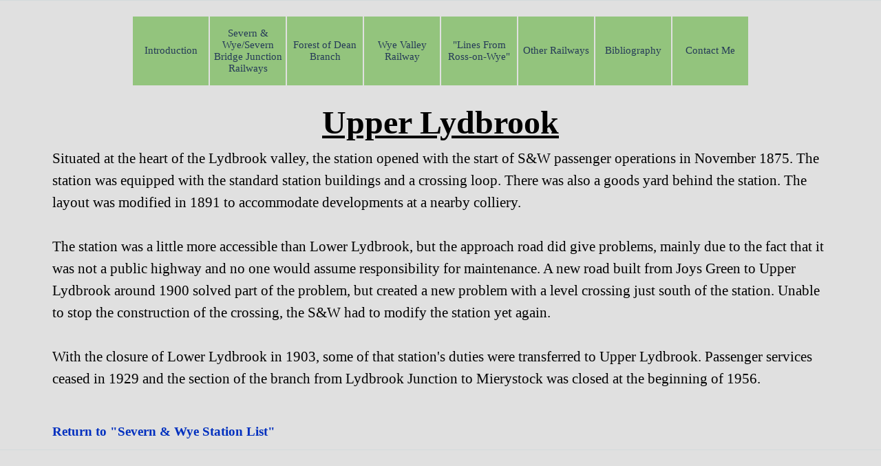

--- FILE ---
content_type: text/html
request_url: http://forestofdeanrailways.info/upper-lydbrook.html
body_size: 7075
content:
<!DOCTYPE html><!-- HTML5 -->
<html prefix="og: http://ogp.me/ns#" lang="en-GB" dir="ltr">
	<head>
		<title>Upper Lydbrook, Severn and Wye/Dean Forest Railway Stations - Railways of the Forest of Dean</title>
		<meta charset="utf-8" />
		<!--[if IE]><meta http-equiv="ImageToolbar" content="False" /><![endif]-->
		<meta name="author" content="Richard J Kyte" />
		<meta name="generator" content="Incomedia WebSite X5 Pro 2025.3.4 - www.websitex5.com" />
		<meta name="description" content="A History of the The Severn and Wye Railway, Forest of Dean by Richard J Kyte - Upper Lydbrook" />
		<meta name="keywords" content="Railways of The Forest of Dean, The Severn and Wye Railway, Upper Lydbrook" />
		<meta property="og:locale" content="en" />
		<meta property="og:type" content="website" />
		<meta property="og:url" content="https://www.forestofdeanrailways.info/upper-lydbrook.html" />
		<meta property="og:title" content="Upper Lydbrook, Severn and Wye/Dean Forest Railway Stations" />
		<meta property="og:site_name" content="Railways of the Forest of Dean" />
		<meta property="og:description" content="A History of the The Severn and Wye Railway, Forest of Dean by Richard J Kyte - Upper Lydbrook" />
		<meta name="viewport" content="width=device-width, initial-scale=1" />
		
		<link rel="stylesheet" href="style/reset.css?2025-3-4-0" media="screen,print" />
		<link rel="stylesheet" href="style/print.css?2025-3-4-0" media="print" />
		<link rel="stylesheet" href="style/style.css?2025-3-4-0" media="screen,print" />
		<link rel="stylesheet" href="style/template.css?2025-3-4-0" media="screen" />
		<link rel="stylesheet" href="pcss/upper-lydbrook.css?2025-3-4-0-639045359770392949" media="screen,print" />
		<script src="res/jquery.js?2025-3-4-0"></script>
		<script src="res/x5engine.js?2025-3-4-0" data-files-version="2025-3-4-0"></script>
		<script>
			window.onload = function(){ checkBrowserCompatibility('Your browser does not support the features necessary to display this website.','Your browser may not support the features necessary to display this website.','[1]Update your browser[/1] or [2]continue without updating[/2].','http://outdatedbrowser.com/'); };
			x5engine.utils.currentPagePath = 'upper-lydbrook.html';
			x5engine.boot.push(function () { x5engine.imPageToTop.initializeButton({}); });
		</script>
		<link rel="icon" href="favicon.png?2025-3-4-0-639045359770234623" type="image/png" />
		<script type="text/javascript">
		<!--
		 
		var message="Right Click Not Permitted Here" // Your no right click message here
		var closeWin="1"; // Do you want to close window after message (1 for yes 0 for no)
		 
		// JavaScript by Dave Lauderdale
		// Published at: www.digi-dl.com
		 
		function IE(e) 
		{
		     if (navigator.appName == "Microsoft Internet Explorer" && (event.button == "2" || event.button == "3"))
		     {
		          alert(message); if(closeWin == "1") self.close();
		          return false;
		     }
		}
		function NS(e) 
		{
		     if (document.layers || (document.getElementById && !document.all))
		     {
		          if (e.which == "2" || e.which == "3")
		          {
		               alert(message); if(closeWin == "1") self.close();
		               return false;
		          }
		     }
		}
		document.onmousedown=IE;document.onmouseup=NS;document.oncontextmenu=new Function("return false");
		 
		//-->
		</script>
		
		
	</head>
	<body>
		<div id="imPageExtContainer">
			<div id="imPageIntContainer">
				<a class="screen-reader-only-even-focused" href="#imGoToCont" title="Skip the main menu">Go to content</a>
				<div id="imHeaderBg"></div>
				<div id="imPage">
					<header id="imHeader">
						<h1 class="imHidden">Upper Lydbrook, Severn and Wye/Dean Forest Railway Stations - Railways of the Forest of Dean</h1>
						<div id="imHeaderObjects"></div>
					</header>
					<div id="imStickyBarContainer">
						<div id="imStickyBarGraphics"></div>
						<div id="imStickyBar">
							<div id="imStickyBarObjects"><div id="imStickyBar_imObjectTitle_02_wrapper" class="template-object-wrapper"><div id="imStickyBar_imObjectTitle_02"><span id ="imStickyBar_imObjectTitle_02_text" >Title</span></div></div><div id="imStickyBar_imMenuObject_03_wrapper" class="template-object-wrapper"><!-- UNSEARCHABLE --><a id="imStickyBar_imMenuObject_03_skip_menu" href="#imStickyBar_imMenuObject_03_after_menu" class="screen-reader-only-even-focused">Skip menu</a><div id="imStickyBar_imMenuObject_03"><nav id="imStickyBar_imMenuObject_03_container"><button type="button" class="clear-button-style hamburger-button hamburger-component" aria-label="Show menu"><span class="hamburger-bar"></span><span class="hamburger-bar"></span><span class="hamburger-bar"></span></button><div class="hamburger-menu-background-container hamburger-component">
	<div class="hamburger-menu-background menu-mobile menu-mobile-animated hidden">
		<button type="button" class="clear-button-style hamburger-menu-close-button" aria-label="Close"><span aria-hidden="true">&times;</span></button>
	</div>
</div>
<ul class="menu-mobile-animated hidden">
	<li class="imMnMnFirst imLevel"><div class="label-wrapper"><div class="label-inner-wrapper"><span class="label">Level 1</span><button type="button" class="screen-reader-only clear-button-style toggle-submenu" aria-label="Show submenu for Level 1" aria-expanded="false" onclick="if ($(this).attr('aria-expanded') == 'true') event.stopImmediatePropagation(); $(this).closest('.imLevel').trigger(jQuery.Event($(this).attr('aria-expanded') == 'false' ? 'mouseenter' : 'mouseleave', { originalEvent: event } ));">▼</button></div></div><ul data-original-position="open-bottom" class="open-bottom" style="" >
	<li class="imMnMnFirst imPage" data-link-paths=",/index.html,/">
<div class="label-wrapper">
<div class="label-inner-wrapper">
		<a class="label" href="index.html">
Introduction		</a>
</div>
</div>
	</li><li class="imMnMnMiddle imLevel"><div class="label-wrapper"><div class="label-inner-wrapper"><span class="label">Severn &amp; Wye/Severn Bridge Junction Railways</span><button type="button" class="screen-reader-only clear-button-style toggle-submenu" aria-label="Show submenu for Severn &amp; Wye/Severn Bridge Junction Railways" aria-expanded="false" onclick="if ($(this).attr('aria-expanded') == 'true') event.stopImmediatePropagation(); $(this).closest('.imLevel').trigger(jQuery.Event($(this).attr('aria-expanded') == 'false' ? 'mouseenter' : 'mouseleave', { originalEvent: event } ));">▼</button></div></div><ul data-original-position="open-right" class="open-right" style="" >
	<li class="imMnMnFirst imPage" data-link-paths=",/sw_intro.html">
<div class="label-wrapper">
<div class="label-inner-wrapper">
		<a class="label" href="sw_intro.html">
S&amp;W/SBJ Introduction		</a>
</div>
</div>
	</li><li class="imMnMnMiddle imPage" data-link-paths=",/sw_timeline.html">
<div class="label-wrapper">
<div class="label-inner-wrapper">
		<a class="label" href="sw_timeline.html">
S&amp;W/SBJ  Timeline		</a>
</div>
</div>
	</li><li class="imMnMnMiddle imPage" data-link-paths=",/dfr_timeline.html">
<div class="label-wrapper">
<div class="label-inner-wrapper">
		<a class="label" href="dfr_timeline.html">
Dean Forest Railway Timeline		</a>
</div>
</div>
	</li><li class="imMnMnMiddle imPage" data-link-paths=",/vob_timeline.html">
<div class="label-wrapper">
<div class="label-inner-wrapper">
		<a class="label" href="vob_timeline.html">
Vale of Berkeley Railway Timeline		</a>
</div>
</div>
	</li><li class="imMnMnLast imPage" data-link-paths=",/sw_stations.html">
<div class="label-wrapper">
<div class="label-inner-wrapper">
		<a class="label" href="sw_stations.html">
Severn and Wye Stations		</a>
</div>
</div>
	</li></ul></li><li class="imMnMnMiddle imLevel"><div class="label-wrapper"><div class="label-inner-wrapper"><span class="label">Forest of Dean Branch</span><button type="button" class="screen-reader-only clear-button-style toggle-submenu" aria-label="Show submenu for Forest of Dean Branch" aria-expanded="false" onclick="if ($(this).attr('aria-expanded') == 'true') event.stopImmediatePropagation(); $(this).closest('.imLevel').trigger(jQuery.Event($(this).attr('aria-expanded') == 'false' ? 'mouseenter' : 'mouseleave', { originalEvent: event } ));">▼</button></div></div><ul data-original-position="open-right" class="open-right" style="" >
	<li class="imMnMnFirst imPage" data-link-paths=",/fod_intro.html">
<div class="label-wrapper">
<div class="label-inner-wrapper">
		<a class="label" href="fod_intro.html">
Forest of Dean Branch Introduction		</a>
</div>
</div>
	</li><li class="imMnMnMiddle imPage" data-link-paths=",/fod_timeline_01.html">
<div class="label-wrapper">
<div class="label-inner-wrapper">
		<a class="label" href="fod_timeline_01.html">
Forest of Dean Branch Timeline		</a>
</div>
</div>
	</li><li class="imMnMnLast imPage" data-link-paths=",/fod_stations.html">
<div class="label-wrapper">
<div class="label-inner-wrapper">
		<a class="label" href="fod_stations.html">
Forest of Dean Branch Stations		</a>
</div>
</div>
	</li></ul></li><li class="imMnMnMiddle imLevel"><div class="label-wrapper"><div class="label-inner-wrapper"><span class="label">Wye Valley Railway</span><button type="button" class="screen-reader-only clear-button-style toggle-submenu" aria-label="Show submenu for Wye Valley Railway" aria-expanded="false" onclick="if ($(this).attr('aria-expanded') == 'true') event.stopImmediatePropagation(); $(this).closest('.imLevel').trigger(jQuery.Event($(this).attr('aria-expanded') == 'false' ? 'mouseenter' : 'mouseleave', { originalEvent: event } ));">▼</button></div></div><ul data-original-position="open-right" class="open-right" style="" >
	<li class="imMnMnFirst imPage" data-link-paths=",/wye_valley_intro.html">
<div class="label-wrapper">
<div class="label-inner-wrapper">
		<a class="label" href="wye_valley_intro.html">
Wye Valley Railway Introduction		</a>
</div>
</div>
	</li><li class="imMnMnMiddle imPage" data-link-paths=",/wye_valley_timeline.html">
<div class="label-wrapper">
<div class="label-inner-wrapper">
		<a class="label" href="wye_valley_timeline.html">
Wye Valley Railway Timeline		</a>
</div>
</div>
	</li><li class="imMnMnLast imPage" data-link-paths=",/wye_valley_stations.html">
<div class="label-wrapper">
<div class="label-inner-wrapper">
		<a class="label" href="wye_valley_stations.html">
Wye Valley Railway Stations		</a>
</div>
</div>
	</li></ul></li><li class="imMnMnMiddle imLevel"><div class="label-wrapper"><div class="label-inner-wrapper"><span class="label">&quot;Lines From Ross-on-Wye&quot;</span><button type="button" class="screen-reader-only clear-button-style toggle-submenu" aria-label="Show submenu for &quot;Lines From Ross-on-Wye&quot;" aria-expanded="false" onclick="if ($(this).attr('aria-expanded') == 'true') event.stopImmediatePropagation(); $(this).closest('.imLevel').trigger(jQuery.Event($(this).attr('aria-expanded') == 'false' ? 'mouseenter' : 'mouseleave', { originalEvent: event } ));">▼</button></div></div><ul data-original-position="open-right" class="open-right" style="" >
	<li class="imMnMnFirst imPage" data-link-paths=",/ross_intro_timeline.html">
<div class="label-wrapper">
<div class="label-inner-wrapper">
		<a class="label" href="ross_intro_timeline.html">
&quot;Lines from Ross-on-Wye&quot; Introduction		</a>
</div>
</div>
	</li><li class="imMnMnMiddle imPage" data-link-paths=",/ross_timeline.html">
<div class="label-wrapper">
<div class="label-inner-wrapper">
		<a class="label" href="ross_timeline.html">
&quot;Lines from Ross-on-Wye&quot; Timeline		</a>
</div>
</div>
	</li><li class="imMnMnLast imPage" data-link-paths=",/ross_stations.html">
<div class="label-wrapper">
<div class="label-inner-wrapper">
		<a class="label" href="ross_stations.html">
&quot;Lines from Ross-on-Wye&quot; Stations		</a>
</div>
</div>
	</li></ul></li><li class="imMnMnMiddle imLevel"><div class="label-wrapper"><div class="label-inner-wrapper"><span class="label">Other Railways</span><button type="button" class="screen-reader-only clear-button-style toggle-submenu" aria-label="Show submenu for Other Railways" aria-expanded="false" onclick="if ($(this).attr('aria-expanded') == 'true') event.stopImmediatePropagation(); $(this).closest('.imLevel').trigger(jQuery.Event($(this).attr('aria-expanded') == 'false' ? 'mouseenter' : 'mouseleave', { originalEvent: event } ));">▼</button></div></div><ul data-original-position="open-right" class="open-right" style="" >
	<li class="imMnMnFirst imPage" data-link-paths=",/central.html">
<div class="label-wrapper">
<div class="label-inner-wrapper">
		<a class="label" href="central.html">
Forest of Dean Central Branch		</a>
</div>
</div>
	</li><li class="imMnMnLast imPage" data-link-paths=",/perrygrove.html">
<div class="label-wrapper">
<div class="label-inner-wrapper">
		<a class="label" href="perrygrove.html">
Perrygrove Railway		</a>
</div>
</div>
	</li></ul></li><li class="imMnMnMiddle imPage" data-link-paths=",/bibliography.html">
<div class="label-wrapper">
<div class="label-inner-wrapper">
		<a class="label" href="bibliography.html">
Bibliography		</a>
</div>
</div>
	</li><li class="imMnMnLast imLevel" data-link-paths=",/contact_me.html" data-link-hash="-1004160815"><div class="label-wrapper"><div class="label-inner-wrapper"><a href="contact_me.html" target="_blank" class="label">Contact Me</a></div></div></li></ul></li><li class="imMnMnLast imLevel"><div class="label-wrapper"><div class="label-inner-wrapper"><span class="label">Level 6</span><button type="button" class="screen-reader-only clear-button-style toggle-submenu" aria-label="Show submenu for Level 6" aria-expanded="false" onclick="if ($(this).attr('aria-expanded') == 'true') event.stopImmediatePropagation(); $(this).closest('.imLevel').trigger(jQuery.Event($(this).attr('aria-expanded') == 'false' ? 'mouseenter' : 'mouseleave', { originalEvent: event } ));">▼</button></div></div><ul data-original-position="open-bottom" class="open-bottom" style="" >
	<li class="imMnMnFirst imPage" data-link-paths=",/lydbrook_junction.html">
<div class="label-wrapper">
<div class="label-inner-wrapper">
		<a class="label" href="lydbrook_junction.html">
Lydbrook Junction		</a>
</div>
</div>
	</li><li class="imMnMnMiddle imPage" data-link-paths=",/lower_lydbrook.html">
<div class="label-wrapper">
<div class="label-inner-wrapper">
		<a class="label" href="lower_lydbrook.html">
Lower Lydbrook		</a>
</div>
</div>
	</li><li class="imMnMnMiddle imPage" data-link-paths=",/upper-lydbrook.html">
<div class="label-wrapper">
<div class="label-inner-wrapper">
		<a class="label" href="upper-lydbrook.html">
Upper Lydbrook		</a>
</div>
</div>
	</li><li class="imMnMnMiddle imPage" data-link-paths=",/drybrook_road.html">
<div class="label-wrapper">
<div class="label-inner-wrapper">
		<a class="label" href="drybrook_road.html">
Drybrook Road		</a>
</div>
</div>
	</li><li class="imMnMnMiddle imPage" data-link-paths=",/cinderford.html">
<div class="label-wrapper">
<div class="label-inner-wrapper">
		<a class="label" href="cinderford.html">
Cinderford		</a>
</div>
</div>
	</li><li class="imMnMnMiddle imPage" data-link-paths=",/speech_house_road.html">
<div class="label-wrapper">
<div class="label-inner-wrapper">
		<a class="label" href="speech_house_road.html">
Speech House Road		</a>
</div>
</div>
	</li><li class="imMnMnMiddle imPage" data-link-paths=",/coleford_sw.html">
<div class="label-wrapper">
<div class="label-inner-wrapper">
		<a class="label" href="coleford_sw.html">
Coleford (Severn &amp; Wye)		</a>
</div>
</div>
	</li><li class="imMnMnMiddle imPage" data-link-paths=",/milkwall.html">
<div class="label-wrapper">
<div class="label-inner-wrapper">
		<a class="label" href="milkwall.html">
Milkwall		</a>
</div>
</div>
	</li><li class="imMnMnMiddle imPage" data-link-paths=",/parkend.html">
<div class="label-wrapper">
<div class="label-inner-wrapper">
		<a class="label" href="parkend.html">
Parkend		</a>
</div>
</div>
	</li><li class="imMnMnMiddle imPage" data-link-paths=",/whitecroft.html">
<div class="label-wrapper">
<div class="label-inner-wrapper">
		<a class="label" href="whitecroft.html">
Whitecroft		</a>
</div>
</div>
	</li><li class="imMnMnMiddle imPage" data-link-paths=",/norchard.html">
<div class="label-wrapper">
<div class="label-inner-wrapper">
		<a class="label" href="norchard.html">
Norchard		</a>
</div>
</div>
	</li><li class="imMnMnMiddle imPage" data-link-paths=",/lydney_town.html">
<div class="label-wrapper">
<div class="label-inner-wrapper">
		<a class="label" href="lydney_town.html">
Lydney Town		</a>
</div>
</div>
	</li><li class="imMnMnMiddle imPage" data-link-paths=",/sy_marys_halt.html">
<div class="label-wrapper">
<div class="label-inner-wrapper">
		<a class="label" href="sy_marys_halt.html">
St Mary&#39;s Halt		</a>
</div>
</div>
	</li><li class="imMnMnMiddle imPage" data-link-paths=",/lydney-junction.html">
<div class="label-wrapper">
<div class="label-inner-wrapper">
		<a class="label" href="lydney-junction.html">
Lydney Junction		</a>
</div>
</div>
	</li><li class="imMnMnMiddle imPage" data-link-paths=",/severn_bridge.html">
<div class="label-wrapper">
<div class="label-inner-wrapper">
		<a class="label" href="severn_bridge.html">
Severn Bridge		</a>
</div>
</div>
	</li><li class="imMnMnSeparator imMnMnMiddle filled-separator">
<div class="label-wrapper">
<div class="label-inner-wrapper">
<span class="label">Separator 2</span></div></div>	</li><li class="imMnMnMiddle imPage" data-link-paths=",/fod_halts.html">
<div class="label-wrapper">
<div class="label-inner-wrapper">
		<a class="label" href="fod_halts.html">
FOD Halts		</a>
</div>
</div>
	</li><li class="imMnMnMiddle imPage" data-link-paths=",/whimsey.html">
<div class="label-wrapper">
<div class="label-inner-wrapper">
		<a class="label" href="whimsey.html">
Whimsey		</a>
</div>
</div>
	</li><li class="imMnMnMiddle imPage" data-link-paths=",/bilson_halt.html">
<div class="label-wrapper">
<div class="label-inner-wrapper">
		<a class="label" href="bilson_halt.html">
Bilson Halt		</a>
</div>
</div>
	</li><li class="imMnMnMiddle imPage" data-link-paths=",/ruspidge_halt.html">
<div class="label-wrapper">
<div class="label-inner-wrapper">
		<a class="label" href="ruspidge_halt.html">
Ruspidge Halt		</a>
</div>
</div>
	</li><li class="imMnMnMiddle imPage" data-link-paths=",/staple_edge_halt.html">
<div class="label-wrapper">
<div class="label-inner-wrapper">
		<a class="label" href="staple_edge_halt.html">
Staple Edge Halt		</a>
</div>
</div>
	</li><li class="imMnMnMiddle imPage" data-link-paths=",/upper_soudley_halt.html">
<div class="label-wrapper">
<div class="label-inner-wrapper">
		<a class="label" href="upper_soudley_halt.html">
Upper Soudley Halt		</a>
</div>
</div>
	</li><li class="imMnMnMiddle imPage" data-link-paths=",/ruddle_bullo.html">
<div class="label-wrapper">
<div class="label-inner-wrapper">
		<a class="label" href="ruddle_bullo.html">
Ruddle Road and Bullo Cross		</a>
</div>
</div>
	</li><li class="imMnMnMiddle imPage" data-link-paths=",/newnham.html">
<div class="label-wrapper">
<div class="label-inner-wrapper">
		<a class="label" href="newnham.html">
Newnham		</a>
</div>
</div>
	</li><li class="imMnMnSeparator imMnMnMiddle filled-separator">
<div class="label-wrapper">
<div class="label-inner-wrapper">
<span class="label">Separator 3</span></div></div>	</li><li class="imMnMnMiddle imPage" data-link-paths=",/monmouth_troy.html">
<div class="label-wrapper">
<div class="label-inner-wrapper">
		<a class="label" href="monmouth_troy.html">
Monmouth Troy		</a>
</div>
</div>
	</li><li class="imMnMnMiddle imPage" data-link-paths=",/wyesham_halt.html">
<div class="label-wrapper">
<div class="label-inner-wrapper">
		<a class="label" href="wyesham_halt.html">
Wyesham Halt		</a>
</div>
</div>
	</li><li class="imMnMnMiddle imPage" data-link-paths=",/newland_coleford.html">
<div class="label-wrapper">
<div class="label-inner-wrapper">
		<a class="label" href="newland_coleford.html">
Newland and Coleford (GWR)		</a>
</div>
</div>
	</li><li class="imMnMnMiddle imPage" data-link-paths=",/redbrook.html">
<div class="label-wrapper">
<div class="label-inner-wrapper">
		<a class="label" href="redbrook.html">
Redbrook-On-Wye		</a>
</div>
</div>
	</li><li class="imMnMnMiddle imPage" data-link-paths=",/penallt_whitebrook.html">
<div class="label-wrapper">
<div class="label-inner-wrapper">
		<a class="label" href="penallt_whitebrook.html">
Penallt and Whitebrook Halts		</a>
</div>
</div>
	</li><li class="imMnMnMiddle imPage" data-link-paths=",/st_briavels.html">
<div class="label-wrapper">
<div class="label-inner-wrapper">
		<a class="label" href="st_briavels.html">
St Briavels		</a>
</div>
</div>
	</li><li class="imMnMnMiddle imPage" data-link-paths=",/llandogo_brockweir.html">
<div class="label-wrapper">
<div class="label-inner-wrapper">
		<a class="label" href="llandogo_brockweir.html">
Llandogo and Brockweir Halts		</a>
</div>
</div>
	</li><li class="imMnMnMiddle imPage" data-link-paths=",/tintern.html">
<div class="label-wrapper">
<div class="label-inner-wrapper">
		<a class="label" href="tintern.html">
Tintern		</a>
</div>
</div>
	</li><li class="imMnMnSeparator imMnMnMiddle filled-separator">
<div class="label-wrapper">
<div class="label-inner-wrapper">
<span class="label">Separator 4</span></div></div>	</li><li class="imMnMnMiddle imPage" data-link-paths=",/ross.html">
<div class="label-wrapper">
<div class="label-inner-wrapper">
		<a class="label" href="ross.html">
Ross-on-Wye		</a>
</div>
</div>
	</li><li class="imMnMnMiddle imPage" data-link-paths=",/symonds_yat.html">
<div class="label-wrapper">
<div class="label-inner-wrapper">
		<a class="label" href="symonds_yat.html">
Symonds Yat		</a>
</div>
</div>
	</li><li class="imMnMnMiddle imPage" data-link-paths=",/longhope.html">
<div class="label-wrapper">
<div class="label-inner-wrapper">
		<a class="label" href="longhope.html">
Longhope		</a>
</div>
</div>
	</li><li class="imMnMnSeparator imMnMnMiddle filled-separator">
<div class="label-wrapper">
<div class="label-inner-wrapper">
<span class="label">Separator 5</span></div></div>	</li><li class="imMnMnMiddle imPage" data-link-paths=",/contact_me.html">
<div class="label-wrapper">
<div class="label-inner-wrapper">
		<a class="label" href="contact_me.html">
Contact Me		</a>
</div>
</div>
	</li><li class="imMnMnLast imPage" data-link-paths=",/acknowledgement.html">
<div class="label-wrapper">
<div class="label-inner-wrapper">
		<a class="label" href="acknowledgement.html">
Acknowledgement		</a>
</div>
</div>
	</li></ul></li></ul></nav></div><a id="imStickyBar_imMenuObject_03_after_menu" class="screen-reader-only-even-focused"></a><!-- UNSEARCHABLE END --><script>
var imStickyBar_imMenuObject_03_settings = {
	'menuId': 'imStickyBar_imMenuObject_03',
	'responsiveMenuEffect': 'slide',
	'responsiveMenuLevelOpenEvent': 'mouseover',
	'animationDuration': 1000,
}
x5engine.boot.push(function(){x5engine.initMenu(imStickyBar_imMenuObject_03_settings)});
$(function () {
    $('#imStickyBar_imMenuObject_03_container ul li').not('.imMnMnSeparator').each(function () {
        $(this).on('mouseenter', function (evt) {
            if (!evt.originalEvent) {
                evt.stopImmediatePropagation();
                evt.preventDefault();
                return;
            }
        });
    });
});
$(function () {$('#imStickyBar_imMenuObject_03_container ul li').not('.imMnMnSeparator').each(function () {    var $this = $(this), timeout = 0, subtimeout = 0, width = 'none', height = 'none';        var submenu = $this.children('ul').add($this.find('.multiple-column > ul'));    $this.on('mouseenter', function () {        if($(this).parents('#imStickyBar_imMenuObject_03_container-menu-opened').length > 0) return;         clearTimeout(timeout);        clearTimeout(subtimeout);        $this.children('.multiple-column').show(0);        submenu.stop(false, false);        if (width == 'none') {             width = submenu.width();        }        if (height == 'none') {            height = submenu.height();            submenu.css({ overflow : 'hidden', height: 0});        }        setTimeout(function () {         submenu.css({ overflow : 'hidden'}).fadeIn(1).animate({ height: height }, 300, null, function() {$(this).css('overflow', 'visible'); });        }, 250);    }).on('mouseleave', function () {        if($(this).parents('#imStickyBar_imMenuObject_03_container-menu-opened').length > 0) return;         timeout = setTimeout(function () {         submenu.stop(false, false);            submenu.css('overflow', 'hidden').animate({ height: 0 }, 300, null, function() {$(this).fadeOut(0); });            subtimeout = setTimeout(function () { $this.children('.multiple-column').hide(0); }, 300);        }, 250);    });});});

</script>
</div></div>
						</div>
					</div>
					<div id="imSideBar">
						<div id="imSideBarObjects"><div id="imSideBar_imObjectImage_01_wrapper" class="template-object-wrapper"><div id="imSideBar_imObjectImage_01"><div id="imSideBar_imObjectImage_01_container"><img src="images/empty-GT_imagea-1-.png" alt="Side Bar" title="Side Bar" width="140" height="140" />
</div></div></div></div>
					</div>
					<div id="imContentGraphics"></div>
					<main id="imContent">
						<a id="imGoToCont"></a>
						<div id="imPageRow_1" class="imPageRow">
						<div style="position: absolute; top: 0; left: 0; right: 0; bottom: 0; overflow: hidden;"><div id="imPageRowGraphics_1" class="imContentDataContainer" ></div></div>
						</div>
						<div id="imCell_26" class=""> <div id="imCellStyleGraphics_26" ></div><div id="imCellStyleBorders_26"></div><div id="imObjectImage_36_26"><div id="imObjectImage_36_26_container"></div></div>
						<script>
							x5engine.boot.push(function () {
								$('#imObjectImage_36_26').addClass('imlazyloading').trigger('imLazyLoadingStart');
								new x5engine.mediaObject({
									'url': '211206165160216183098173198155161102154210202152',
									"alt": 'Railways of the Forest of Dean', "title": 'Railways of the Forest of Dean', 
									'protect': true,
									'load': function ( o ) {
										$('#imObjectImage_36_26_container').html( $(o.DOMObject()).css({ 'position': 'relative', 'left': 0, 'top': 0 }) );
										$('#imObjectImage_36_26').trigger('imLazyLoadingEnd');
									}
								});
							});
						</script>
						</div><div id="imCell_27" class=""> <div id="imCellStyleGraphics_27" ></div><div id="imCellStyleBorders_27"></div><!-- UNSEARCHABLE --><a id="imMenuObject_36_27_skip_menu" href="#imMenuObject_36_27_after_menu" class="screen-reader-only-even-focused">Skip menu</a><div id="imMenuObject_36_27"><nav id="imMenuObject_36_27_container"><button type="button" class="clear-button-style hamburger-button hamburger-component" aria-label="Show menu"><span class="hamburger-bar"></span><span class="hamburger-bar"></span><span class="hamburger-bar"></span></button><div class="hamburger-menu-background-container hamburger-component">
							<div class="hamburger-menu-background menu-mobile menu-mobile-animated hidden">
								<button type="button" class="clear-button-style hamburger-menu-close-button" aria-label="Close"><span aria-hidden="true">&times;</span></button>
							</div>
						</div>
						<ul class="menu-mobile-animated hidden">
							<li class="imMnMnFirst imPage" data-link-paths=",/index.html,/">
						<div class="label-wrapper">
						<div class="label-inner-wrapper">
								<a class="label" href="index.html">
						Introduction		</a>
						</div>
						</div>
							</li><li class="imMnMnMiddle imLevel"><div class="label-wrapper"><div class="label-inner-wrapper"><span class="label">Severn &amp; Wye/Severn Bridge Junction Railways</span><button type="button" class="screen-reader-only clear-button-style toggle-submenu" aria-label="Show submenu for Severn &amp; Wye/Severn Bridge Junction Railways" aria-expanded="false" onclick="if ($(this).attr('aria-expanded') == 'true') event.stopImmediatePropagation(); $(this).closest('.imLevel').trigger(jQuery.Event($(this).attr('aria-expanded') == 'false' ? 'mouseenter' : 'mouseleave', { originalEvent: event } ));">▼</button></div></div><ul data-original-position="open-bottom" class="open-bottom" style="" >
							<li class="imMnMnFirst imPage" data-link-paths=",/sw_intro.html">
						<div class="label-wrapper">
						<div class="label-inner-wrapper">
								<a class="label" href="sw_intro.html">
						S&amp;W/SBJ Introduction		</a>
						</div>
						</div>
							</li><li class="imMnMnMiddle imPage" data-link-paths=",/sw_timeline.html">
						<div class="label-wrapper">
						<div class="label-inner-wrapper">
								<a class="label" href="sw_timeline.html">
						S&amp;W/SBJ  Timeline		</a>
						</div>
						</div>
							</li><li class="imMnMnMiddle imPage" data-link-paths=",/dfr_timeline.html">
						<div class="label-wrapper">
						<div class="label-inner-wrapper">
								<a class="label" href="dfr_timeline.html">
						Dean Forest Railway Timeline		</a>
						</div>
						</div>
							</li><li class="imMnMnMiddle imPage" data-link-paths=",/vob_timeline.html">
						<div class="label-wrapper">
						<div class="label-inner-wrapper">
								<a class="label" href="vob_timeline.html">
						Vale of Berkeley Railway Timeline		</a>
						</div>
						</div>
							</li><li class="imMnMnLast imPage" data-link-paths=",/sw_stations.html">
						<div class="label-wrapper">
						<div class="label-inner-wrapper">
								<a class="label" href="sw_stations.html">
						Severn and Wye Stations		</a>
						</div>
						</div>
							</li></ul></li><li class="imMnMnMiddle imLevel"><div class="label-wrapper"><div class="label-inner-wrapper"><span class="label">Forest of Dean Branch</span><button type="button" class="screen-reader-only clear-button-style toggle-submenu" aria-label="Show submenu for Forest of Dean Branch" aria-expanded="false" onclick="if ($(this).attr('aria-expanded') == 'true') event.stopImmediatePropagation(); $(this).closest('.imLevel').trigger(jQuery.Event($(this).attr('aria-expanded') == 'false' ? 'mouseenter' : 'mouseleave', { originalEvent: event } ));">▼</button></div></div><ul data-original-position="open-bottom" class="open-bottom" style="" >
							<li class="imMnMnFirst imPage" data-link-paths=",/fod_intro.html">
						<div class="label-wrapper">
						<div class="label-inner-wrapper">
								<a class="label" href="fod_intro.html">
						Forest of Dean Branch Introduction		</a>
						</div>
						</div>
							</li><li class="imMnMnMiddle imPage" data-link-paths=",/fod_timeline_01.html">
						<div class="label-wrapper">
						<div class="label-inner-wrapper">
								<a class="label" href="fod_timeline_01.html">
						Forest of Dean Branch Timeline		</a>
						</div>
						</div>
							</li><li class="imMnMnLast imPage" data-link-paths=",/fod_stations.html">
						<div class="label-wrapper">
						<div class="label-inner-wrapper">
								<a class="label" href="fod_stations.html">
						Forest of Dean Branch Stations		</a>
						</div>
						</div>
							</li></ul></li><li class="imMnMnMiddle imLevel"><div class="label-wrapper"><div class="label-inner-wrapper"><span class="label">Wye Valley Railway</span><button type="button" class="screen-reader-only clear-button-style toggle-submenu" aria-label="Show submenu for Wye Valley Railway" aria-expanded="false" onclick="if ($(this).attr('aria-expanded') == 'true') event.stopImmediatePropagation(); $(this).closest('.imLevel').trigger(jQuery.Event($(this).attr('aria-expanded') == 'false' ? 'mouseenter' : 'mouseleave', { originalEvent: event } ));">▼</button></div></div><ul data-original-position="open-bottom" class="open-bottom" style="" >
							<li class="imMnMnFirst imPage" data-link-paths=",/wye_valley_intro.html">
						<div class="label-wrapper">
						<div class="label-inner-wrapper">
								<a class="label" href="wye_valley_intro.html">
						Wye Valley Railway Introduction		</a>
						</div>
						</div>
							</li><li class="imMnMnMiddle imPage" data-link-paths=",/wye_valley_timeline.html">
						<div class="label-wrapper">
						<div class="label-inner-wrapper">
								<a class="label" href="wye_valley_timeline.html">
						Wye Valley Railway Timeline		</a>
						</div>
						</div>
							</li><li class="imMnMnLast imPage" data-link-paths=",/wye_valley_stations.html">
						<div class="label-wrapper">
						<div class="label-inner-wrapper">
								<a class="label" href="wye_valley_stations.html">
						Wye Valley Railway Stations		</a>
						</div>
						</div>
							</li></ul></li><li class="imMnMnMiddle imLevel"><div class="label-wrapper"><div class="label-inner-wrapper"><span class="label">&quot;Lines From Ross-on-Wye&quot;</span><button type="button" class="screen-reader-only clear-button-style toggle-submenu" aria-label="Show submenu for &quot;Lines From Ross-on-Wye&quot;" aria-expanded="false" onclick="if ($(this).attr('aria-expanded') == 'true') event.stopImmediatePropagation(); $(this).closest('.imLevel').trigger(jQuery.Event($(this).attr('aria-expanded') == 'false' ? 'mouseenter' : 'mouseleave', { originalEvent: event } ));">▼</button></div></div><ul data-original-position="open-bottom" class="open-bottom" style="" >
							<li class="imMnMnFirst imPage" data-link-paths=",/ross_intro_timeline.html">
						<div class="label-wrapper">
						<div class="label-inner-wrapper">
								<a class="label" href="ross_intro_timeline.html">
						&quot;Lines from Ross-on-Wye&quot; Introduction		</a>
						</div>
						</div>
							</li><li class="imMnMnMiddle imPage" data-link-paths=",/ross_timeline.html">
						<div class="label-wrapper">
						<div class="label-inner-wrapper">
								<a class="label" href="ross_timeline.html">
						&quot;Lines from Ross-on-Wye&quot; Timeline		</a>
						</div>
						</div>
							</li><li class="imMnMnLast imPage" data-link-paths=",/ross_stations.html">
						<div class="label-wrapper">
						<div class="label-inner-wrapper">
								<a class="label" href="ross_stations.html">
						&quot;Lines from Ross-on-Wye&quot; Stations		</a>
						</div>
						</div>
							</li></ul></li><li class="imMnMnMiddle imLevel"><div class="label-wrapper"><div class="label-inner-wrapper"><span class="label">Other Railways</span><button type="button" class="screen-reader-only clear-button-style toggle-submenu" aria-label="Show submenu for Other Railways" aria-expanded="false" onclick="if ($(this).attr('aria-expanded') == 'true') event.stopImmediatePropagation(); $(this).closest('.imLevel').trigger(jQuery.Event($(this).attr('aria-expanded') == 'false' ? 'mouseenter' : 'mouseleave', { originalEvent: event } ));">▼</button></div></div><ul data-original-position="open-bottom" class="open-bottom" style="" >
							<li class="imMnMnFirst imPage" data-link-paths=",/central.html">
						<div class="label-wrapper">
						<div class="label-inner-wrapper">
								<a class="label" href="central.html">
						Forest of Dean Central Branch		</a>
						</div>
						</div>
							</li><li class="imMnMnLast imPage" data-link-paths=",/perrygrove.html">
						<div class="label-wrapper">
						<div class="label-inner-wrapper">
								<a class="label" href="perrygrove.html">
						Perrygrove Railway		</a>
						</div>
						</div>
							</li></ul></li><li class="imMnMnMiddle imPage" data-link-paths=",/bibliography.html">
						<div class="label-wrapper">
						<div class="label-inner-wrapper">
								<a class="label" href="bibliography.html">
						Bibliography		</a>
						</div>
						</div>
							</li><li class="imMnMnLast imLevel" data-link-paths=",/contact_me.html" data-link-hash="-1004160815"><div class="label-wrapper"><div class="label-inner-wrapper"><a href="contact_me.html" target="_blank" class="label">Contact Me</a></div></div></li></ul></nav></div><a id="imMenuObject_36_27_after_menu" class="screen-reader-only-even-focused"></a><!-- UNSEARCHABLE END --><script>
						var imMenuObject_36_27_settings = {
							'menuId': 'imMenuObject_36_27',
							'responsiveMenuEffect': 'slide',
							'responsiveMenuLevelOpenEvent': 'mouseover',
							'animationDuration': 1000,
						}
						x5engine.boot.push(function(){x5engine.initMenu(imMenuObject_36_27_settings)});
						$(function () {
						    $('#imMenuObject_36_27_container ul li').not('.imMnMnSeparator').each(function () {
						        $(this).on('mouseenter', function (evt) {
						            if (!evt.originalEvent) {
						                evt.stopImmediatePropagation();
						                evt.preventDefault();
						                return;
						            }
						        });
						    });
						});
						$(function () {$('#imMenuObject_36_27_container ul li').not('.imMnMnSeparator').each(function () {    var $this = $(this), timeout = 0;    $this.on('mouseenter', function () {        if($(this).parents('#imMenuObject_36_27_container-menu-opened').length > 0) return;         clearTimeout(timeout);        setTimeout(function () { $this.children('ul, .multiple-column').stop(false, false).fadeIn(); }, 250);    }).on('mouseleave', function () {        if($(this).parents('#imMenuObject_36_27_container-menu-opened').length > 0) return;         timeout = setTimeout(function () { $this.children('ul, .multiple-column').stop(false, false).fadeOut(); }, 250);    });});});
						
						</script>
						</div><div id="imCell_1" class=""> <div id="imCellStyleGraphics_1" ></div><div id="imCellStyleBorders_1"></div><div id="imTextObject_36_01">
							<div data-index="0"  class="text-tab-content grid-prop current-tab "  id="imTextObject_36_01_tab0" style="opacity: 1; " role="tabpanel" tabindex="0">
								<div class="text-inner">
									<div class="imTACenter"><div> </div><div class="imTACenter"><b><span class="imUl fs36lh1-5">Upper Lydbrook</span></b></div><div class="imTALeft"><div>Situated at the heart of the Lydbrook valley, the station opened with the start of S&amp;W passenger operations in November 1875. The station was equipped with the standard station buildings and a crossing loop. There was also a goods yard behind the station. The layout was modified in 1891 to accommodate developments at a nearby colliery.<div><br></div><div>The station was a little more accessible than Lower Lydbrook, but the approach road did give problems, mainly due to the fact that it was not a public highway and no one would assume responsibility for maintenance. A new road built from Joys Green to Upper Lydbrook around 1900 solved part of the problem, but created a new problem with a level crossing just south of the station. Unable to stop the construction of the crossing, the S&amp;W had to modify the station yet again.</div><div><br></div><div>With the closure of Lower Lydbrook in 1903, some of that station's duties were transferred to Upper Lydbrook. Passenger services ceased in 1929 and the section of the branch from Lydbrook Junction to Mierystock was closed at the beginning of 1956.</div><div><br></div></div></div></div>
								</div>
							</div>
						
						</div>
						</div><div id="imCell_25" class=""> <div id="imCellStyleGraphics_25" ></div><div id="imCellStyleBorders_25"></div><div id="imTextObject_36_25">
							<div data-index="0"  class="text-tab-content grid-prop current-tab "  id="imTextObject_36_25_tab0" style="opacity: 1; " role="tabpanel" tabindex="0">
								<div class="text-inner">
									<div class="imTACenter"><div> </div><div class="imTALeft"><span class="fs14lh1-5"><b><a href="sw_stations.html" class="imCssLink" onclick="return x5engine.utils.location('sw_stations.html', null, false)">Return to "Severn &amp; Wye Station List"</a></b></span></div></div>
								</div>
							</div>
						
						</div>
						</div>
					</main>
					<div id="imFooterBg"></div>
					<footer id="imFooter">
						<div id="imFooterObjects"></div>
					</footer>
				</div>
				<span class="screen-reader-only-even-focused" style="bottom: 0;"><a href="#imGoToCont" title="Read this page again">Back to content</a></span>
			</div>
		</div>
		
		<noscript class="imNoScript"><div class="alert alert-red">To use this website you must enable JavaScript.</div></noscript>
	</body>
</html>


--- FILE ---
content_type: text/css
request_url: http://forestofdeanrailways.info/style/template.css?2025-3-4-0
body_size: 6058
content:
html{position:relative;margin:0;padding:0;height:100%}body{margin:0;padding:0;text-align:start;height:100%}#imPageExtContainer{min-height:100%}#imPageIntContainer{position:relative}#imPage{position:relative;width:100%}#imHeaderBg{position:absolute;inset-inline-start:0;top:0;width:100%}#imContent{position:relative;overflow-x:clip}#imFooterBg{position:absolute;inset-inline-start:0;bottom:0;width:100%}#imStickyBarContainer{visibility:hidden;position:fixed;overflow:hidden}#imPageToTop{position:fixed;bottom:30px;inset-inline-end:30px;z-index:100500;display:none;opacity:.75}#imPageToTop:hover{opacity:1;cursor:pointer}@media(min-width:1150px){#imPageExtContainer{background-image:none;background-color:rgba(224,224,224,1);z-index:0;position:relative}#imPage{padding-top:0;padding-bottom:0;min-width:1150px}#imHeaderBg{height:1px;background-image:none;background-color:rgba(211,218,220,1)}#imHeader{background-image:none;background-color:transparent}#imHeaderObjects{margin-inline-start:auto;margin-inline-end:auto;position:relative;height:1px;width:1150px}#imContent{align-self:start;padding:5px 0 5px 0}#imContentGraphics{min-height:0;background-image:none;background-color:rgba(224,224,224,1)}#imFooterBg{z-index:-1;height:1px;background-image:none;background-color:rgba(211,218,220,1)}#imFooter{background-image:none;background-color:transparent}#imFooterObjects{margin-inline-start:auto;margin-inline-end:auto;position:relative;height:1px;width:1150px}#imSideBar{background-image:none;background-color:rgba(211,218,220,1);overflow:visible;zoom:1;z-index:200}#imSideBarObjects{position:relative;height:0}}@media(max-width:1149.9px) and (min-width:720px){#imPageExtContainer{background-image:none;background-color:rgba(241,243,243,1);z-index:0;position:relative}#imPage{padding-top:0;padding-bottom:0;min-width:720px}#imHeaderBg{height:330px;background-image:none;background-color:rgba(211,218,220,1)}#imHeader{background-image:none;background-color:transparent}#imHeaderObjects{margin-inline-start:auto;margin-inline-end:auto;position:relative;height:330px;width:720px}#imContent{align-self:start;padding:5px 0 5px 0}#imContentGraphics{min-height:600px;background-image:none;background-color:rgba(255,255,255,1)}#imFooterBg{z-index:-1;height:200px;background-image:none;background-color:rgba(211,218,220,1)}#imFooter{background-image:none;background-color:transparent}#imFooterObjects{margin-inline-start:auto;margin-inline-end:auto;position:relative;height:200px;width:720px}#imSideBar{background-image:none;background-color:rgba(211,218,220,1);overflow:visible;zoom:1;z-index:200}#imSideBarObjects{position:relative;height:600px}#imStickyBarContainer{top:0;inset-inline-start:0;inset-inline-end:0;margin:auto;width:100%;height:70px;box-sizing:border-box;z-index:10301}#imStickyBarGraphics{top:0;inset-inline-start:0;inset-inline-end:0;margin:auto;width:100%;height:70px;box-sizing:border-box;background-image:none;background-color:rgba(211,218,220,1);position:absolute}#imStickyBar{position:relative;top:0;inset-inline-start:0;margin:auto;width:720px}#imStickyBarObjects{position:relative;height:70px}}@media(max-width:719.9px) and (min-width:480px){#imPageExtContainer{background-image:none;background-color:rgba(241,243,243,1);z-index:0;position:relative}#imPage{padding-top:0;padding-bottom:0;min-width:480px}#imHeaderBg{height:330px;background-image:none;background-color:rgba(211,218,220,1)}#imHeader{background-image:none;background-color:transparent}#imHeaderObjects{margin-inline-start:auto;margin-inline-end:auto;position:relative;height:330px;width:480px}#imContent{align-self:start;padding:5px 0 5px 0}#imContentGraphics{min-height:600px;background-image:none;background-color:rgba(255,255,255,1)}#imFooterBg{z-index:-1;height:200px;background-image:none;background-color:rgba(211,218,220,1)}#imFooter{background-image:none;background-color:transparent}#imFooterObjects{margin-inline-start:auto;margin-inline-end:auto;position:relative;height:200px;width:480px}#imSideBar{background-image:none;background-color:rgba(211,218,220,1);overflow:visible;zoom:1;z-index:200}#imSideBarObjects{position:relative;height:600px}#imStickyBarContainer{top:0;inset-inline-start:0;inset-inline-end:0;margin:auto;width:100%;height:70px;box-sizing:border-box;z-index:10301}#imStickyBarGraphics{top:0;inset-inline-start:0;inset-inline-end:0;margin:auto;width:100%;height:70px;box-sizing:border-box;background-image:none;background-color:rgba(211,218,220,1);position:absolute}#imStickyBar{position:relative;top:0;inset-inline-start:0;margin:auto;width:480px}#imStickyBarObjects{position:relative;height:70px}}@media(max-width:479.9px){#imPageExtContainer{background-image:none;background-color:rgba(241,243,243,1);z-index:0;position:relative}#imPage{padding-top:0;padding-bottom:0}#imHeaderBg{height:330px;background-image:none;background-color:rgba(211,218,220,1)}#imHeader{background-image:none;background-color:transparent}#imHeaderObjects{margin-inline-start:auto;margin-inline-end:auto;position:relative;height:330px;width:320px}#imContent{align-self:start;padding:5px 0 5px 0}#imContentGraphics{min-height:600px;background-image:none;background-color:rgba(255,255,255,1)}#imFooterBg{z-index:-1;height:200px;background-image:none;background-color:rgba(211,218,220,1)}#imFooter{background-image:none;background-color:transparent}#imFooterObjects{margin-inline-start:auto;margin-inline-end:auto;position:relative;height:200px;width:320px}#imSideBar{background-image:none;background-color:transparent;overflow:visible;zoom:1;z-index:200}#imSideBarObjects{position:relative;height:600px}#imStickyBarContainer{top:0;inset-inline-start:0;inset-inline-end:0;margin:auto;width:100%;height:70px;box-sizing:border-box;z-index:10301}#imStickyBarGraphics{top:0;inset-inline-start:0;inset-inline-end:0;margin:auto;width:100%;height:70px;box-sizing:border-box;background-image:none;background-color:rgba(211,218,220,1);position:absolute}#imStickyBar{position:relative;top:0;inset-inline-start:0;margin:auto;width:320px}#imStickyBarObjects{position:relative;height:70px}}

--- FILE ---
content_type: text/css
request_url: http://forestofdeanrailways.info/pcss/upper-lydbrook.css?2025-3-4-0-639045359770392949
body_size: 115157
content:
#imPage{display:grid;grid-template-columns:minmax(0,1fr) 1150px minmax(0,1fr);grid-template-rows:1px auto 1px}#imHeader{display:block;grid-column:2/3;grid-row:1/2}#imFooter{display:block;grid-column:2/3;grid-row:3/4}#imSideBar{display:none}#imContent{display:block;grid-column:1/4;grid-row:2/3}#imContentGraphics{display:block;grid-column:2/3;grid-row:2/3}@media(max-width:1149.9px) and (min-width:720px){#imPage{display:grid;grid-template-columns:minmax(0,1fr) 720px minmax(0,1fr);grid-template-rows:330px auto 200px}#imHeader{display:block;grid-column:2/3;grid-row:1/2}#imFooter{display:block;grid-column:2/3;grid-row:3/4}#imSideBar{display:none}#imContent{display:block;grid-column:1/4;grid-row:2/3}#imContentGraphics{display:block;grid-column:2/3;grid-row:2/3}}@media(max-width:719.9px) and (min-width:480px){#imPage{display:grid;grid-template-columns:minmax(0,1fr) 480px minmax(0,1fr);grid-template-rows:330px auto 200px}#imHeader{display:block;grid-column:2/3;grid-row:1/2}#imFooter{display:block;grid-column:2/3;grid-row:3/4}#imSideBar{display:none}#imContent{display:block;grid-column:1/4;grid-row:2/3}#imContentGraphics{display:block;grid-column:2/3;grid-row:2/3}}@media(max-width:479.9px){#imPage{display:grid;grid-template-columns:0 minmax(0,1fr) 0;grid-template-rows:330px auto 200px}#imHeader{display:block;grid-column:2/3;grid-row:1/2}#imFooter{display:block;grid-column:2/3;grid-row:3/4}#imSideBar{display:none}#imContent{display:block;grid-column:1/4;grid-row:2/3}#imContentGraphics{display:block;grid-column:2/3;grid-row:2/3}}#imContent{display:grid;grid-template-columns:minmax(0,1fr) 47.5px 47.5px 47.5px 47.5px 47.5px 47.5px 47.5px 47.5px 47.5px 47.5px 47.5px 47.5px 47.5px 47.5px 47.5px 47.5px 47.5px 47.5px 47.5px 47.5px 47.5px 47.5px 47.5px 47.5px minmax(0,1fr);grid-template-rows:auto auto auto auto auto}#imContent>header{display:block;grid-column:2/26;grid-row:1/2}#imGoToCont{display:block;grid-column:2/3;grid-row:1/2}#imCell_26{display:grid;grid-column:2/26;grid-row:2/3}#imCell_27{display:grid;grid-column:2/26;grid-row:3/4}#imCell_1{display:grid;grid-column:2/26;grid-row:4/5}#imCell_25{display:grid;grid-column:2/26;grid-row:5/6}#imPageRow_1{display:block;grid-column:2/26;grid-row:2/6}@media(max-width:1149.9px) and (min-width:720px){#imContent{display:grid;grid-template-columns:minmax(0,1fr) 29.583px 29.583px 29.583px 29.583px 29.583px 29.583px 29.583px 29.583px 29.583px 29.583px 29.583px 29.583px 29.583px 29.583px 29.583px 29.583px 29.583px 29.583px 29.583px 29.583px 29.583px 29.583px 29.583px 29.583px minmax(0,1fr);grid-template-rows:auto auto auto auto auto}#imContent>header{display:block;grid-column:2/26;grid-row:1/2}#imGoToCont{display:block;grid-column:2/3;grid-row:1/2}#imCell_26{display:grid;grid-column:2/26;grid-row:2/3}#imCell_27{display:grid;grid-column:2/26;grid-row:3/4}#imCell_1{display:grid;grid-column:2/26;grid-row:4/5}#imCell_25{display:grid;grid-column:2/26;grid-row:5/6}#imPageRow_1{display:block;grid-column:2/26;grid-row:2/6}}@media(max-width:719.9px) and (min-width:480px){#imContent{display:grid;grid-template-columns:minmax(0,1fr) 19.583px 19.583px 19.583px 19.583px 19.583px 19.583px 19.583px 19.583px 19.583px 19.583px 19.583px 19.583px 19.583px 19.583px 19.583px 19.583px 19.583px 19.583px 19.583px 19.583px 19.583px 19.583px 19.583px 19.583px minmax(0,1fr);grid-template-rows:auto auto auto auto auto}#imContent>header{display:block;grid-column:2/26;grid-row:1/2}#imGoToCont{display:block;grid-column:2/3;grid-row:1/2}#imCell_26{display:grid;grid-column:2/26;grid-row:2/3}#imCell_27{display:grid;grid-column:2/26;grid-row:3/4}#imCell_1{display:grid;grid-column:2/26;grid-row:4/5}#imCell_25{display:grid;grid-column:2/26;grid-row:5/6}#imPageRow_1{display:block;grid-column:2/26;grid-row:2/6}}@media(max-width:479.9px){#imContent{display:grid;grid-template-columns:0 minmax(0,1fr) minmax(0,1fr) minmax(0,1fr) minmax(0,1fr) minmax(0,1fr) minmax(0,1fr) minmax(0,1fr) minmax(0,1fr) minmax(0,1fr) minmax(0,1fr) minmax(0,1fr) minmax(0,1fr) minmax(0,1fr) minmax(0,1fr) minmax(0,1fr) minmax(0,1fr) minmax(0,1fr) minmax(0,1fr) minmax(0,1fr) minmax(0,1fr) minmax(0,1fr) minmax(0,1fr) minmax(0,1fr) minmax(0,1fr) 0;grid-template-rows:auto auto auto auto auto}#imContent>header{display:block;grid-column:2/26;grid-row:1/2}#imGoToCont{display:block;grid-column:2/3;grid-row:1/2}#imCell_26{display:grid;grid-column:2/26;grid-row:2/3}#imCell_27{display:grid;grid-column:2/26;grid-row:3/4}#imCell_1{display:grid;grid-column:2/26;grid-row:4/5}#imCell_25{display:grid;grid-column:2/26;grid-row:5/6}#imPageRow_1{display:block;grid-column:2/26;grid-row:2/6}}#imSideBar_imCell_1{grid-template-columns:100%;position:relative;box-sizing:border-box}#imSideBar_imObjectImage_01{position:relative;max-width:100%;box-sizing:border-box;z-index:3}#imSideBar_imCellStyleGraphics_1{grid-row:1/-1;grid-column:1/-1;background-color:transparent}#imSideBar_imCellStyleBorders_1{grid-row:1/-1;grid-column:1/-1;z-index:2}#imSideBar_imObjectImage_01{vertical-align:top;margin-top:0;margin-bottom:0;margin-inline-start:auto;margin-inline-end:auto}#imSideBar_imObjectImage_01 #imSideBar_imObjectImage_01_container img{width:100%;height:auto;vertical-align:top}#imStickyBar_imCell_2{grid-template-columns:100%;position:relative;box-sizing:border-box}#imStickyBar_imObjectTitle_02{position:relative;max-width:100%;box-sizing:border-box;z-index:3}#imStickyBar_imCellStyleGraphics_2{grid-row:1/-1;grid-column:1/-1;background-color:transparent}#imStickyBar_imCellStyleBorders_2{grid-row:1/-1;grid-column:1/-1;z-index:2}#imStickyBar_imObjectTitle_02{margin:0;text-align:center}#imStickyBar_imObjectTitle_02_text{font:normal normal normal 40pt 'Trebuchet MS';padding:0;background-color:transparent;position:relative;display:inline-block}#imStickyBar_imObjectTitle_02_text,#imStickyBar_imObjectTitle_02_text a{color:rgba(255,255,255,1);overflow-wrap:break-word;max-width:100%;white-space:pre-wrap}#imStickyBar_imObjectTitle_02_text a{text-decoration:none}#imStickyBar_imCell_3{grid-template-columns:100%;position:relative;box-sizing:border-box}#imStickyBar_imMenuObject_03{position:relative;max-width:100%;box-sizing:border-box;z-index:103}#imStickyBar_imCellStyleGraphics_3{grid-row:1/-1;grid-column:1/-1;background-color:transparent}#imStickyBar_imCellStyleBorders_3{grid-row:1/-1;grid-column:1/-1;z-index:102}.label-wrapper .menu-item-icon{max-height:100%;position:absolute;top:0;bottom:0;inset-inline-start:3px;margin:auto;z-index:0}.im-menu-opened #imStickyBarContainer,.im-menu-opened #imPageToTop{visibility:hidden!important}.imPageRow{position:relative}#imPageRowGraphics_1{position:absolute;top:0;bottom:0;left:0;right:0}#imPageRowGraphics_1{background-color:rgba(224,224,224,1)}#imCell_26{grid-template-columns:100%;position:relative;box-sizing:border-box}#imObjectImage_36_26{position:relative;align-self:start;justify-self:center;max-width:100%;box-sizing:border-box;z-index:3}#imCellStyleGraphics_26{grid-row:1/-1;grid-column:1/-1;background-color:rgba(224,224,224,1)}#imCellStyleBorders_26{grid-row:1/-1;grid-column:1/-1;z-index:2}#imObjectImage_36_26 #imObjectImage_36_26_container{width:900px;max-width:100%;line-height:0}#imObjectImage_36_26{vertical-align:top;font-size:0;margin-top:0;margin-bottom:0;margin-inline-start:auto;margin-inline-end:auto}#imObjectImage_36_26 #imObjectImage_36_26_container img{width:100%;height:auto;vertical-align:top}#imCell_27{grid-template-columns:100%;position:relative;box-sizing:border-box}#imMenuObject_36_27{position:relative;align-self:start;justify-self:center;max-width:100%;box-sizing:border-box;z-index:103}#imCellStyleGraphics_27{grid-row:1/-1;grid-column:1/-1;background-color:rgba(224,224,224,1)}#imCellStyleBorders_27{grid-row:1/-1;grid-column:1/-1;z-index:102}.label-wrapper .menu-item-icon{max-height:100%;position:absolute;top:0;bottom:0;inset-inline-start:3px;margin:auto;z-index:0}.im-menu-opened #imStickyBarContainer,.im-menu-opened #imPageToTop{visibility:hidden!important}#imCell_1{grid-template-columns:100%;position:relative;box-sizing:border-box}#imTextObject_36_01{position:relative;align-self:start;justify-self:center;max-width:100%;box-sizing:border-box;z-index:3}#imCellStyleGraphics_1{grid-row:1/-1;grid-column:1/-1;background-color:rgba(224,224,224,1)}#imCellStyleBorders_1{grid-row:1/-1;grid-column:1/-1;z-index:2}#imTextObject_36_01{width:100%}#imTextObject_36_01{font-style:normal;font-weight:normal;line-height:32px}#imTextObject_36_01_tab0 div{line-height:32px}#imTextObject_36_01_tab0 .imHeading1{line-height:32px}#imTextObject_36_01_tab0 .imHeading2{line-height:32px}#imTextObject_36_01_tab0 .imHeading3{line-height:32px}#imTextObject_36_01_tab0 .imHeading4{line-height:32px}#imTextObject_36_01_tab0 .imHeading5{line-height:32px}#imTextObject_36_01_tab0 .imHeading6{line-height:32px}#imTextObject_36_01_tab0 ul{list-style:disc;margin:0;padding:0;overflow:hidden}#imTextObject_36_01_tab0 ul ul{list-style:square;padding-block:0;padding-inline:20px 0}#imTextObject_36_01_tab0 ul ul ul{list-style:circle}#imTextObject_36_01_tab0 ul li,ol li{margin-block:0;margin-inline:40px 0;padding:0}#imTextObject_36_01_tab0 ol{list-style:decimal;margin:0;padding:0}#imTextObject_36_01_tab0 ol ol{list-style:lower-alpha;padding-block:0;padding-inline:20px 0}#imTextObject_36_01_tab0 blockquote{margin-block:0;margin-inline:15px 0;padding:0;border:0}#imTextObject_36_01_tab0 table{border:0;padding:0;border-collapse:collapse}#imTextObject_36_01_tab0 table td{border:1px solid #000;word-wrap:break-word;padding:4px 3px;margin:0;vertical-align:middle}#imTextObject_36_01_tab0 p{margin:0;padding:0}#imTextObject_36_01_tab0 .inline-block{display:inline-block}#imTextObject_36_01_tab0 sup{vertical-align:super;font-size:smaller}#imTextObject_36_01_tab0 sub{vertical-align:sub;font-size:smaller}#imTextObject_36_01_tab0 img{border:0;margin:0;vertical-align:text-bottom}#imTextObject_36_01_tab0 .fleft{float:left;float:inline-start;vertical-align:baseline}#imTextObject_36_01_tab0 .fright{float:right;float:inline-end;vertical-align:baseline}#imTextObject_36_01_tab0 img.fleft{margin-inline-end:15px}#imTextObject_36_01_tab0 img.fright{margin-inline-start:15px}#imTextObject_36_01_tab0 .imTALeft{text-align:start}#imTextObject_36_01_tab0 .imTARight{text-align:end}#imTextObject_36_01_tab0 .imTACenter{text-align:center}#imTextObject_36_01_tab0 .imTAJustify{text-align:justify}#imTextObject_36_01_tab0 .imUl{text-decoration:underline}#imTextObject_36_01_tab0 .imStrike{text-decoration:line-through}#imTextObject_36_01_tab0 .imUlStrike{text-decoration:underline line-through}#imTextObject_36_01_tab0 .imVt{vertical-align:top}#imTextObject_36_01_tab0 .imVc{vertical-align:middle}#imTextObject_36_01_tab0 .imVb{vertical-align:bottom}#imTextObject_36_01_tab0 hr{border:solid;border-block-width:1px 0;border-inline-width:0}#imTextObject_36_01_tab0 .fs36lh1-5{vertical-align:baseline;font-size:36pt;line-height:72px}#imTextObject_36_01 .text-container{width:100%}#imTextObject_36_01 .text-container{margin:0 auto;position:relative;overflow:hidden;display:grid;grid-template-rows:1fr;grid-template-columns:1fr;background-color:rgba(255,255,255,1);border-style:solid;border-color:rgba(169,169,169,1)}#imTextObject_36_01 .text-container .grid-prop.current-tab{z-index:1;opacity:1}#imTextObject_36_01 .text-container .grid-prop{grid-area:1/1/2/2;opacity:0;box-sizing:border-box;position:relative}#imTextObject_36_01 .text-container .text-tab-content.detach{position:absolute;top:0;inset-inline-start:0;width:100%;display:none}#imCell_25{grid-template-columns:100%;position:relative;box-sizing:border-box}#imTextObject_36_25{position:relative;align-self:start;justify-self:center;max-width:100%;box-sizing:border-box;z-index:3}#imCellStyleGraphics_25{grid-row:1/-1;grid-column:1/-1;background-color:rgba(224,224,224,1)}#imCellStyleBorders_25{grid-row:1/-1;grid-column:1/-1;z-index:2}#imTextObject_36_25{width:100%}#imTextObject_36_25{font-style:normal;font-weight:normal;line-height:32px}#imTextObject_36_25_tab0 div{line-height:32px}#imTextObject_36_25_tab0 .imHeading1{line-height:32px}#imTextObject_36_25_tab0 .imHeading2{line-height:32px}#imTextObject_36_25_tab0 .imHeading3{line-height:32px}#imTextObject_36_25_tab0 .imHeading4{line-height:32px}#imTextObject_36_25_tab0 .imHeading5{line-height:32px}#imTextObject_36_25_tab0 .imHeading6{line-height:32px}#imTextObject_36_25_tab0 ul{list-style:disc;margin:0;padding:0;overflow:hidden}#imTextObject_36_25_tab0 ul ul{list-style:square;padding-block:0;padding-inline:20px 0}#imTextObject_36_25_tab0 ul ul ul{list-style:circle}#imTextObject_36_25_tab0 ul li,ol li{margin-block:0;margin-inline:40px 0;padding:0}#imTextObject_36_25_tab0 ol{list-style:decimal;margin:0;padding:0}#imTextObject_36_25_tab0 ol ol{list-style:lower-alpha;padding-block:0;padding-inline:20px 0}#imTextObject_36_25_tab0 blockquote{margin-block:0;margin-inline:15px 0;padding:0;border:0}#imTextObject_36_25_tab0 table{border:0;padding:0;border-collapse:collapse}#imTextObject_36_25_tab0 table td{border:1px solid #000;word-wrap:break-word;padding:4px 3px;margin:0;vertical-align:middle}#imTextObject_36_25_tab0 p{margin:0;padding:0}#imTextObject_36_25_tab0 .inline-block{display:inline-block}#imTextObject_36_25_tab0 sup{vertical-align:super;font-size:smaller}#imTextObject_36_25_tab0 sub{vertical-align:sub;font-size:smaller}#imTextObject_36_25_tab0 img{border:0;margin:0;vertical-align:text-bottom}#imTextObject_36_25_tab0 .fleft{float:left;float:inline-start;vertical-align:baseline}#imTextObject_36_25_tab0 .fright{float:right;float:inline-end;vertical-align:baseline}#imTextObject_36_25_tab0 img.fleft{margin-inline-end:15px}#imTextObject_36_25_tab0 img.fright{margin-inline-start:15px}#imTextObject_36_25_tab0 .imTALeft{text-align:start}#imTextObject_36_25_tab0 .imTARight{text-align:end}#imTextObject_36_25_tab0 .imTACenter{text-align:center}#imTextObject_36_25_tab0 .imTAJustify{text-align:justify}#imTextObject_36_25_tab0 .imUl{text-decoration:underline}#imTextObject_36_25_tab0 .imStrike{text-decoration:line-through}#imTextObject_36_25_tab0 .imUlStrike{text-decoration:underline line-through}#imTextObject_36_25_tab0 .imVt{vertical-align:top}#imTextObject_36_25_tab0 .imVc{vertical-align:middle}#imTextObject_36_25_tab0 .imVb{vertical-align:bottom}#imTextObject_36_25_tab0 hr{border:solid;border-block-width:1px 0;border-inline-width:0}#imTextObject_36_25_tab0 .fs14lh1-5{vertical-align:baseline;font-size:14pt;line-height:28px}#imTextObject_36_25 .text-container{width:100%}#imTextObject_36_25 .text-container{margin:0 auto;position:relative;overflow:hidden;display:grid;grid-template-rows:1fr;grid-template-columns:1fr;background-color:rgba(255,255,255,1);border-style:solid;border-color:rgba(169,169,169,1)}#imTextObject_36_25 .text-container .grid-prop.current-tab{z-index:1;opacity:1}#imTextObject_36_25 .text-container .grid-prop{grid-area:1/1/2/2;opacity:0;box-sizing:border-box;position:relative}#imTextObject_36_25 .text-container .text-tab-content.detach{position:absolute;top:0;inset-inline-start:0;width:100%;display:none}@media(min-width:1150px){#imContent{padding-inline-start:5px;padding-inline-end:5px}.imPageRow{margin-inline-start:-5px;margin-inline-end:-5px}#imBreadcrumb{width:1126px;margin-inline-start:6px;margin-inline-end:6px}#imCell_26{padding-top:3px;padding-bottom:3px;padding-inline-start:3px;padding-inline-end:3px}#imCell_26{grid-template-rows:[row-content] auto}#imObjectImage_36_26{padding-top:3px;padding-bottom:3px;padding-inline-start:3px;padding-inline-end:3px;grid-row:row-content/span 1;grid-column:1/-1}#imCellStyleBorders_26{border-top:0;border-bottom:0;border-inline-start-width:0;border-inline-end-width:0}#imCell_27{padding-top:3px;padding-bottom:3px;padding-inline-start:3px;padding-inline-end:3px}#imCell_27{grid-template-rows:[row-content] auto}#imMenuObject_36_27{padding-top:3px;padding-bottom:3px;padding-inline-start:3px;padding-inline-end:3px;grid-row:row-content/span 1;grid-column:1/-1}#imCellStyleBorders_27{border-top:0;border-bottom:0;border-inline-start-width:0;border-inline-end-width:0}#imMenuObject_36_27_container{border:solid;border-block-color:transparent transparent;border-inline-color:transparent transparent;border-width:0;border-radius:0;width:100%;box-sizing:border-box;background-color:transparent;padding:0;display:inline-table}#imMenuObject_36_27_container>ul:after{content:'';display:table;clear:both}#imMenuObject_36_27_container>ul>li{position:relative;margin-inline-start:2px;margin-top:0;display:inline-block;vertical-align:top;float:left;float:inline-start}#imMenuObject_36_27_container>ul>li>.label-wrapper,#imMenuObject_36_27_container>ul>li>div>.label-wrapper{display:block;overflow:hidden;width:110px;height:100px;padding-block:0;padding-inline:5px;border-width:0;border-radius:0}#imMenuObject_36_27_container>ul>li>.label-wrapper:has(:focus-visible),#imMenuObject_36_27_container>ul>li>div>.label-wrapper:has(:focus-visible){overflow:visible}#imMenuObject_36_27 .hamburger-button{cursor:pointer;width:100px;height:100px;display:inline-block;vertical-align:top;padding:0;box-sizing:content-box;border-width:0;border-radius:0}#imMenuObject_36_27 .hamburger-bar{margin:10px auto;width:65%;height:10px;background-color:rgba(37,58,88,1);display:block}#imMenuObject_36_27 .label-inner-wrapper,#imMenuObject_36_27 .hamburger-button>div{display:table;width:100%;height:100%;position:relative;z-index:1}#imMenuObject_36_27_container>ul>li .label,#imMenuObject_36_27 .hamburger-button>div>div{display:table-cell;vertical-align:middle}#imMenuObject_36_27_container>ul>li>.label-wrapper{background-color:rgba(147,196,125,1);background-image:none;border-block-color:rgba(211,211,211,1) rgba(211,211,211,1);border-inline-color:rgba(211,211,211,1) rgba(211,211,211,1);border-style:solid}#imMenuObject_36_27_container>ul>li>.label-wrapper .label,#imMenuObject_36_27_container>ul>li>.label-wrapper button{width:100%;height:100%;font-family:'Trebuchet MS';font-size:11pt;font-style:normal;text-decoration:none;text-align:center;color:rgba(37,58,88,1);font-weight:normal}#imMenuObject_36_27 .hamburger-button{background-color:rgba(147,196,125,1);background-image:none;border-block-color:rgba(211,211,211,1) rgba(211,211,211,1);border-inline-color:rgba(211,211,211,1) rgba(211,211,211,1);border-style:solid}#imMenuObject_36_27 .hamburger-button .label,#imMenuObject_36_27 .hamburger-button button{width:100%;height:100%;font-family:'Trebuchet MS';font-size:11pt;font-style:normal;text-decoration:none;text-align:center;color:rgba(37,58,88,1);font-weight:normal}#imMenuObject_36_27_container>ul>.imMnMnCurrent>.label-wrapper{background-color:rgba(194,123,160,1);background-image:none;border-block-color:rgba(211,211,211,1) rgba(211,211,211,1);border-inline-color:rgba(211,211,211,1) rgba(211,211,211,1);border-style:solid}#imMenuObject_36_27_container>ul>.imMnMnCurrent>.label-wrapper .label,#imMenuObject_36_27_container>ul>.imMnMnCurrent>.label-wrapper button{width:100%;height:100%;font-family:'Trebuchet MS';font-size:11pt;font-style:normal;text-decoration:none;text-align:center;color:rgba(255,255,255,1);font-weight:normal}#imMenuObject_36_27_container>ul>li.imPage:hover>.label-wrapper{background-color:rgba(86,126,182,1);background-image:none;border-block-color:rgba(211,211,211,1) rgba(211,211,211,1);border-inline-color:rgba(211,211,211,1) rgba(211,211,211,1);border-style:solid}#imMenuObject_36_27_container>ul>li.imPage:hover>.label-wrapper .label,#imMenuObject_36_27_container>ul>li.imPage:hover>.label-wrapper button{width:100%;height:100%;font-family:'Trebuchet MS';font-size:11pt;font-style:normal;text-decoration:none;text-align:center;color:rgba(255,255,255,1);font-weight:normal}#imMenuObject_36_27_container>ul>li.imLevel:hover>.label-wrapper{background-color:rgba(86,126,182,1);background-image:none;border-block-color:rgba(211,211,211,1) rgba(211,211,211,1);border-inline-color:rgba(211,211,211,1) rgba(211,211,211,1);border-style:solid}#imMenuObject_36_27_container>ul>li.imLevel:hover>.label-wrapper .label,#imMenuObject_36_27_container>ul>li.imLevel:hover>.label-wrapper button{width:100%;height:100%;font-family:'Trebuchet MS';font-size:11pt;font-style:normal;text-decoration:none;text-align:center;color:rgba(255,255,255,1);font-weight:normal}#imMenuObject_36_27_container>ul>.imMnMnSeparator>.label-wrapper{background-color:transparent;background-image:none;border-block-color:rgba(211,211,211,1) rgba(211,211,211,1);border-inline-color:rgba(211,211,211,1) rgba(211,211,211,1);border-style:solid}#imMenuObject_36_27_container>ul>.imMnMnSeparator>.label-wrapper .label,#imMenuObject_36_27_container>ul>.imMnMnSeparator>.label-wrapper button{width:100%;height:100%;font-family:'Trebuchet MS';font-size:11pt;font-style:normal;text-decoration:none;text-align:center;color:rgba(37,58,88,1);font-weight:normal}#imMenuObject_36_27 .imLevel{cursor:default}#imMenuObject_36_27-menu-opened .imLevel{cursor:default}#imMenuObject_36_27{justify-self:center}#imMenuObject_36_27 ul ul{border:solid;border-block-color:transparent transparent;border-inline-color:transparent transparent;border-width:0;border-radius:0;background-color:transparent}#imMenuObject_36_27 ul ul li{position:relative;margin-bottom:5px;display:inline-block;vertical-align:top}#imMenuObject_36_27 .multiple-column>ul{max-width:170px}#imMenuObject_36_27 ul ul li:last-child{margin-bottom:0}#imMenuObject_36_27 ul ul .label-wrapper{display:block;overflow:hidden;width:154px;height:34px;padding-block:0;padding-inline:8px}#imMenuObject_36_27 ul ul .label-wrapper:has(:focus-visible){overflow:visible}#imMenuObject_36_27 ul ul .label{display:table-cell;vertical-align:middle}#imMenuObject_36_27 ul ul .label-wrapper{background-color:rgba(106,168,79,1);background-image:none;border-block-color:rgba(211,211,211,1) rgba(211,211,211,1);border-inline-color:rgba(211,211,211,1) rgba(211,211,211,1);border-style:solid}#imMenuObject_36_27 ul ul .label-wrapper .label,#imMenuObject_36_27 ul ul .label-wrapper button{width:100%;height:100%;font-family:'Trebuchet MS';font-size:10pt;font-style:normal;text-decoration:none;text-align:start;color:rgba(37,58,88,1);font-weight:normal}#imMenuObject_36_27 ul ul li.imLevel:hover>.label-wrapper{background-color:rgba(176,209,255,1);background-image:none;border-block-color:rgba(211,211,211,1) rgba(211,211,211,1);border-inline-color:rgba(211,211,211,1) rgba(211,211,211,1);border-style:solid}#imMenuObject_36_27 ul ul li.imLevel:hover>.label-wrapper .label,#imMenuObject_36_27 ul ul li.imLevel:hover>.label-wrapper button{width:100%;height:100%;font-family:'Trebuchet MS';font-size:10pt;font-style:normal;text-decoration:none;text-align:start;color:rgba(37,58,88,1);font-weight:normal}#imMenuObject_36_27 ul ul li.imPage:hover>.label-wrapper{background-color:rgba(176,209,255,1);background-image:none;border-block-color:rgba(211,211,211,1) rgba(211,211,211,1);border-inline-color:rgba(211,211,211,1) rgba(211,211,211,1);border-style:solid}#imMenuObject_36_27 ul ul li.imPage:hover>.label-wrapper .label,#imMenuObject_36_27 ul ul li.imPage:hover>.label-wrapper button{width:100%;height:100%;font-family:'Trebuchet MS';font-size:10pt;font-style:normal;text-decoration:none;text-align:start;color:rgba(37,58,88,1);font-weight:normal}#imMenuObject_36_27 ul ul .imMnMnSeparator>.label-wrapper{background-color:rgba(211,211,211,1);background-image:none;border-block-color:rgba(211,211,211,1) rgba(211,211,211,1);border-inline-color:rgba(211,211,211,1) rgba(211,211,211,1);border-style:solid}#imMenuObject_36_27 ul ul .imMnMnSeparator>.label-wrapper .label,#imMenuObject_36_27 ul ul .imMnMnSeparator>.label-wrapper button{width:100%;height:100%;font-family:'Trebuchet MS';font-size:10pt;font-style:normal;text-decoration:none;text-align:start;color:rgba(169,169,169,1);font-weight:bold}#imMenuObject_36_27 .imMnMnCurrent>ul>.imMnMnCurrent>.label-wrapper{background-color:rgba(176,209,255,1);background-image:none;border-block-color:rgba(211,211,211,1) rgba(211,211,211,1);border-inline-color:rgba(211,211,211,1) rgba(211,211,211,1);border-style:solid}#imMenuObject_36_27 .imMnMnCurrent>ul>.imMnMnCurrent>.label-wrapper .label,#imMenuObject_36_27 .imMnMnCurrent>ul>.imMnMnCurrent>.label-wrapper button{width:100%;height:100%;font-family:'Trebuchet MS';font-size:10pt;font-style:normal;text-decoration:none;text-align:start;color:rgba(37,58,88,1);font-weight:normal}#imMenuObject_36_27 ul ul{z-index:2}#imMenuObject_36_27 .multiple-column{position:absolute;z-index:2;inset-inline-start:0}#imMenuObject_36_27 .multiple-column>ul{position:static;display:inline-block;vertical-align:top}#imMenuObject_36_27 .multiple-column>ul>li{display:block}#imMenuObject_36_27_container>ul>li>ul{position:absolute;top:100px}#imMenuObject_36_27_container>ul>li>ul.open-bottom{inset-inline-start:0}#imMenuObject_36_27_container>ul>li>ul.open-left{inset-inline-end:120px}#imMenuObject_36_27_container>ul>li>ul.open-right{inset-inline-start:120px}#imMenuObject_36_27_container>ul>li>ul ul,#imMenuObject_36_27_container .multiple-column>ul>li ul{position:absolute;top:0}#imMenuObject_36_27_container>ul>li>ul ul.open-left,#imMenuObject_36_27_container .multiple-column>ul>li ul.open-left{inset-inline-end:170px}#imMenuObject_36_27_container>ul>li>ul ul.open-right,#imMenuObject_36_27_container .multiple-column>ul>li ul.open-right{inset-inline-start:170px}#imMenuObject_36_27 ul>li>ul,#imMenuObject_36_27 .multiple-column{display:none}#imMenuObject_36_27_container>ul>li:nth-child(9n+1){margin-inline-start:0;clear:left;clear:inline-start}#imMenuObject_36_27_container>ul>li:nth-child(n+10){margin-top:2px}#imMenuObject_36_27-menu-opened{display:none}#imMenuObject_36_27 .hamburger-component{display:none}#imCell_1{padding-top:3px;padding-bottom:3px;padding-inline-start:3px;padding-inline-end:3px}#imCell_1{grid-template-rows:[row-content] auto}#imTextObject_36_01{padding-top:3px;padding-bottom:3px;padding-inline-start:3px;padding-inline-end:3px;grid-row:row-content/span 1;grid-column:1/-1}#imCellStyleBorders_1{border-top:0;border-bottom:0;border-inline-start-width:0;border-inline-end-width:0}#imTextObject_36_01 .text-container{border-block-width:0 1px;border-inline-width:1px;box-sizing:border-box;width:100%}#imCell_25{padding-top:3px;padding-bottom:3px;padding-inline-start:3px;padding-inline-end:3px}#imCell_25{grid-template-rows:[row-content] auto}#imTextObject_36_25{padding-top:3px;padding-bottom:3px;padding-inline-start:3px;padding-inline-end:3px;grid-row:row-content/span 1;grid-column:1/-1}#imCellStyleBorders_25{border-top:0;border-bottom:0;border-inline-start-width:0;border-inline-end-width:0}#imTextObject_36_25 .text-container{border-block-width:0 1px;border-inline-width:1px;box-sizing:border-box;width:100%}}@media(max-width:1149.9px) and (min-width:720px){#imContent{padding-inline-start:5px;padding-inline-end:5px}.imPageRow{margin-inline-start:-5px;margin-inline-end:-5px}#imBreadcrumb{width:696px;margin-inline-start:6px;margin-inline-end:6px}#imCell_26{padding-top:3px;padding-bottom:3px;padding-inline-start:2px;padding-inline-end:2px}#imCell_26{grid-template-rows:[row-content] auto}#imObjectImage_36_26{padding-top:3px;padding-bottom:3px;padding-inline-start:3px;padding-inline-end:3px;grid-row:row-content/span 1;grid-column:1/-1}#imCellStyleBorders_26{border-top:0;border-bottom:0;border-inline-start-width:0;border-inline-end-width:0}#imCell_27{padding-top:3px;padding-bottom:3px;padding-inline-start:2px;padding-inline-end:2px}#imCell_27{grid-template-rows:[row-content] auto}#imMenuObject_36_27{padding-top:3px;padding-bottom:3px;padding-inline-start:3px;padding-inline-end:3px;grid-row:row-content/span 1;grid-column:1/-1}#imCellStyleBorders_27{border-top:0;border-bottom:0;border-inline-start-width:0;border-inline-end-width:0}#imMenuObject_36_27_container{border:solid;border-block-color:transparent transparent;border-inline-color:transparent transparent;border-width:0;border-radius:0;width:100%;box-sizing:border-box;background-color:transparent;padding:0;display:inline-table}#imMenuObject_36_27_container>ul:after{content:'';display:table;clear:both}#imMenuObject_36_27_container>ul>li{position:relative;margin-inline-start:2px;margin-top:0;display:inline-block;vertical-align:top;float:left;float:inline-start}#imMenuObject_36_27_container>ul>li>.label-wrapper,#imMenuObject_36_27_container>ul>li>div>.label-wrapper{display:block;overflow:hidden;width:110px;height:100px;padding-block:0;padding-inline:5px;border-width:0;border-radius:0}#imMenuObject_36_27_container>ul>li>.label-wrapper:has(:focus-visible),#imMenuObject_36_27_container>ul>li>div>.label-wrapper:has(:focus-visible){overflow:visible}#imMenuObject_36_27 .hamburger-button{cursor:pointer;width:100px;height:100px;display:inline-block;vertical-align:top;padding:0;box-sizing:content-box;border-width:0;border-radius:0}#imMenuObject_36_27 .hamburger-bar{margin:10px auto;width:65%;height:10px;background-color:rgba(37,58,88,1);display:block}#imMenuObject_36_27 .label-inner-wrapper,#imMenuObject_36_27 .hamburger-button>div{display:table;width:100%;height:100%;position:relative;z-index:1}#imMenuObject_36_27_container>ul>li .label,#imMenuObject_36_27 .hamburger-button>div>div{display:table-cell;vertical-align:middle}#imMenuObject_36_27_container>ul>li>.label-wrapper{background-color:rgba(147,196,125,1);background-image:none;border-block-color:rgba(211,211,211,1) rgba(211,211,211,1);border-inline-color:rgba(211,211,211,1) rgba(211,211,211,1);border-style:solid}#imMenuObject_36_27_container>ul>li>.label-wrapper .label,#imMenuObject_36_27_container>ul>li>.label-wrapper button{width:100%;height:100%;font-family:'Trebuchet MS';font-size:11pt;font-style:normal;text-decoration:none;text-align:center;color:rgba(37,58,88,1);font-weight:normal}#imMenuObject_36_27 .hamburger-button{background-color:rgba(147,196,125,1);background-image:none;border-block-color:rgba(211,211,211,1) rgba(211,211,211,1);border-inline-color:rgba(211,211,211,1) rgba(211,211,211,1);border-style:solid}#imMenuObject_36_27 .hamburger-button .label,#imMenuObject_36_27 .hamburger-button button{width:100%;height:100%;font-family:'Trebuchet MS';font-size:11pt;font-style:normal;text-decoration:none;text-align:center;color:rgba(37,58,88,1);font-weight:normal}#imMenuObject_36_27_container>ul>.imMnMnCurrent>.label-wrapper{background-color:rgba(194,123,160,1);background-image:none;border-block-color:rgba(211,211,211,1) rgba(211,211,211,1);border-inline-color:rgba(211,211,211,1) rgba(211,211,211,1);border-style:solid}#imMenuObject_36_27_container>ul>.imMnMnCurrent>.label-wrapper .label,#imMenuObject_36_27_container>ul>.imMnMnCurrent>.label-wrapper button{width:100%;height:100%;font-family:'Trebuchet MS';font-size:11pt;font-style:normal;text-decoration:none;text-align:center;color:rgba(255,255,255,1);font-weight:normal}#imMenuObject_36_27_container>ul>li.imPage:hover>.label-wrapper{background-color:rgba(86,126,182,1);background-image:none;border-block-color:rgba(211,211,211,1) rgba(211,211,211,1);border-inline-color:rgba(211,211,211,1) rgba(211,211,211,1);border-style:solid}#imMenuObject_36_27_container>ul>li.imPage:hover>.label-wrapper .label,#imMenuObject_36_27_container>ul>li.imPage:hover>.label-wrapper button{width:100%;height:100%;font-family:'Trebuchet MS';font-size:11pt;font-style:normal;text-decoration:none;text-align:center;color:rgba(255,255,255,1);font-weight:normal}#imMenuObject_36_27_container>ul>li.imLevel:hover>.label-wrapper{background-color:rgba(86,126,182,1);background-image:none;border-block-color:rgba(211,211,211,1) rgba(211,211,211,1);border-inline-color:rgba(211,211,211,1) rgba(211,211,211,1);border-style:solid}#imMenuObject_36_27_container>ul>li.imLevel:hover>.label-wrapper .label,#imMenuObject_36_27_container>ul>li.imLevel:hover>.label-wrapper button{width:100%;height:100%;font-family:'Trebuchet MS';font-size:11pt;font-style:normal;text-decoration:none;text-align:center;color:rgba(255,255,255,1);font-weight:normal}#imMenuObject_36_27_container>ul>.imMnMnSeparator>.label-wrapper{background-color:transparent;background-image:none;border-block-color:rgba(211,211,211,1) rgba(211,211,211,1);border-inline-color:rgba(211,211,211,1) rgba(211,211,211,1);border-style:solid}#imMenuObject_36_27_container>ul>.imMnMnSeparator>.label-wrapper .label,#imMenuObject_36_27_container>ul>.imMnMnSeparator>.label-wrapper button{width:100%;height:100%;font-family:'Trebuchet MS';font-size:11pt;font-style:normal;text-decoration:none;text-align:center;color:rgba(37,58,88,1);font-weight:normal}#imMenuObject_36_27 .imLevel{cursor:default}#imMenuObject_36_27-menu-opened .imLevel{cursor:default}#imMenuObject_36_27{justify-self:center}#imMenuObject_36_27 ul ul{border:solid;border-block-color:transparent transparent;border-inline-color:transparent transparent;border-width:0;border-radius:0;background-color:transparent}#imMenuObject_36_27 ul ul li{position:relative;margin-bottom:5px;display:inline-block;vertical-align:top}#imMenuObject_36_27 .multiple-column>ul{max-width:170px}#imMenuObject_36_27 ul ul li:last-child{margin-bottom:0}#imMenuObject_36_27 ul ul .label-wrapper{display:block;overflow:hidden;width:154px;height:34px;padding-block:0;padding-inline:8px}#imMenuObject_36_27 ul ul .label-wrapper:has(:focus-visible){overflow:visible}#imMenuObject_36_27 ul ul .label{display:table-cell;vertical-align:middle}#imMenuObject_36_27 ul ul .label-wrapper{background-color:rgba(106,168,79,1);background-image:none;border-block-color:rgba(211,211,211,1) rgba(211,211,211,1);border-inline-color:rgba(211,211,211,1) rgba(211,211,211,1);border-style:solid}#imMenuObject_36_27 ul ul .label-wrapper .label,#imMenuObject_36_27 ul ul .label-wrapper button{width:100%;height:100%;font-family:'Trebuchet MS';font-size:10pt;font-style:normal;text-decoration:none;text-align:start;color:rgba(37,58,88,1);font-weight:normal}#imMenuObject_36_27 ul ul li.imLevel:hover>.label-wrapper{background-color:rgba(176,209,255,1);background-image:none;border-block-color:rgba(211,211,211,1) rgba(211,211,211,1);border-inline-color:rgba(211,211,211,1) rgba(211,211,211,1);border-style:solid}#imMenuObject_36_27 ul ul li.imLevel:hover>.label-wrapper .label,#imMenuObject_36_27 ul ul li.imLevel:hover>.label-wrapper button{width:100%;height:100%;font-family:'Trebuchet MS';font-size:10pt;font-style:normal;text-decoration:none;text-align:start;color:rgba(37,58,88,1);font-weight:normal}#imMenuObject_36_27 ul ul li.imPage:hover>.label-wrapper{background-color:rgba(176,209,255,1);background-image:none;border-block-color:rgba(211,211,211,1) rgba(211,211,211,1);border-inline-color:rgba(211,211,211,1) rgba(211,211,211,1);border-style:solid}#imMenuObject_36_27 ul ul li.imPage:hover>.label-wrapper .label,#imMenuObject_36_27 ul ul li.imPage:hover>.label-wrapper button{width:100%;height:100%;font-family:'Trebuchet MS';font-size:10pt;font-style:normal;text-decoration:none;text-align:start;color:rgba(37,58,88,1);font-weight:normal}#imMenuObject_36_27 ul ul .imMnMnSeparator>.label-wrapper{background-color:rgba(211,211,211,1);background-image:none;border-block-color:rgba(211,211,211,1) rgba(211,211,211,1);border-inline-color:rgba(211,211,211,1) rgba(211,211,211,1);border-style:solid}#imMenuObject_36_27 ul ul .imMnMnSeparator>.label-wrapper .label,#imMenuObject_36_27 ul ul .imMnMnSeparator>.label-wrapper button{width:100%;height:100%;font-family:'Trebuchet MS';font-size:10pt;font-style:normal;text-decoration:none;text-align:start;color:rgba(169,169,169,1);font-weight:bold}#imMenuObject_36_27 .imMnMnCurrent>ul>.imMnMnCurrent>.label-wrapper{background-color:rgba(176,209,255,1);background-image:none;border-block-color:rgba(211,211,211,1) rgba(211,211,211,1);border-inline-color:rgba(211,211,211,1) rgba(211,211,211,1);border-style:solid}#imMenuObject_36_27 .imMnMnCurrent>ul>.imMnMnCurrent>.label-wrapper .label,#imMenuObject_36_27 .imMnMnCurrent>ul>.imMnMnCurrent>.label-wrapper button{width:100%;height:100%;font-family:'Trebuchet MS';font-size:10pt;font-style:normal;text-decoration:none;text-align:start;color:rgba(37,58,88,1);font-weight:normal}#imMenuObject_36_27 ul ul{z-index:2}#imMenuObject_36_27 .multiple-column{position:absolute;z-index:2;inset-inline-start:0}#imMenuObject_36_27 .multiple-column>ul{position:static;display:inline-block;vertical-align:top}#imMenuObject_36_27 .multiple-column>ul>li{display:block}#imMenuObject_36_27_container>ul>li>ul{position:absolute;top:100px}#imMenuObject_36_27_container>ul>li>ul.open-bottom{inset-inline-start:0}#imMenuObject_36_27_container>ul>li>ul.open-left{inset-inline-end:120px}#imMenuObject_36_27_container>ul>li>ul.open-right{inset-inline-start:120px}#imMenuObject_36_27_container>ul>li>ul ul,#imMenuObject_36_27_container .multiple-column>ul>li ul{position:absolute;top:0}#imMenuObject_36_27_container>ul>li>ul ul.open-left,#imMenuObject_36_27_container .multiple-column>ul>li ul.open-left{inset-inline-end:170px}#imMenuObject_36_27_container>ul>li>ul ul.open-right,#imMenuObject_36_27_container .multiple-column>ul>li ul.open-right{inset-inline-start:170px}#imMenuObject_36_27 ul>li>ul,#imMenuObject_36_27 .multiple-column{display:none}#imMenuObject_36_27_container>ul>li:nth-child(5n+1){margin-inline-start:0;clear:left;clear:inline-start}#imMenuObject_36_27_container>ul>li:nth-child(n+6){margin-top:2px}#imMenuObject_36_27-menu-opened{display:none}#imMenuObject_36_27 .hamburger-component{display:none}#imCell_1{padding-top:3px;padding-bottom:3px;padding-inline-start:2px;padding-inline-end:2px}#imCell_1{grid-template-rows:[row-content] auto}#imTextObject_36_01{padding-top:3px;padding-bottom:3px;padding-inline-start:3px;padding-inline-end:3px;grid-row:row-content/span 1;grid-column:1/-1}#imCellStyleBorders_1{border-top:0;border-bottom:0;border-inline-start-width:0;border-inline-end-width:0}#imTextObject_36_01 .text-container{border-block-width:0 1px;border-inline-width:1px;box-sizing:border-box;width:100%}#imCell_25{padding-top:3px;padding-bottom:3px;padding-inline-start:2px;padding-inline-end:2px}#imCell_25{grid-template-rows:[row-content] auto}#imTextObject_36_25{padding-top:3px;padding-bottom:3px;padding-inline-start:3px;padding-inline-end:3px;grid-row:row-content/span 1;grid-column:1/-1}#imCellStyleBorders_25{border-top:0;border-bottom:0;border-inline-start-width:0;border-inline-end-width:0}#imTextObject_36_25 .text-container{border-block-width:0 1px;border-inline-width:1px;box-sizing:border-box;width:100%}}@media(max-width:719.9px) and (min-width:480px){#imContent{padding-inline-start:5px;padding-inline-end:5px}.imPageRow{margin-inline-start:-5px;margin-inline-end:-5px}#imBreadcrumb{width:456px;margin-inline-start:6px;margin-inline-end:6px}#imCell_26{padding-top:3px;padding-bottom:3px;padding-inline-start:1px;padding-inline-end:1px}#imCell_26{grid-template-rows:[row-content] auto}#imObjectImage_36_26{padding-top:3px;padding-bottom:3px;padding-inline-start:3px;padding-inline-end:3px;grid-row:row-content/span 1;grid-column:1/-1}#imCellStyleBorders_26{border-top:0;border-bottom:0;border-inline-start-width:0;border-inline-end-width:0}#imCell_27{padding-top:3px;padding-bottom:3px;padding-inline-start:1px;padding-inline-end:1px}#imCell_27{grid-template-rows:[row-content] auto}#imMenuObject_36_27{padding-top:3px;padding-bottom:3px;padding-inline-start:3px;padding-inline-end:3px;grid-row:row-content/span 1;grid-column:1/-1}#imCellStyleBorders_27{border-top:0;border-bottom:0;border-inline-start-width:0;border-inline-end-width:0}#imMenuObject_36_27_container{border:solid;border-block-color:transparent transparent;border-inline-color:transparent transparent;border-width:0;border-radius:0;width:100%;box-sizing:border-box;background-color:transparent;padding:0;display:inline-table}#imMenuObject_36_27_container>ul:after{content:'';display:table;clear:both}#imMenuObject_36_27_container>ul>li{position:relative;margin-inline-start:2px;margin-top:0;display:inline-block;vertical-align:top;float:left;float:inline-start}#imMenuObject_36_27_container>ul>li>.label-wrapper,#imMenuObject_36_27_container>ul>li>div>.label-wrapper{display:block;overflow:hidden;width:110px;height:100px;padding-block:0;padding-inline:5px;border-width:0;border-radius:0}#imMenuObject_36_27_container>ul>li>.label-wrapper:has(:focus-visible),#imMenuObject_36_27_container>ul>li>div>.label-wrapper:has(:focus-visible){overflow:visible}#imMenuObject_36_27 .hamburger-button{cursor:pointer;width:100px;height:100px;display:inline-block;vertical-align:top;padding:0;box-sizing:content-box;border-width:0;border-radius:0}#imMenuObject_36_27 .hamburger-bar{margin:10px auto;width:65%;height:10px;background-color:rgba(37,58,88,1);display:block}#imMenuObject_36_27 .label-inner-wrapper,#imMenuObject_36_27 .hamburger-button>div{display:table;width:100%;height:100%;position:relative;z-index:1}#imMenuObject_36_27_container>ul>li .label,#imMenuObject_36_27 .hamburger-button>div>div{display:table-cell;vertical-align:middle}#imMenuObject_36_27_container>ul>li>.label-wrapper{background-color:rgba(147,196,125,1);background-image:none;border-block-color:rgba(211,211,211,1) rgba(211,211,211,1);border-inline-color:rgba(211,211,211,1) rgba(211,211,211,1);border-style:solid}#imMenuObject_36_27_container>ul>li>.label-wrapper .label,#imMenuObject_36_27_container>ul>li>.label-wrapper button{width:100%;height:100%;font-family:'Trebuchet MS';font-size:11pt;font-style:normal;text-decoration:none;text-align:center;color:rgba(37,58,88,1);font-weight:normal}#imMenuObject_36_27 .hamburger-button{background-color:rgba(147,196,125,1);background-image:none;border-block-color:rgba(211,211,211,1) rgba(211,211,211,1);border-inline-color:rgba(211,211,211,1) rgba(211,211,211,1);border-style:solid}#imMenuObject_36_27 .hamburger-button .label,#imMenuObject_36_27 .hamburger-button button{width:100%;height:100%;font-family:'Trebuchet MS';font-size:11pt;font-style:normal;text-decoration:none;text-align:center;color:rgba(37,58,88,1);font-weight:normal}#imMenuObject_36_27_container>ul>.imMnMnCurrent>.label-wrapper{background-color:rgba(194,123,160,1);background-image:none;border-block-color:rgba(211,211,211,1) rgba(211,211,211,1);border-inline-color:rgba(211,211,211,1) rgba(211,211,211,1);border-style:solid}#imMenuObject_36_27_container>ul>.imMnMnCurrent>.label-wrapper .label,#imMenuObject_36_27_container>ul>.imMnMnCurrent>.label-wrapper button{width:100%;height:100%;font-family:'Trebuchet MS';font-size:11pt;font-style:normal;text-decoration:none;text-align:center;color:rgba(255,255,255,1);font-weight:normal}#imMenuObject_36_27_container>ul>li.imPage:hover>.label-wrapper{background-color:rgba(86,126,182,1);background-image:none;border-block-color:rgba(211,211,211,1) rgba(211,211,211,1);border-inline-color:rgba(211,211,211,1) rgba(211,211,211,1);border-style:solid}#imMenuObject_36_27_container>ul>li.imPage:hover>.label-wrapper .label,#imMenuObject_36_27_container>ul>li.imPage:hover>.label-wrapper button{width:100%;height:100%;font-family:'Trebuchet MS';font-size:11pt;font-style:normal;text-decoration:none;text-align:center;color:rgba(255,255,255,1);font-weight:normal}#imMenuObject_36_27_container>ul>li.imLevel:hover>.label-wrapper{background-color:rgba(86,126,182,1);background-image:none;border-block-color:rgba(211,211,211,1) rgba(211,211,211,1);border-inline-color:rgba(211,211,211,1) rgba(211,211,211,1);border-style:solid}#imMenuObject_36_27_container>ul>li.imLevel:hover>.label-wrapper .label,#imMenuObject_36_27_container>ul>li.imLevel:hover>.label-wrapper button{width:100%;height:100%;font-family:'Trebuchet MS';font-size:11pt;font-style:normal;text-decoration:none;text-align:center;color:rgba(255,255,255,1);font-weight:normal}#imMenuObject_36_27_container>ul>.imMnMnSeparator>.label-wrapper{background-color:transparent;background-image:none;border-block-color:rgba(211,211,211,1) rgba(211,211,211,1);border-inline-color:rgba(211,211,211,1) rgba(211,211,211,1);border-style:solid}#imMenuObject_36_27_container>ul>.imMnMnSeparator>.label-wrapper .label,#imMenuObject_36_27_container>ul>.imMnMnSeparator>.label-wrapper button{width:100%;height:100%;font-family:'Trebuchet MS';font-size:11pt;font-style:normal;text-decoration:none;text-align:center;color:rgba(37,58,88,1);font-weight:normal}#imMenuObject_36_27 .imLevel{cursor:default}#imMenuObject_36_27-menu-opened .imLevel{cursor:default}#imMenuObject_36_27{justify-self:center}#imMenuObject_36_27 ul ul{border:solid;border-block-color:transparent transparent;border-inline-color:transparent transparent;border-width:0;border-radius:0;background-color:transparent}#imMenuObject_36_27 ul ul li{position:relative;margin-bottom:5px;display:inline-block;vertical-align:top}#imMenuObject_36_27 .multiple-column>ul{max-width:170px}#imMenuObject_36_27 ul ul li:last-child{margin-bottom:0}#imMenuObject_36_27 ul ul .label-wrapper{display:block;overflow:hidden;width:154px;height:34px;padding-block:0;padding-inline:8px}#imMenuObject_36_27 ul ul .label-wrapper:has(:focus-visible){overflow:visible}#imMenuObject_36_27 ul ul .label{display:table-cell;vertical-align:middle}#imMenuObject_36_27 ul ul .label-wrapper{background-color:rgba(106,168,79,1);background-image:none;border-block-color:rgba(211,211,211,1) rgba(211,211,211,1);border-inline-color:rgba(211,211,211,1) rgba(211,211,211,1);border-style:solid}#imMenuObject_36_27 ul ul .label-wrapper .label,#imMenuObject_36_27 ul ul .label-wrapper button{width:100%;height:100%;font-family:'Trebuchet MS';font-size:10pt;font-style:normal;text-decoration:none;text-align:start;color:rgba(37,58,88,1);font-weight:normal}#imMenuObject_36_27 ul ul li.imLevel:hover>.label-wrapper{background-color:rgba(176,209,255,1);background-image:none;border-block-color:rgba(211,211,211,1) rgba(211,211,211,1);border-inline-color:rgba(211,211,211,1) rgba(211,211,211,1);border-style:solid}#imMenuObject_36_27 ul ul li.imLevel:hover>.label-wrapper .label,#imMenuObject_36_27 ul ul li.imLevel:hover>.label-wrapper button{width:100%;height:100%;font-family:'Trebuchet MS';font-size:10pt;font-style:normal;text-decoration:none;text-align:start;color:rgba(37,58,88,1);font-weight:normal}#imMenuObject_36_27 ul ul li.imPage:hover>.label-wrapper{background-color:rgba(176,209,255,1);background-image:none;border-block-color:rgba(211,211,211,1) rgba(211,211,211,1);border-inline-color:rgba(211,211,211,1) rgba(211,211,211,1);border-style:solid}#imMenuObject_36_27 ul ul li.imPage:hover>.label-wrapper .label,#imMenuObject_36_27 ul ul li.imPage:hover>.label-wrapper button{width:100%;height:100%;font-family:'Trebuchet MS';font-size:10pt;font-style:normal;text-decoration:none;text-align:start;color:rgba(37,58,88,1);font-weight:normal}#imMenuObject_36_27 ul ul .imMnMnSeparator>.label-wrapper{background-color:rgba(211,211,211,1);background-image:none;border-block-color:rgba(211,211,211,1) rgba(211,211,211,1);border-inline-color:rgba(211,211,211,1) rgba(211,211,211,1);border-style:solid}#imMenuObject_36_27 ul ul .imMnMnSeparator>.label-wrapper .label,#imMenuObject_36_27 ul ul .imMnMnSeparator>.label-wrapper button{width:100%;height:100%;font-family:'Trebuchet MS';font-size:10pt;font-style:normal;text-decoration:none;text-align:start;color:rgba(169,169,169,1);font-weight:bold}#imMenuObject_36_27 .imMnMnCurrent>ul>.imMnMnCurrent>.label-wrapper{background-color:rgba(176,209,255,1);background-image:none;border-block-color:rgba(211,211,211,1) rgba(211,211,211,1);border-inline-color:rgba(211,211,211,1) rgba(211,211,211,1);border-style:solid}#imMenuObject_36_27 .imMnMnCurrent>ul>.imMnMnCurrent>.label-wrapper .label,#imMenuObject_36_27 .imMnMnCurrent>ul>.imMnMnCurrent>.label-wrapper button{width:100%;height:100%;font-family:'Trebuchet MS';font-size:10pt;font-style:normal;text-decoration:none;text-align:start;color:rgba(37,58,88,1);font-weight:normal}#imMenuObject_36_27 ul ul{z-index:2}#imMenuObject_36_27 .multiple-column{position:absolute;z-index:2;inset-inline-start:0}#imMenuObject_36_27 .multiple-column>ul{position:static;display:inline-block;vertical-align:top}#imMenuObject_36_27 .multiple-column>ul>li{display:block}#imMenuObject_36_27_container>ul>li>ul{position:absolute;top:100px}#imMenuObject_36_27_container>ul>li>ul.open-bottom{inset-inline-start:0}#imMenuObject_36_27_container>ul>li>ul.open-left{inset-inline-end:120px}#imMenuObject_36_27_container>ul>li>ul.open-right{inset-inline-start:120px}#imMenuObject_36_27_container>ul>li>ul ul,#imMenuObject_36_27_container .multiple-column>ul>li ul{position:absolute;top:0}#imMenuObject_36_27_container>ul>li>ul ul.open-left,#imMenuObject_36_27_container .multiple-column>ul>li ul.open-left{inset-inline-end:170px}#imMenuObject_36_27_container>ul>li>ul ul.open-right,#imMenuObject_36_27_container .multiple-column>ul>li ul.open-right{inset-inline-start:170px}#imMenuObject_36_27 ul>li>ul,#imMenuObject_36_27 .multiple-column{display:none}#imMenuObject_36_27_container>ul>li:nth-child(3n+1){margin-inline-start:0;clear:left;clear:inline-start}#imMenuObject_36_27_container>ul>li:nth-child(n+4){margin-top:2px}#imMenuObject_36_27-menu-opened{display:none}#imMenuObject_36_27 .hamburger-component{display:none}#imCell_1{padding-top:3px;padding-bottom:3px;padding-inline-start:1px;padding-inline-end:1px}#imCell_1{grid-template-rows:[row-content] auto}#imTextObject_36_01{padding-top:3px;padding-bottom:3px;padding-inline-start:3px;padding-inline-end:3px;grid-row:row-content/span 1;grid-column:1/-1}#imCellStyleBorders_1{border-top:0;border-bottom:0;border-inline-start-width:0;border-inline-end-width:0}#imTextObject_36_01 .text-container{border-block-width:0 1px;border-inline-width:1px;box-sizing:border-box;width:100%}#imCell_25{padding-top:3px;padding-bottom:3px;padding-inline-start:1px;padding-inline-end:1px}#imCell_25{grid-template-rows:[row-content] auto}#imTextObject_36_25{padding-top:3px;padding-bottom:3px;padding-inline-start:3px;padding-inline-end:3px;grid-row:row-content/span 1;grid-column:1/-1}#imCellStyleBorders_25{border-top:0;border-bottom:0;border-inline-start-width:0;border-inline-end-width:0}#imTextObject_36_25 .text-container{border-block-width:0 1px;border-inline-width:1px;box-sizing:border-box;width:100%}}@media(max-width:479.9px){#imContent{padding-inline-start:5px;padding-inline-end:5px}.imPageRow{margin-inline-start:-5px;margin-inline-end:-5px}#imBreadcrumb{width:100%;margin-inline-start:0;margin-inline-end:0}#imCell_26{padding-top:3px;padding-bottom:3px;padding-inline-start:5px;padding-inline-end:5px}#imCell_26{grid-template-rows:[row-content] auto}#imObjectImage_36_26{padding-top:3px;padding-bottom:3px;padding-inline-start:3px;padding-inline-end:3px;grid-row:row-content/span 1;grid-column:1/-1}#imCellStyleGraphics_26{box-sizing:border-box}#imCell_27{padding-top:3px;padding-bottom:3px;padding-inline-start:5px;padding-inline-end:5px}#imCell_27{grid-template-rows:[row-content] auto}#imMenuObject_36_27{padding-top:3px;padding-bottom:3px;padding-inline-start:3px;padding-inline-end:3px;grid-row:row-content/span 1;grid-column:1/-1}#imCellStyleGraphics_27{box-sizing:border-box}#imMenuObject_36_27_container{border:solid;border-block-color:transparent transparent;border-inline-color:transparent transparent;border-width:0;border-radius:0;width:100%;box-sizing:border-box;background-color:transparent;padding:0;display:inline-table}#imMenuObject_36_27_container>ul:after{content:'';display:table;clear:both}#imMenuObject_36_27_container>ul>li{position:relative;margin-inline-start:2px;margin-top:0;display:inline-block;vertical-align:top;float:left;float:inline-start}#imMenuObject_36_27_container>ul>li>.label-wrapper,#imMenuObject_36_27_container>ul>li>div>.label-wrapper{display:block;overflow:hidden;width:110px;height:100px;padding-block:0;padding-inline:5px;border-width:0;border-radius:0}#imMenuObject_36_27_container>ul>li>.label-wrapper:has(:focus-visible),#imMenuObject_36_27_container>ul>li>div>.label-wrapper:has(:focus-visible){overflow:visible}#imMenuObject_36_27 .hamburger-button{cursor:pointer;width:100px;height:100px;display:inline-block;vertical-align:top;padding:0;box-sizing:content-box;border-width:0;border-radius:0}#imMenuObject_36_27 .hamburger-bar{margin:10px auto;width:65%;height:10px;background-color:rgba(37,58,88,1);display:block}#imMenuObject_36_27 .label-inner-wrapper,#imMenuObject_36_27 .hamburger-button>div{display:table;width:100%;height:100%;position:relative;z-index:1}#imMenuObject_36_27_container>ul>li .label,#imMenuObject_36_27 .hamburger-button>div>div{display:table-cell;vertical-align:middle}#imMenuObject_36_27_container>ul>li>.label-wrapper{background-color:rgba(147,196,125,1);background-image:none;border-block-color:rgba(211,211,211,1) rgba(211,211,211,1);border-inline-color:rgba(211,211,211,1) rgba(211,211,211,1);border-style:solid}#imMenuObject_36_27_container>ul>li>.label-wrapper .label,#imMenuObject_36_27_container>ul>li>.label-wrapper button{width:100%;height:100%;font-family:'Trebuchet MS';font-size:11pt;font-style:normal;text-decoration:none;text-align:center;color:rgba(37,58,88,1);font-weight:normal}#imMenuObject_36_27 .hamburger-button{background-color:rgba(147,196,125,1);background-image:none;border-block-color:rgba(211,211,211,1) rgba(211,211,211,1);border-inline-color:rgba(211,211,211,1) rgba(211,211,211,1);border-style:solid}#imMenuObject_36_27 .hamburger-button .label,#imMenuObject_36_27 .hamburger-button button{width:100%;height:100%;font-family:'Trebuchet MS';font-size:11pt;font-style:normal;text-decoration:none;text-align:center;color:rgba(37,58,88,1);font-weight:normal}#imMenuObject_36_27_container>ul>.imMnMnCurrent>.label-wrapper{background-color:rgba(194,123,160,1);background-image:none;border-block-color:rgba(211,211,211,1) rgba(211,211,211,1);border-inline-color:rgba(211,211,211,1) rgba(211,211,211,1);border-style:solid}#imMenuObject_36_27_container>ul>.imMnMnCurrent>.label-wrapper .label,#imMenuObject_36_27_container>ul>.imMnMnCurrent>.label-wrapper button{width:100%;height:100%;font-family:'Trebuchet MS';font-size:11pt;font-style:normal;text-decoration:none;text-align:center;color:rgba(255,255,255,1);font-weight:normal}#imMenuObject_36_27_container>ul>li.imPage:hover>.label-wrapper{background-color:rgba(86,126,182,1);background-image:none;border-block-color:rgba(211,211,211,1) rgba(211,211,211,1);border-inline-color:rgba(211,211,211,1) rgba(211,211,211,1);border-style:solid}#imMenuObject_36_27_container>ul>li.imPage:hover>.label-wrapper .label,#imMenuObject_36_27_container>ul>li.imPage:hover>.label-wrapper button{width:100%;height:100%;font-family:'Trebuchet MS';font-size:11pt;font-style:normal;text-decoration:none;text-align:center;color:rgba(255,255,255,1);font-weight:normal}#imMenuObject_36_27_container>ul>li.imLevel:hover>.label-wrapper{background-color:rgba(86,126,182,1);background-image:none;border-block-color:rgba(211,211,211,1) rgba(211,211,211,1);border-inline-color:rgba(211,211,211,1) rgba(211,211,211,1);border-style:solid}#imMenuObject_36_27_container>ul>li.imLevel:hover>.label-wrapper .label,#imMenuObject_36_27_container>ul>li.imLevel:hover>.label-wrapper button{width:100%;height:100%;font-family:'Trebuchet MS';font-size:11pt;font-style:normal;text-decoration:none;text-align:center;color:rgba(255,255,255,1);font-weight:normal}#imMenuObject_36_27_container>ul>.imMnMnSeparator>.label-wrapper{background-color:transparent;background-image:none;border-block-color:rgba(211,211,211,1) rgba(211,211,211,1);border-inline-color:rgba(211,211,211,1) rgba(211,211,211,1);border-style:solid}#imMenuObject_36_27_container>ul>.imMnMnSeparator>.label-wrapper .label,#imMenuObject_36_27_container>ul>.imMnMnSeparator>.label-wrapper button{width:100%;height:100%;font-family:'Trebuchet MS';font-size:11pt;font-style:normal;text-decoration:none;text-align:center;color:rgba(37,58,88,1);font-weight:normal}#imMenuObject_36_27 .imLevel{cursor:default}#imMenuObject_36_27-menu-opened .imLevel{cursor:default}#imMenuObject_36_27{justify-self:start}#imMenuObject_36_27 .hidden{display:none}#imMenuObject_36_27-menu-opened{overflow:visible;z-index:10402}#imMenuObject_36_27-menu-opened ul ul{display:none}#imMenuObject_36_27-menu-opened li>div{display:none}#imMenuObject_36_27-menu-opened #imMenuObject_36_27_container-menu-opened div>ul{display:block}#imMenuObject_36_27-menu-opened #imMenuObject_36_27_container-menu-opened>ul{position:absolute;inset-inline-start:0;inset-inline-end:auto;top:40px;background-color:rgba(211,211,211,1);overflow-x:hidden;overflow-y:auto;height:calc(100% - 40px);width:100%}#imMenuObject_36_27-menu-opened .hamburger-menu-close-button{display:block;font-family:Arial;font-size:30px;text-align:end;padding-block:5px;padding-inline:10px;color:rgba(0,0,0,1)}#imMenuObject_36_27-menu-opened .hamburger-menu-close-button span{cursor:pointer}#imMenuObject_36_27-menu-opened{position:fixed;top:0;bottom:0;inset-inline-start:0;width:160px;border:solid;border-block-color:transparent transparent;border-inline-color:transparent transparent;border-width:0;border-radius:0}#imPageExtContainer:after{position:fixed;top:0;inset-inline-end:0;width:0;height:0;content:'';opacity:0;transition:opacity 1000ms;z-index:10401}.menu-imMenuObject_36_27-opened #imPageExtContainer:after{width:100%;height:100%;background-color:rgba(0,0,0,1);opacity:.5}.menu-imMenuObject_36_27-towards-closing #imPageExtContainer:after{width:100%;height:100%;background-color:transparent;opacity:.5;transition:background-color 1000ms linear,opacity}#imMenuObject_36_27 .hidden{display:none}#imMenuObject_36_27-menu-opened li{position:relative;margin-bottom:5px;display:inline-block;vertical-align:top}#imMenuObject_36_27-menu-opened li:last-child{margin-bottom:0}#imMenuObject_36_27-menu-opened .label-wrapper{display:block;overflow:hidden;position:relative;width:150px;height:26px;padding-block:0;padding-inline:5px}#imMenuObject_36_27-menu-opened .label-inner-wrapper{display:table;width:100%;height:100%;z-index:1;position:relative}#imMenuObject_36_27-menu-opened .label{display:table-cell;vertical-align:middle}#imMenuObject_36_27-menu-opened .hamburger-menu-background{position:absolute;display:block;top:0;bottom:0;width:160px;inset-inline-start:0;inset-inline-end:auto;background-color:rgba(211,211,211,1);transition:left 500ms,right 500ms,opacity 500ms}#imMenuObject_36_27-menu-opened ul>li>.label-wrapper{background-color:rgba(147,196,125,1);background-image:none}#imMenuObject_36_27-menu-opened ul>li>.label-wrapper .label,#imMenuObject_36_27-menu-opened ul>li>.label-wrapper button{width:100%;height:100%;font-family:'Trebuchet MS';font-size:9pt;font-style:normal;text-decoration:none;text-align:center;color:rgba(0,0,0,1);font-weight:normal}#imMenuObject_36_27-menu-opened ul ul>li>.label-wrapper{background-color:rgba(147,196,125,1);background-image:none}#imMenuObject_36_27-menu-opened ul ul>li>.label-wrapper .label,#imMenuObject_36_27-menu-opened ul ul>li>.label-wrapper button{width:100%;height:100%;font-family:'Trebuchet MS';font-size:9pt;font-style:normal;text-decoration:none;text-align:center;color:rgba(0,0,0,1);font-weight:normal}#imMenuObject_36_27-menu-opened ul ul ul>li>.label-wrapper{background-color:rgba(147,196,125,1);background-image:none}#imMenuObject_36_27-menu-opened ul ul ul>li>.label-wrapper .label,#imMenuObject_36_27-menu-opened ul ul ul>li>.label-wrapper button{width:100%;height:100%;font-family:'Trebuchet MS';font-size:9pt;font-style:normal;text-decoration:none;text-align:center;color:rgba(0,0,0,1);font-weight:normal}#imMenuObject_36_27-menu-opened ul ul ul ul>li>.label-wrapper{background-color:rgba(147,196,125,1);background-image:none}#imMenuObject_36_27-menu-opened ul ul ul ul>li>.label-wrapper .label,#imMenuObject_36_27-menu-opened ul ul ul ul>li>.label-wrapper button{width:100%;height:100%;font-family:'Trebuchet MS';font-size:9pt;font-style:normal;text-decoration:none;text-align:center;color:rgba(0,0,0,1);font-weight:normal}#imMenuObject_36_27-menu-opened ul>li:hover:not(.imMnMnSeparator)>.label-wrapper{background-color:rgba(211,211,211,1);background-image:none}#imMenuObject_36_27-menu-opened ul>li:hover:not(.imMnMnSeparator)>.label-wrapper .label,#imMenuObject_36_27-menu-opened ul>li:hover:not(.imMnMnSeparator)>.label-wrapper button{width:100%;height:100%;font-family:'Trebuchet MS';font-size:9pt;font-style:normal;text-decoration:none;text-align:center;color:rgba(255,255,255,1);font-weight:normal}#imMenuObject_36_27-menu-opened #imMenuObject_36_27_container-menu-opened>ul>.imMnMnCurrent>.label-wrapper{background-color:rgba(211,211,211,1);background-image:none}#imMenuObject_36_27-menu-opened #imMenuObject_36_27_container-menu-opened>ul>.imMnMnCurrent>.label-wrapper .label,#imMenuObject_36_27-menu-opened #imMenuObject_36_27_container-menu-opened>ul>.imMnMnCurrent>.label-wrapper button{width:100%;height:100%;font-family:'Trebuchet MS';font-size:9pt;font-style:normal;text-decoration:none;text-align:center;color:rgba(255,255,255,1);font-weight:normal}#imMenuObject_36_27-menu-opened .imMnMnCurrent>ul>.imMnMnCurrent>.label-wrapper{background-color:rgba(211,211,211,1);background-image:none}#imMenuObject_36_27-menu-opened .imMnMnCurrent>ul>.imMnMnCurrent>.label-wrapper .label,#imMenuObject_36_27-menu-opened .imMnMnCurrent>ul>.imMnMnCurrent>.label-wrapper button{width:100%;height:100%;font-family:'Trebuchet MS';font-size:9pt;font-style:normal;text-decoration:none;text-align:center;color:rgba(255,255,255,1);font-weight:normal}#imMenuObject_36_27-menu-opened ul>.imMnMnSeparator>.label-wrapper{background-color:rgba(211,211,211,1);background-image:none}#imMenuObject_36_27-menu-opened ul>.imMnMnSeparator>.label-wrapper .label,#imMenuObject_36_27-menu-opened ul>.imMnMnSeparator>.label-wrapper button{width:100%;height:100%;font-family:'Trebuchet MS';font-size:9pt;font-style:normal;text-decoration:none;text-align:center;color:rgba(255,255,255,1);font-weight:normal}#imMenuObject_36_27-menu-opened{transform:translate3d(-160px,0,0);transition:transform 1000ms}#imMenuObject_36_27-menu-opened.animated{transform:translate3d(0,0,0)}#imCell_1{padding-top:3px;padding-bottom:3px;padding-inline-start:5px;padding-inline-end:5px}#imCell_1{grid-template-rows:[row-content] auto}#imTextObject_36_01{padding-top:3px;padding-bottom:3px;padding-inline-start:3px;padding-inline-end:3px;grid-row:row-content/span 1;grid-column:1/-1}#imCellStyleGraphics_1{box-sizing:border-box}#imTextObject_36_01 .text-container{border-block-width:0 1px;border-inline-width:1px;box-sizing:border-box;width:100%}#imCell_25{padding-top:3px;padding-bottom:3px;padding-inline-start:5px;padding-inline-end:5px}#imCell_25{grid-template-rows:[row-content] auto}#imTextObject_36_25{padding-top:3px;padding-bottom:3px;padding-inline-start:3px;padding-inline-end:3px;grid-row:row-content/span 1;grid-column:1/-1}#imCellStyleGraphics_25{box-sizing:border-box}#imTextObject_36_25 .text-container{border-block-width:0 1px;border-inline-width:1px;box-sizing:border-box;width:100%}}@media(min-width:1150px){#imSideBar_imObjectImage_01_wrapper{position:absolute;top:0;inset-inline-start:30px;width:144px;height:144px;text-align:center;z-index:1002;overflow:hidden}#imSideBar_imObjectImage_01_wrapper img{-webkit-clip-path:inset(0 0 0% 0);clip-path:inset(0 0 0% 0)}#imSideBar_imCell_1{padding-top:0;padding-bottom:0;padding-inline-start:0;padding-inline-end:0}#imSideBar_imCell_1{grid-template-rows:[row-content] auto}#imSideBar_imObjectImage_01{padding-top:0;padding-bottom:0;padding-inline-start:0;padding-inline-end:0;grid-row:row-content/span 1;grid-column:1/-1}#imSideBar_imCellStyleBorders_1{border-top:0;border-bottom:0;border-inline-start-width:0;border-inline-end-width:0}}@media(max-width:1149.9px) and (min-width:720px){#imSideBar_imObjectImage_01_wrapper{position:absolute;top:120px;inset-inline-start:30px;width:144px;height:144px;text-align:center;z-index:1002;overflow:hidden}#imSideBar_imObjectImage_01_wrapper img{-webkit-clip-path:inset(0 0 0% 0);clip-path:inset(0 0 0% 0)}#imSideBar_imCell_1{padding-top:0;padding-bottom:0;padding-inline-start:0;padding-inline-end:0}#imSideBar_imCell_1{grid-template-rows:[row-content] auto}#imSideBar_imObjectImage_01{padding-top:0;padding-bottom:0;padding-inline-start:0;padding-inline-end:0;grid-row:row-content/span 1;grid-column:1/-1}#imSideBar_imCellStyleBorders_1{border-top:0;border-bottom:0;border-inline-start-width:0;border-inline-end-width:0}}@media(max-width:719.9px) and (min-width:480px){#imSideBar_imObjectImage_01_wrapper{position:absolute;top:120px;inset-inline-start:30px;width:144px;height:144px;text-align:center;z-index:1002;overflow:hidden}#imSideBar_imObjectImage_01_wrapper img{-webkit-clip-path:inset(0 0 0% 0);clip-path:inset(0 0 0% 0)}#imSideBar_imCell_1{padding-top:0;padding-bottom:0;padding-inline-start:0;padding-inline-end:0}#imSideBar_imCell_1{grid-template-rows:[row-content] auto}#imSideBar_imObjectImage_01{padding-top:0;padding-bottom:0;padding-inline-start:0;padding-inline-end:0;grid-row:row-content/span 1;grid-column:1/-1}#imSideBar_imCellStyleBorders_1{border-top:0;border-bottom:0;border-inline-start-width:0;border-inline-end-width:0}}@media(max-width:479.9px){#imSideBar_imObjectImage_01_wrapper{position:absolute;top:120px;inset-inline-start:30px;width:144px;height:144px;text-align:center;z-index:1002;overflow:hidden}#imSideBar_imObjectImage_01_wrapper img{-webkit-clip-path:inset(0 0 0% 0);clip-path:inset(0 0 0% 0)}#imSideBar_imCell_1{padding-top:0;padding-bottom:0;padding-inline-start:0;padding-inline-end:0}#imSideBar_imCell_1{grid-template-rows:[row-content] auto}#imSideBar_imObjectImage_01{padding-top:0;padding-bottom:0;padding-inline-start:0;padding-inline-end:0;grid-row:row-content/span 1;grid-column:1/-1}#imSideBar_imCellStyleGraphics_1{box-sizing:border-box}}@media(min-width:1150px){#imStickyBar_imObjectTitle_02_wrapper{position:absolute;top:3px;inset-inline-start:30px;width:140px;height:60px;text-align:center;z-index:1002}#imStickyBar_imCell_2{padding-top:0;padding-bottom:0;padding-inline-start:0;padding-inline-end:0}#imStickyBar_imCell_2{grid-template-rows:[row-content] auto}#imStickyBar_imObjectTitle_02{padding-top:0;padding-bottom:0;padding-inline-start:0;padding-inline-end:0;grid-row:row-content/span 1;grid-column:1/-1}#imStickyBar_imCellStyleBorders_2{border-top:0;border-bottom:0;border-inline-start-width:0;border-inline-end-width:0}#imStickyBar_imObjectTitle_02{width:100%}#imStickyBar_imObjectTitle_02_text{margin:0}#imStickyBar_imMenuObject_03_wrapper{position:absolute;top:13px;inset-inline-start:425px;width:564px;height:44px;text-align:center;z-index:1003}#imStickyBar_imCell_3{padding-top:0;padding-bottom:0;padding-inline-start:0;padding-inline-end:0}#imStickyBar_imCell_3{grid-template-rows:[row-content] auto}#imStickyBar_imMenuObject_03{padding-top:0;padding-bottom:0;padding-inline-start:0;padding-inline-end:0;grid-row:row-content/span 1;grid-column:1/-1}#imStickyBar_imCellStyleBorders_3{border-top:0;border-bottom:0;border-inline-start-width:0;border-inline-end-width:0}#imStickyBar_imMenuObject_03_container{border:solid;border-block-color:rgba(255,255,255,1) rgba(255,255,255,1);border-inline-color:rgba(255,255,255,1) rgba(255,255,255,1);border-width:2px;border-radius:0;width:100%;box-sizing:border-box;background-color:rgba(255,255,255,1);padding:0;display:inline-table}#imStickyBar_imMenuObject_03_container>ul:after{content:'';display:table;clear:both}#imStickyBar_imMenuObject_03_container>ul>li{position:relative;margin-inline-start:0;margin-top:0;display:inline-block;vertical-align:top}#imStickyBar_imMenuObject_03_container>ul>li>.label-wrapper,#imStickyBar_imMenuObject_03_container>ul>li>div>.label-wrapper{display:block;overflow:hidden;width:130px;height:40px;padding-block:0;padding-inline:5px;border-width:0;border-radius:0}#imStickyBar_imMenuObject_03_container>ul>li>.label-wrapper:has(:focus-visible),#imStickyBar_imMenuObject_03_container>ul>li>div>.label-wrapper:has(:focus-visible){overflow:visible}#imStickyBar_imMenuObject_03 .hamburger-button{cursor:pointer;width:40px;height:40px;display:inline-block;vertical-align:top;padding:0;box-sizing:content-box;border-width:0;border-radius:0}#imStickyBar_imMenuObject_03 .hamburger-bar{margin:4px auto;width:65%;height:4px;background-color:rgba(0,0,0,1);display:block}#imStickyBar_imMenuObject_03 .label-inner-wrapper,#imStickyBar_imMenuObject_03 .hamburger-button>div{display:table;width:100%;height:100%;position:relative;z-index:1}#imStickyBar_imMenuObject_03_container>ul>li .label,#imStickyBar_imMenuObject_03 .hamburger-button>div>div{display:table-cell;vertical-align:middle}#imStickyBar_imMenuObject_03_container>ul>li>.label-wrapper{background-color:transparent;background-image:none;border-block-color:rgba(255,255,255,1) rgba(255,255,255,1);border-inline-color:rgba(255,255,255,1) rgba(255,255,255,1);border-style:solid}#imStickyBar_imMenuObject_03_container>ul>li>.label-wrapper .label,#imStickyBar_imMenuObject_03_container>ul>li>.label-wrapper button{width:100%;height:100%;font-family:'Trebuchet MS';font-size:11pt;font-style:normal;text-decoration:none;text-align:center;color:rgba(0,0,0,1);font-weight:normal}#imStickyBar_imMenuObject_03 .hamburger-button{background-color:transparent;background-image:none;border-block-color:rgba(255,255,255,1) rgba(255,255,255,1);border-inline-color:rgba(255,255,255,1) rgba(255,255,255,1);border-style:solid}#imStickyBar_imMenuObject_03 .hamburger-button .label,#imStickyBar_imMenuObject_03 .hamburger-button button{width:100%;height:100%;font-family:'Trebuchet MS';font-size:11pt;font-style:normal;text-decoration:none;text-align:center;color:rgba(0,0,0,1);font-weight:normal}#imStickyBar_imMenuObject_03_container>ul>.imMnMnCurrent>.label-wrapper{background-color:rgba(54,71,79,1);background-image:none;border-block-color:transparent transparent;border-inline-color:transparent transparent;border-style:solid}#imStickyBar_imMenuObject_03_container>ul>.imMnMnCurrent>.label-wrapper .label,#imStickyBar_imMenuObject_03_container>ul>.imMnMnCurrent>.label-wrapper button{width:100%;height:100%;font-family:'Trebuchet MS';font-size:11pt;font-style:normal;text-decoration:none;text-align:center;color:rgba(255,255,255,1);font-weight:bold}#imStickyBar_imMenuObject_03_container>ul>li.imPage:hover>.label-wrapper{background-color:rgba(54,71,79,1);background-image:none;border-block-color:transparent transparent;border-inline-color:transparent transparent;border-style:solid}#imStickyBar_imMenuObject_03_container>ul>li.imPage:hover>.label-wrapper .label,#imStickyBar_imMenuObject_03_container>ul>li.imPage:hover>.label-wrapper button{width:100%;height:100%;font-family:'Trebuchet MS';font-size:11pt;font-style:normal;text-decoration:none;text-align:center;color:rgba(255,255,255,1);font-weight:bold}#imStickyBar_imMenuObject_03_container>ul>li.imLevel:hover>.label-wrapper{background-color:rgba(54,71,79,1);background-image:none;border-block-color:transparent transparent;border-inline-color:transparent transparent;border-style:solid}#imStickyBar_imMenuObject_03_container>ul>li.imLevel:hover>.label-wrapper .label,#imStickyBar_imMenuObject_03_container>ul>li.imLevel:hover>.label-wrapper button{width:100%;height:100%;font-family:'Trebuchet MS';font-size:11pt;font-style:normal;text-decoration:none;text-align:center;color:rgba(255,255,255,1);font-weight:bold}#imStickyBar_imMenuObject_03_container>ul>.imMnMnSeparator>.label-wrapper{background-color:transparent;background-image:none;border-block-color:rgba(211,211,211,1) rgba(211,211,211,1);border-inline-color:rgba(211,211,211,1) rgba(211,211,211,1);border-style:solid}#imStickyBar_imMenuObject_03_container>ul>.imMnMnSeparator>.label-wrapper .label,#imStickyBar_imMenuObject_03_container>ul>.imMnMnSeparator>.label-wrapper button{width:100%;height:100%;font-family:'Trebuchet MS';font-size:11pt;font-style:normal;text-decoration:none;text-align:center;color:rgba(54,71,79,1);font-weight:normal}#imStickyBar_imMenuObject_03 .imLevel{cursor:default}#imStickyBar_imMenuObject_03-menu-opened .imLevel{cursor:default}#imStickyBar_imMenuObject_03{text-align:start}#imStickyBar_imMenuObject_03 ul ul{border:solid;border-block-color:transparent transparent;border-inline-color:transparent transparent;border-width:0;border-radius:0;background-color:transparent}#imStickyBar_imMenuObject_03 ul ul li{position:relative;margin-bottom:0;display:inline-block;vertical-align:top}#imStickyBar_imMenuObject_03 .multiple-column>ul{max-width:170px}#imStickyBar_imMenuObject_03 ul ul li:last-child{margin-bottom:0}#imStickyBar_imMenuObject_03 ul ul .label-wrapper{display:block;overflow:hidden;width:154px;height:78px;padding-block:0;padding-inline:8px}#imStickyBar_imMenuObject_03 ul ul .label-wrapper:has(:focus-visible){overflow:visible}#imStickyBar_imMenuObject_03 ul ul .label{display:table-cell;vertical-align:middle}#imStickyBar_imMenuObject_03 ul ul .label-wrapper{background-color:rgba(255,255,255,1);background-image:none;border-block-color:rgba(211,211,211,1) rgba(211,211,211,1);border-inline-color:rgba(211,211,211,1) rgba(211,211,211,1);border-style:solid}#imStickyBar_imMenuObject_03 ul ul .label-wrapper .label,#imStickyBar_imMenuObject_03 ul ul .label-wrapper button{width:100%;height:100%;font-family:Tahoma;font-size:10pt;font-style:normal;text-decoration:none;text-align:center;color:rgba(55,71,79,1);font-weight:normal}#imStickyBar_imMenuObject_03 ul ul li.imLevel:hover>.label-wrapper{background-color:rgba(83,175,215,1);background-image:none;border-block-color:rgba(211,211,211,1) rgba(211,211,211,1);border-inline-color:rgba(211,211,211,1) rgba(211,211,211,1);border-style:solid}#imStickyBar_imMenuObject_03 ul ul li.imLevel:hover>.label-wrapper .label,#imStickyBar_imMenuObject_03 ul ul li.imLevel:hover>.label-wrapper button{width:100%;height:100%;font-family:Tahoma;font-size:10pt;font-style:normal;text-decoration:none;text-align:center;color:rgba(255,255,255,1);font-weight:bold}#imStickyBar_imMenuObject_03 ul ul li.imPage:hover>.label-wrapper{background-color:rgba(83,175,215,1);background-image:none;border-block-color:rgba(211,211,211,1) rgba(211,211,211,1);border-inline-color:rgba(211,211,211,1) rgba(211,211,211,1);border-style:solid}#imStickyBar_imMenuObject_03 ul ul li.imPage:hover>.label-wrapper .label,#imStickyBar_imMenuObject_03 ul ul li.imPage:hover>.label-wrapper button{width:100%;height:100%;font-family:Tahoma;font-size:10pt;font-style:normal;text-decoration:none;text-align:center;color:rgba(255,255,255,1);font-weight:bold}#imStickyBar_imMenuObject_03 ul ul .imMnMnSeparator>.label-wrapper{background-color:rgba(255,255,255,1);background-image:none;border-block-color:rgba(211,211,211,1) rgba(211,211,211,1);border-inline-color:rgba(211,211,211,1) rgba(211,211,211,1);border-style:solid}#imStickyBar_imMenuObject_03 ul ul .imMnMnSeparator>.label-wrapper .label,#imStickyBar_imMenuObject_03 ul ul .imMnMnSeparator>.label-wrapper button{width:100%;height:100%;font-family:Tahoma;font-size:10pt;font-style:normal;text-decoration:none;text-align:center;color:rgba(61,113,177,1);font-weight:bold}#imStickyBar_imMenuObject_03 .imMnMnCurrent>ul>.imMnMnCurrent>.label-wrapper{background-color:rgba(83,175,215,1);background-image:none;border-block-color:rgba(211,211,211,1) rgba(211,211,211,1);border-inline-color:rgba(211,211,211,1) rgba(211,211,211,1);border-style:solid}#imStickyBar_imMenuObject_03 .imMnMnCurrent>ul>.imMnMnCurrent>.label-wrapper .label,#imStickyBar_imMenuObject_03 .imMnMnCurrent>ul>.imMnMnCurrent>.label-wrapper button{width:100%;height:100%;font-family:Tahoma;font-size:10pt;font-style:normal;text-decoration:none;text-align:center;color:rgba(255,255,255,1);font-weight:bold}#imStickyBar_imMenuObject_03 ul ul{z-index:2}#imStickyBar_imMenuObject_03 .multiple-column{position:absolute;z-index:2;inset-inline-start:0}#imStickyBar_imMenuObject_03 .multiple-column>ul{position:static;display:inline-block;vertical-align:top}#imStickyBar_imMenuObject_03 .multiple-column>ul>li{display:block}#imStickyBar_imMenuObject_03_container>ul>li>ul{position:absolute;top:40px}#imStickyBar_imMenuObject_03_container>ul>li>ul.open-bottom{inset-inline-start:0}#imStickyBar_imMenuObject_03_container>ul>li>ul.open-left{inset-inline-end:140px}#imStickyBar_imMenuObject_03_container>ul>li>ul.open-right{inset-inline-start:140px}#imStickyBar_imMenuObject_03_container>ul>li>ul ul,#imStickyBar_imMenuObject_03_container .multiple-column>ul>li ul{position:absolute;top:0}#imStickyBar_imMenuObject_03_container>ul>li>ul ul.open-left,#imStickyBar_imMenuObject_03_container .multiple-column>ul>li ul.open-left{inset-inline-end:170px}#imStickyBar_imMenuObject_03_container>ul>li>ul ul.open-right,#imStickyBar_imMenuObject_03_container .multiple-column>ul>li ul.open-right{inset-inline-start:170px}#imStickyBar_imMenuObject_03 ul>li>ul,.multiple-column{display:none}#imStickyBar_imMenuObject_03_container>ul>li:nth-child(4n+1){margin-inline-start:0;clear:left;clear:inline-start}#imStickyBar_imMenuObject_03_container>ul>li:nth-child(n+5){margin-top:0}#imStickyBar_imMenuObject_03-menu-opened{display:none}#imStickyBar_imMenuObject_03 .hamburger-component{display:none}}@media(max-width:1149.9px) and (min-width:720px){#imStickyBar_imObjectTitle_02_wrapper{position:absolute;top:3px;inset-inline-start:30px;width:140px;height:60px;text-align:center;z-index:1002}#imStickyBar_imCell_2{padding-top:0;padding-bottom:0;padding-inline-start:0;padding-inline-end:0}#imStickyBar_imCell_2{grid-template-rows:[row-content] auto}#imStickyBar_imObjectTitle_02{padding-top:0;padding-bottom:0;padding-inline-start:0;padding-inline-end:0;grid-row:row-content/span 1;grid-column:1/-1}#imStickyBar_imCellStyleBorders_2{border-top:0;border-bottom:0;border-inline-start-width:0;border-inline-end-width:0}#imStickyBar_imObjectTitle_02{width:100%}#imStickyBar_imObjectTitle_02_text{margin:0}#imStickyBar_imMenuObject_03_wrapper{position:absolute;top:14px;inset-inline-start:640px;width:44px;height:44px;text-align:center;z-index:1003}#imStickyBar_imCell_3{padding-top:0;padding-bottom:0;padding-inline-start:0;padding-inline-end:0}#imStickyBar_imCell_3{grid-template-rows:[row-content] auto}#imStickyBar_imMenuObject_03{padding-top:0;padding-bottom:0;padding-inline-start:0;padding-inline-end:0;grid-row:row-content/span 1;grid-column:1/-1}#imStickyBar_imCellStyleBorders_3{border-top:0;border-bottom:0;border-inline-start-width:0;border-inline-end-width:0}#imStickyBar_imMenuObject_03_container{border:solid;border-block-color:rgba(255,255,255,1) rgba(255,255,255,1);border-inline-color:rgba(255,255,255,1) rgba(255,255,255,1);border-width:2px;border-radius:0;width:100%;box-sizing:border-box;background-color:rgba(255,255,255,1);padding:0;display:inline-table}#imStickyBar_imMenuObject_03_container>ul:after{content:'';display:table;clear:both}#imStickyBar_imMenuObject_03_container>ul>li{position:relative;margin-inline-start:0;margin-top:0;display:inline-block;vertical-align:top}#imStickyBar_imMenuObject_03_container>ul>li>.label-wrapper,#imStickyBar_imMenuObject_03_container>ul>li>div>.label-wrapper{display:block;overflow:hidden;width:130px;height:40px;padding-block:0;padding-inline:5px;border-width:0;border-radius:0}#imStickyBar_imMenuObject_03_container>ul>li>.label-wrapper:has(:focus-visible),#imStickyBar_imMenuObject_03_container>ul>li>div>.label-wrapper:has(:focus-visible){overflow:visible}#imStickyBar_imMenuObject_03 .hamburger-button{cursor:pointer;width:40px;height:40px;display:inline-block;vertical-align:top;padding:0;box-sizing:content-box;border-width:0;border-radius:0}#imStickyBar_imMenuObject_03 .hamburger-bar{margin:4px auto;width:65%;height:4px;background-color:rgba(0,0,0,1);display:block}#imStickyBar_imMenuObject_03 .label-inner-wrapper,#imStickyBar_imMenuObject_03 .hamburger-button>div{display:table;width:100%;height:100%;position:relative;z-index:1}#imStickyBar_imMenuObject_03_container>ul>li .label,#imStickyBar_imMenuObject_03 .hamburger-button>div>div{display:table-cell;vertical-align:middle}#imStickyBar_imMenuObject_03_container>ul>li>.label-wrapper{background-color:transparent;background-image:none;border-block-color:rgba(255,255,255,1) rgba(255,255,255,1);border-inline-color:rgba(255,255,255,1) rgba(255,255,255,1);border-style:solid}#imStickyBar_imMenuObject_03_container>ul>li>.label-wrapper .label,#imStickyBar_imMenuObject_03_container>ul>li>.label-wrapper button{width:100%;height:100%;font-family:'Trebuchet MS';font-size:11pt;font-style:normal;text-decoration:none;text-align:center;color:rgba(0,0,0,1);font-weight:normal}#imStickyBar_imMenuObject_03 .hamburger-button{background-color:transparent;background-image:none;border-block-color:rgba(255,255,255,1) rgba(255,255,255,1);border-inline-color:rgba(255,255,255,1) rgba(255,255,255,1);border-style:solid}#imStickyBar_imMenuObject_03 .hamburger-button .label,#imStickyBar_imMenuObject_03 .hamburger-button button{width:100%;height:100%;font-family:'Trebuchet MS';font-size:11pt;font-style:normal;text-decoration:none;text-align:center;color:rgba(0,0,0,1);font-weight:normal}#imStickyBar_imMenuObject_03_container>ul>.imMnMnCurrent>.label-wrapper{background-color:rgba(54,71,79,1);background-image:none;border-block-color:transparent transparent;border-inline-color:transparent transparent;border-style:solid}#imStickyBar_imMenuObject_03_container>ul>.imMnMnCurrent>.label-wrapper .label,#imStickyBar_imMenuObject_03_container>ul>.imMnMnCurrent>.label-wrapper button{width:100%;height:100%;font-family:'Trebuchet MS';font-size:11pt;font-style:normal;text-decoration:none;text-align:center;color:rgba(255,255,255,1);font-weight:bold}#imStickyBar_imMenuObject_03_container>ul>li.imPage:hover>.label-wrapper{background-color:rgba(54,71,79,1);background-image:none;border-block-color:transparent transparent;border-inline-color:transparent transparent;border-style:solid}#imStickyBar_imMenuObject_03_container>ul>li.imPage:hover>.label-wrapper .label,#imStickyBar_imMenuObject_03_container>ul>li.imPage:hover>.label-wrapper button{width:100%;height:100%;font-family:'Trebuchet MS';font-size:11pt;font-style:normal;text-decoration:none;text-align:center;color:rgba(255,255,255,1);font-weight:bold}#imStickyBar_imMenuObject_03_container>ul>li.imLevel:hover>.label-wrapper{background-color:rgba(54,71,79,1);background-image:none;border-block-color:transparent transparent;border-inline-color:transparent transparent;border-style:solid}#imStickyBar_imMenuObject_03_container>ul>li.imLevel:hover>.label-wrapper .label,#imStickyBar_imMenuObject_03_container>ul>li.imLevel:hover>.label-wrapper button{width:100%;height:100%;font-family:'Trebuchet MS';font-size:11pt;font-style:normal;text-decoration:none;text-align:center;color:rgba(255,255,255,1);font-weight:bold}#imStickyBar_imMenuObject_03_container>ul>.imMnMnSeparator>.label-wrapper{background-color:transparent;background-image:none;border-block-color:rgba(211,211,211,1) rgba(211,211,211,1);border-inline-color:rgba(211,211,211,1) rgba(211,211,211,1);border-style:solid}#imStickyBar_imMenuObject_03_container>ul>.imMnMnSeparator>.label-wrapper .label,#imStickyBar_imMenuObject_03_container>ul>.imMnMnSeparator>.label-wrapper button{width:100%;height:100%;font-family:'Trebuchet MS';font-size:11pt;font-style:normal;text-decoration:none;text-align:center;color:rgba(54,71,79,1);font-weight:normal}#imStickyBar_imMenuObject_03 .imLevel{cursor:default}#imStickyBar_imMenuObject_03-menu-opened .imLevel{cursor:default}#imStickyBar_imMenuObject_03{text-align:start}#imStickyBar_imMenuObject_03 .hidden{display:none}#imStickyBar_imMenuObject_03-menu-opened{overflow:visible;z-index:10402}#imStickyBar_imMenuObject_03-menu-opened ul ul{display:none}#imStickyBar_imMenuObject_03-menu-opened li>div{display:none}#imStickyBar_imMenuObject_03-menu-opened #imStickyBar_imMenuObject_03_container-menu-opened div>ul{display:block}#imStickyBar_imMenuObject_03-menu-opened #imStickyBar_imMenuObject_03_container-menu-opened>ul{position:absolute;inset-inline-end:0;inset-inline-start:auto;top:40px;background-color:rgba(255,255,255,1);overflow-x:hidden;overflow-y:auto;height:calc(100% - 40px);width:100%}#imStickyBar_imMenuObject_03-menu-opened .hamburger-menu-close-button{display:block;font-family:Arial;font-size:30px;text-align:end;padding-block:5px;padding-inline:10px;color:rgba(55,71,79,1)}#imStickyBar_imMenuObject_03-menu-opened .hamburger-menu-close-button span{cursor:pointer}#imStickyBar_imMenuObject_03-menu-opened{position:fixed;top:0;bottom:0;inset-inline-end:0;width:170px;border:solid;border-block-color:transparent transparent;border-inline-color:transparent transparent;border-width:0;border-radius:0}#imPageExtContainer:after{position:fixed;top:0;inset-inline-end:0;width:0;height:0;content:'';opacity:0;transition:opacity 1000ms;z-index:10401}.menu-imStickyBar_imMenuObject_03-opened #imPageExtContainer:after{width:100%;height:100%;background-color:rgba(55,71,79,1);opacity:.9}.menu-imStickyBar_imMenuObject_03-towards-closing #imPageExtContainer:after{width:100%;height:100%;background-color:transparent;opacity:.9;transition:background-color 1000ms linear,opacity}#imStickyBar_imMenuObject_03 .hidden{display:none}#imStickyBar_imMenuObject_03-menu-opened li{position:relative;margin-bottom:0;display:inline-block;vertical-align:top}#imStickyBar_imMenuObject_03-menu-opened li:last-child{margin-bottom:0}#imStickyBar_imMenuObject_03-menu-opened .label-wrapper{display:block;overflow:hidden;position:relative;width:154px;height:78px;padding-block:0;padding-inline:8px}#imStickyBar_imMenuObject_03-menu-opened .label-inner-wrapper{display:table;width:100%;height:100%;z-index:1;position:relative}#imStickyBar_imMenuObject_03-menu-opened .label{display:table-cell;vertical-align:middle}#imStickyBar_imMenuObject_03-menu-opened .hamburger-menu-background{position:absolute;display:block;top:0;bottom:0;width:170px;inset-inline-end:0;inset-inline-start:auto;background-color:rgba(255,255,255,1);transition:left 500ms,right 500ms,opacity 500ms}#imStickyBar_imMenuObject_03-menu-opened ul>li>.label-wrapper{background-color:rgba(255,255,255,1);background-image:none}#imStickyBar_imMenuObject_03-menu-opened ul>li>.label-wrapper .label,#imStickyBar_imMenuObject_03-menu-opened ul>li>.label-wrapper button{width:100%;height:100%;font-family:Tahoma;font-size:10pt;font-style:normal;text-decoration:none;text-align:center;color:rgba(55,71,79,1);font-weight:normal}#imStickyBar_imMenuObject_03-menu-opened ul ul>li>.label-wrapper{background-color:rgba(255,255,255,1);background-image:none}#imStickyBar_imMenuObject_03-menu-opened ul ul>li>.label-wrapper .label,#imStickyBar_imMenuObject_03-menu-opened ul ul>li>.label-wrapper button{width:100%;height:100%;font-family:Tahoma;font-size:10pt;font-style:normal;text-decoration:none;text-align:center;color:rgba(55,71,79,1);font-weight:normal}#imStickyBar_imMenuObject_03-menu-opened ul ul ul>li>.label-wrapper{background-color:rgba(255,255,255,1);background-image:none}#imStickyBar_imMenuObject_03-menu-opened ul ul ul>li>.label-wrapper .label,#imStickyBar_imMenuObject_03-menu-opened ul ul ul>li>.label-wrapper button{width:100%;height:100%;font-family:Tahoma;font-size:10pt;font-style:normal;text-decoration:none;text-align:center;color:rgba(55,71,79,1);font-weight:normal}#imStickyBar_imMenuObject_03-menu-opened ul ul ul ul>li>.label-wrapper{background-color:rgba(255,255,255,1);background-image:none}#imStickyBar_imMenuObject_03-menu-opened ul ul ul ul>li>.label-wrapper .label,#imStickyBar_imMenuObject_03-menu-opened ul ul ul ul>li>.label-wrapper button{width:100%;height:100%;font-family:Tahoma;font-size:10pt;font-style:normal;text-decoration:none;text-align:center;color:rgba(55,71,79,1);font-weight:normal}#imStickyBar_imMenuObject_03-menu-opened ul>li:hover:not(.imMnMnSeparator)>.label-wrapper{background-color:rgba(83,175,215,1);background-image:none}#imStickyBar_imMenuObject_03-menu-opened ul>li:hover:not(.imMnMnSeparator)>.label-wrapper .label,#imStickyBar_imMenuObject_03-menu-opened ul>li:hover:not(.imMnMnSeparator)>.label-wrapper button{width:100%;height:100%;font-family:Tahoma;font-size:10pt;font-style:normal;text-decoration:none;text-align:center;color:rgba(255,255,255,1);font-weight:bold}#imStickyBar_imMenuObject_03-menu-opened #imStickyBar_imMenuObject_03_container-menu-opened>ul>.imMnMnCurrent>.label-wrapper{background-color:rgba(211,211,211,1);background-image:none}#imStickyBar_imMenuObject_03-menu-opened #imStickyBar_imMenuObject_03_container-menu-opened>ul>.imMnMnCurrent>.label-wrapper .label,#imStickyBar_imMenuObject_03-menu-opened #imStickyBar_imMenuObject_03_container-menu-opened>ul>.imMnMnCurrent>.label-wrapper button{width:100%;height:100%;font-family:'Trebuchet MS';font-size:9pt;font-style:normal;text-decoration:none;text-align:center;color:rgba(255,255,255,1);font-weight:normal}#imStickyBar_imMenuObject_03-menu-opened .imMnMnCurrent>ul>.imMnMnCurrent>.label-wrapper{background-color:rgba(211,211,211,1);background-image:none}#imStickyBar_imMenuObject_03-menu-opened .imMnMnCurrent>ul>.imMnMnCurrent>.label-wrapper .label,#imStickyBar_imMenuObject_03-menu-opened .imMnMnCurrent>ul>.imMnMnCurrent>.label-wrapper button{width:100%;height:100%;font-family:'Trebuchet MS';font-size:9pt;font-style:normal;text-decoration:none;text-align:center;color:rgba(255,255,255,1);font-weight:normal}#imStickyBar_imMenuObject_03-menu-opened ul>.imMnMnSeparator>.label-wrapper{background-color:rgba(255,255,255,1);background-image:none}#imStickyBar_imMenuObject_03-menu-opened ul>.imMnMnSeparator>.label-wrapper .label,#imStickyBar_imMenuObject_03-menu-opened ul>.imMnMnSeparator>.label-wrapper button{width:100%;height:100%;font-family:Tahoma;font-size:10pt;font-style:normal;text-decoration:none;text-align:center;color:rgba(61,113,177,1);font-weight:bold}#imStickyBar_imMenuObject_03-menu-opened{transform:translate3d(170px,0,0);transition:transform 1000ms}#imStickyBar_imMenuObject_03-menu-opened.animated{transform:translate3d(0,0,0)}}@media(max-width:719.9px) and (min-width:480px){#imStickyBar_imObjectTitle_02_wrapper{position:absolute;top:3px;inset-inline-start:20px;width:140px;height:60px;text-align:center;z-index:1002}#imStickyBar_imCell_2{padding-top:0;padding-bottom:0;padding-inline-start:0;padding-inline-end:0}#imStickyBar_imCell_2{grid-template-rows:[row-content] auto}#imStickyBar_imObjectTitle_02{padding-top:0;padding-bottom:0;padding-inline-start:0;padding-inline-end:0;grid-row:row-content/span 1;grid-column:1/-1}#imStickyBar_imCellStyleBorders_2{border-top:0;border-bottom:0;border-inline-start-width:0;border-inline-end-width:0}#imStickyBar_imObjectTitle_02{width:100%}#imStickyBar_imObjectTitle_02_text{margin:0}#imStickyBar_imMenuObject_03_wrapper{position:absolute;top:13px;inset-inline-start:385px;width:44px;height:44px;text-align:center;z-index:1003}#imStickyBar_imCell_3{padding-top:0;padding-bottom:0;padding-inline-start:0;padding-inline-end:0}#imStickyBar_imCell_3{grid-template-rows:[row-content] auto}#imStickyBar_imMenuObject_03{padding-top:0;padding-bottom:0;padding-inline-start:0;padding-inline-end:0;grid-row:row-content/span 1;grid-column:1/-1}#imStickyBar_imCellStyleBorders_3{border-top:0;border-bottom:0;border-inline-start-width:0;border-inline-end-width:0}#imStickyBar_imMenuObject_03_container{border:solid;border-block-color:rgba(255,255,255,1) rgba(255,255,255,1);border-inline-color:rgba(255,255,255,1) rgba(255,255,255,1);border-width:2px;border-radius:0;width:100%;box-sizing:border-box;background-color:rgba(255,255,255,1);padding:0;display:inline-table}#imStickyBar_imMenuObject_03_container>ul:after{content:'';display:table;clear:both}#imStickyBar_imMenuObject_03_container>ul>li{position:relative;margin-inline-start:0;margin-top:0;display:inline-block;vertical-align:top}#imStickyBar_imMenuObject_03_container>ul>li>.label-wrapper,#imStickyBar_imMenuObject_03_container>ul>li>div>.label-wrapper{display:block;overflow:hidden;width:130px;height:40px;padding-block:0;padding-inline:5px;border-width:0;border-radius:0}#imStickyBar_imMenuObject_03_container>ul>li>.label-wrapper:has(:focus-visible),#imStickyBar_imMenuObject_03_container>ul>li>div>.label-wrapper:has(:focus-visible){overflow:visible}#imStickyBar_imMenuObject_03 .hamburger-button{cursor:pointer;width:40px;height:40px;display:inline-block;vertical-align:top;padding:0;box-sizing:content-box;border-width:0;border-radius:0}#imStickyBar_imMenuObject_03 .hamburger-bar{margin:4px auto;width:65%;height:4px;background-color:rgba(0,0,0,1);display:block}#imStickyBar_imMenuObject_03 .label-inner-wrapper,#imStickyBar_imMenuObject_03 .hamburger-button>div{display:table;width:100%;height:100%;position:relative;z-index:1}#imStickyBar_imMenuObject_03_container>ul>li .label,#imStickyBar_imMenuObject_03 .hamburger-button>div>div{display:table-cell;vertical-align:middle}#imStickyBar_imMenuObject_03_container>ul>li>.label-wrapper{background-color:transparent;background-image:none;border-block-color:rgba(255,255,255,1) rgba(255,255,255,1);border-inline-color:rgba(255,255,255,1) rgba(255,255,255,1);border-style:solid}#imStickyBar_imMenuObject_03_container>ul>li>.label-wrapper .label,#imStickyBar_imMenuObject_03_container>ul>li>.label-wrapper button{width:100%;height:100%;font-family:'Trebuchet MS';font-size:11pt;font-style:normal;text-decoration:none;text-align:center;color:rgba(0,0,0,1);font-weight:normal}#imStickyBar_imMenuObject_03 .hamburger-button{background-color:transparent;background-image:none;border-block-color:rgba(255,255,255,1) rgba(255,255,255,1);border-inline-color:rgba(255,255,255,1) rgba(255,255,255,1);border-style:solid}#imStickyBar_imMenuObject_03 .hamburger-button .label,#imStickyBar_imMenuObject_03 .hamburger-button button{width:100%;height:100%;font-family:'Trebuchet MS';font-size:11pt;font-style:normal;text-decoration:none;text-align:center;color:rgba(0,0,0,1);font-weight:normal}#imStickyBar_imMenuObject_03_container>ul>.imMnMnCurrent>.label-wrapper{background-color:rgba(54,71,79,1);background-image:none;border-block-color:transparent transparent;border-inline-color:transparent transparent;border-style:solid}#imStickyBar_imMenuObject_03_container>ul>.imMnMnCurrent>.label-wrapper .label,#imStickyBar_imMenuObject_03_container>ul>.imMnMnCurrent>.label-wrapper button{width:100%;height:100%;font-family:'Trebuchet MS';font-size:11pt;font-style:normal;text-decoration:none;text-align:center;color:rgba(255,255,255,1);font-weight:bold}#imStickyBar_imMenuObject_03_container>ul>li.imPage:hover>.label-wrapper{background-color:rgba(54,71,79,1);background-image:none;border-block-color:transparent transparent;border-inline-color:transparent transparent;border-style:solid}#imStickyBar_imMenuObject_03_container>ul>li.imPage:hover>.label-wrapper .label,#imStickyBar_imMenuObject_03_container>ul>li.imPage:hover>.label-wrapper button{width:100%;height:100%;font-family:'Trebuchet MS';font-size:11pt;font-style:normal;text-decoration:none;text-align:center;color:rgba(255,255,255,1);font-weight:bold}#imStickyBar_imMenuObject_03_container>ul>li.imLevel:hover>.label-wrapper{background-color:rgba(54,71,79,1);background-image:none;border-block-color:transparent transparent;border-inline-color:transparent transparent;border-style:solid}#imStickyBar_imMenuObject_03_container>ul>li.imLevel:hover>.label-wrapper .label,#imStickyBar_imMenuObject_03_container>ul>li.imLevel:hover>.label-wrapper button{width:100%;height:100%;font-family:'Trebuchet MS';font-size:11pt;font-style:normal;text-decoration:none;text-align:center;color:rgba(255,255,255,1);font-weight:bold}#imStickyBar_imMenuObject_03_container>ul>.imMnMnSeparator>.label-wrapper{background-color:transparent;background-image:none;border-block-color:rgba(211,211,211,1) rgba(211,211,211,1);border-inline-color:rgba(211,211,211,1) rgba(211,211,211,1);border-style:solid}#imStickyBar_imMenuObject_03_container>ul>.imMnMnSeparator>.label-wrapper .label,#imStickyBar_imMenuObject_03_container>ul>.imMnMnSeparator>.label-wrapper button{width:100%;height:100%;font-family:'Trebuchet MS';font-size:11pt;font-style:normal;text-decoration:none;text-align:center;color:rgba(54,71,79,1);font-weight:normal}#imStickyBar_imMenuObject_03 .imLevel{cursor:default}#imStickyBar_imMenuObject_03-menu-opened .imLevel{cursor:default}#imStickyBar_imMenuObject_03{text-align:start}#imStickyBar_imMenuObject_03 .hidden{display:none}#imStickyBar_imMenuObject_03-menu-opened{overflow:visible;z-index:10402}#imStickyBar_imMenuObject_03-menu-opened ul ul{display:none}#imStickyBar_imMenuObject_03-menu-opened li>div{display:none}#imStickyBar_imMenuObject_03-menu-opened #imStickyBar_imMenuObject_03_container-menu-opened div>ul{display:block}#imStickyBar_imMenuObject_03-menu-opened #imStickyBar_imMenuObject_03_container-menu-opened>ul{position:absolute;inset-inline-end:0;inset-inline-start:auto;top:40px;background-color:rgba(255,255,255,1);overflow-x:hidden;overflow-y:auto;height:calc(100% - 40px);width:100%}#imStickyBar_imMenuObject_03-menu-opened .hamburger-menu-close-button{display:block;font-family:Arial;font-size:30px;text-align:end;padding-block:5px;padding-inline:10px;color:rgba(55,71,79,1)}#imStickyBar_imMenuObject_03-menu-opened .hamburger-menu-close-button span{cursor:pointer}#imStickyBar_imMenuObject_03-menu-opened{position:fixed;top:0;bottom:0;inset-inline-end:0;width:170px;border:solid;border-block-color:transparent transparent;border-inline-color:transparent transparent;border-width:0;border-radius:0}#imPageExtContainer:after{position:fixed;top:0;inset-inline-end:0;width:0;height:0;content:'';opacity:0;transition:opacity 1000ms;z-index:10401}.menu-imStickyBar_imMenuObject_03-opened #imPageExtContainer:after{width:100%;height:100%;background-color:rgba(55,71,79,1);opacity:.9}.menu-imStickyBar_imMenuObject_03-towards-closing #imPageExtContainer:after{width:100%;height:100%;background-color:transparent;opacity:.9;transition:background-color 1000ms linear,opacity}#imStickyBar_imMenuObject_03 .hidden{display:none}#imStickyBar_imMenuObject_03-menu-opened li{position:relative;margin-bottom:0;display:inline-block;vertical-align:top}#imStickyBar_imMenuObject_03-menu-opened li:last-child{margin-bottom:0}#imStickyBar_imMenuObject_03-menu-opened .label-wrapper{display:block;overflow:hidden;position:relative;width:154px;height:78px;padding-block:0;padding-inline:8px}#imStickyBar_imMenuObject_03-menu-opened .label-inner-wrapper{display:table;width:100%;height:100%;z-index:1;position:relative}#imStickyBar_imMenuObject_03-menu-opened .label{display:table-cell;vertical-align:middle}#imStickyBar_imMenuObject_03-menu-opened .hamburger-menu-background{position:absolute;display:block;top:0;bottom:0;width:170px;inset-inline-end:0;inset-inline-start:auto;background-color:rgba(255,255,255,1);transition:left 500ms,right 500ms,opacity 500ms}#imStickyBar_imMenuObject_03-menu-opened ul>li>.label-wrapper{background-color:rgba(255,255,255,1);background-image:none}#imStickyBar_imMenuObject_03-menu-opened ul>li>.label-wrapper .label,#imStickyBar_imMenuObject_03-menu-opened ul>li>.label-wrapper button{width:100%;height:100%;font-family:Tahoma;font-size:10pt;font-style:normal;text-decoration:none;text-align:center;color:rgba(55,71,79,1);font-weight:normal}#imStickyBar_imMenuObject_03-menu-opened ul ul>li>.label-wrapper{background-color:rgba(255,255,255,1);background-image:none}#imStickyBar_imMenuObject_03-menu-opened ul ul>li>.label-wrapper .label,#imStickyBar_imMenuObject_03-menu-opened ul ul>li>.label-wrapper button{width:100%;height:100%;font-family:Tahoma;font-size:10pt;font-style:normal;text-decoration:none;text-align:center;color:rgba(55,71,79,1);font-weight:normal}#imStickyBar_imMenuObject_03-menu-opened ul ul ul>li>.label-wrapper{background-color:rgba(255,255,255,1);background-image:none}#imStickyBar_imMenuObject_03-menu-opened ul ul ul>li>.label-wrapper .label,#imStickyBar_imMenuObject_03-menu-opened ul ul ul>li>.label-wrapper button{width:100%;height:100%;font-family:Tahoma;font-size:10pt;font-style:normal;text-decoration:none;text-align:center;color:rgba(55,71,79,1);font-weight:normal}#imStickyBar_imMenuObject_03-menu-opened ul ul ul ul>li>.label-wrapper{background-color:rgba(255,255,255,1);background-image:none}#imStickyBar_imMenuObject_03-menu-opened ul ul ul ul>li>.label-wrapper .label,#imStickyBar_imMenuObject_03-menu-opened ul ul ul ul>li>.label-wrapper button{width:100%;height:100%;font-family:Tahoma;font-size:10pt;font-style:normal;text-decoration:none;text-align:center;color:rgba(55,71,79,1);font-weight:normal}#imStickyBar_imMenuObject_03-menu-opened ul>li:hover:not(.imMnMnSeparator)>.label-wrapper{background-color:rgba(83,175,215,1);background-image:none}#imStickyBar_imMenuObject_03-menu-opened ul>li:hover:not(.imMnMnSeparator)>.label-wrapper .label,#imStickyBar_imMenuObject_03-menu-opened ul>li:hover:not(.imMnMnSeparator)>.label-wrapper button{width:100%;height:100%;font-family:Tahoma;font-size:10pt;font-style:normal;text-decoration:none;text-align:center;color:rgba(255,255,255,1);font-weight:bold}#imStickyBar_imMenuObject_03-menu-opened #imStickyBar_imMenuObject_03_container-menu-opened>ul>.imMnMnCurrent>.label-wrapper{background-color:rgba(211,211,211,1);background-image:none}#imStickyBar_imMenuObject_03-menu-opened #imStickyBar_imMenuObject_03_container-menu-opened>ul>.imMnMnCurrent>.label-wrapper .label,#imStickyBar_imMenuObject_03-menu-opened #imStickyBar_imMenuObject_03_container-menu-opened>ul>.imMnMnCurrent>.label-wrapper button{width:100%;height:100%;font-family:'Trebuchet MS';font-size:9pt;font-style:normal;text-decoration:none;text-align:center;color:rgba(255,255,255,1);font-weight:normal}#imStickyBar_imMenuObject_03-menu-opened .imMnMnCurrent>ul>.imMnMnCurrent>.label-wrapper{background-color:rgba(211,211,211,1);background-image:none}#imStickyBar_imMenuObject_03-menu-opened .imMnMnCurrent>ul>.imMnMnCurrent>.label-wrapper .label,#imStickyBar_imMenuObject_03-menu-opened .imMnMnCurrent>ul>.imMnMnCurrent>.label-wrapper button{width:100%;height:100%;font-family:'Trebuchet MS';font-size:9pt;font-style:normal;text-decoration:none;text-align:center;color:rgba(255,255,255,1);font-weight:normal}#imStickyBar_imMenuObject_03-menu-opened ul>.imMnMnSeparator>.label-wrapper{background-color:rgba(255,255,255,1);background-image:none}#imStickyBar_imMenuObject_03-menu-opened ul>.imMnMnSeparator>.label-wrapper .label,#imStickyBar_imMenuObject_03-menu-opened ul>.imMnMnSeparator>.label-wrapper button{width:100%;height:100%;font-family:Tahoma;font-size:10pt;font-style:normal;text-decoration:none;text-align:center;color:rgba(61,113,177,1);font-weight:bold}#imStickyBar_imMenuObject_03-menu-opened{transform:translate3d(170px,0,0);transition:transform 1000ms}#imStickyBar_imMenuObject_03-menu-opened.animated{transform:translate3d(0,0,0)}}@media(max-width:479.9px){#imStickyBar_imObjectTitle_02_wrapper{position:absolute;top:2px;inset-inline-start:0;width:140px;height:60px;text-align:center;z-index:1002}#imStickyBar_imCell_2{padding-top:0;padding-bottom:0;padding-inline-start:0;padding-inline-end:0}#imStickyBar_imCell_2{grid-template-rows:[row-content] auto}#imStickyBar_imObjectTitle_02{padding-top:0;padding-bottom:0;padding-inline-start:0;padding-inline-end:0;grid-row:row-content/span 1;grid-column:1/-1}#imStickyBar_imCellStyleGraphics_2{box-sizing:border-box}#imStickyBar_imObjectTitle_02{width:100%}#imStickyBar_imObjectTitle_02_text{margin:0}#imStickyBar_imMenuObject_03_wrapper{position:absolute;top:13px;inset-inline-start:226px;width:44px;height:44px;text-align:center;z-index:1003}#imStickyBar_imCell_3{padding-top:0;padding-bottom:0;padding-inline-start:0;padding-inline-end:0}#imStickyBar_imCell_3{grid-template-rows:[row-content] auto}#imStickyBar_imMenuObject_03{padding-top:0;padding-bottom:0;padding-inline-start:0;padding-inline-end:0;grid-row:row-content/span 1;grid-column:1/-1}#imStickyBar_imCellStyleGraphics_3{box-sizing:border-box}#imStickyBar_imMenuObject_03_container{border:solid;border-block-color:rgba(255,255,255,1) rgba(255,255,255,1);border-inline-color:rgba(255,255,255,1) rgba(255,255,255,1);border-width:2px;border-radius:0;width:100%;box-sizing:border-box;background-color:rgba(255,255,255,1);padding:0;display:inline-table}#imStickyBar_imMenuObject_03_container>ul:after{content:'';display:table;clear:both}#imStickyBar_imMenuObject_03_container>ul>li{position:relative;margin-inline-start:0;margin-top:0;display:inline-block;vertical-align:top}#imStickyBar_imMenuObject_03_container>ul>li>.label-wrapper,#imStickyBar_imMenuObject_03_container>ul>li>div>.label-wrapper{display:block;overflow:hidden;width:130px;height:40px;padding-block:0;padding-inline:5px;border-width:0;border-radius:0}#imStickyBar_imMenuObject_03_container>ul>li>.label-wrapper:has(:focus-visible),#imStickyBar_imMenuObject_03_container>ul>li>div>.label-wrapper:has(:focus-visible){overflow:visible}#imStickyBar_imMenuObject_03 .hamburger-button{cursor:pointer;width:40px;height:40px;display:inline-block;vertical-align:top;padding:0;box-sizing:content-box;border-width:0;border-radius:0}#imStickyBar_imMenuObject_03 .hamburger-bar{margin:4px auto;width:65%;height:4px;background-color:rgba(0,0,0,1);display:block}#imStickyBar_imMenuObject_03 .label-inner-wrapper,#imStickyBar_imMenuObject_03 .hamburger-button>div{display:table;width:100%;height:100%;position:relative;z-index:1}#imStickyBar_imMenuObject_03_container>ul>li .label,#imStickyBar_imMenuObject_03 .hamburger-button>div>div{display:table-cell;vertical-align:middle}#imStickyBar_imMenuObject_03_container>ul>li>.label-wrapper{background-color:transparent;background-image:none;border-block-color:rgba(255,255,255,1) rgba(255,255,255,1);border-inline-color:rgba(255,255,255,1) rgba(255,255,255,1);border-style:solid}#imStickyBar_imMenuObject_03_container>ul>li>.label-wrapper .label,#imStickyBar_imMenuObject_03_container>ul>li>.label-wrapper button{width:100%;height:100%;font-family:'Trebuchet MS';font-size:11pt;font-style:normal;text-decoration:none;text-align:center;color:rgba(0,0,0,1);font-weight:normal}#imStickyBar_imMenuObject_03 .hamburger-button{background-color:transparent;background-image:none;border-block-color:rgba(255,255,255,1) rgba(255,255,255,1);border-inline-color:rgba(255,255,255,1) rgba(255,255,255,1);border-style:solid}#imStickyBar_imMenuObject_03 .hamburger-button .label,#imStickyBar_imMenuObject_03 .hamburger-button button{width:100%;height:100%;font-family:'Trebuchet MS';font-size:11pt;font-style:normal;text-decoration:none;text-align:center;color:rgba(0,0,0,1);font-weight:normal}#imStickyBar_imMenuObject_03_container>ul>.imMnMnCurrent>.label-wrapper{background-color:rgba(54,71,79,1);background-image:none;border-block-color:transparent transparent;border-inline-color:transparent transparent;border-style:solid}#imStickyBar_imMenuObject_03_container>ul>.imMnMnCurrent>.label-wrapper .label,#imStickyBar_imMenuObject_03_container>ul>.imMnMnCurrent>.label-wrapper button{width:100%;height:100%;font-family:'Trebuchet MS';font-size:11pt;font-style:normal;text-decoration:none;text-align:center;color:rgba(255,255,255,1);font-weight:bold}#imStickyBar_imMenuObject_03_container>ul>li.imPage:hover>.label-wrapper{background-color:rgba(54,71,79,1);background-image:none;border-block-color:transparent transparent;border-inline-color:transparent transparent;border-style:solid}#imStickyBar_imMenuObject_03_container>ul>li.imPage:hover>.label-wrapper .label,#imStickyBar_imMenuObject_03_container>ul>li.imPage:hover>.label-wrapper button{width:100%;height:100%;font-family:'Trebuchet MS';font-size:11pt;font-style:normal;text-decoration:none;text-align:center;color:rgba(255,255,255,1);font-weight:bold}#imStickyBar_imMenuObject_03_container>ul>li.imLevel:hover>.label-wrapper{background-color:rgba(54,71,79,1);background-image:none;border-block-color:transparent transparent;border-inline-color:transparent transparent;border-style:solid}#imStickyBar_imMenuObject_03_container>ul>li.imLevel:hover>.label-wrapper .label,#imStickyBar_imMenuObject_03_container>ul>li.imLevel:hover>.label-wrapper button{width:100%;height:100%;font-family:'Trebuchet MS';font-size:11pt;font-style:normal;text-decoration:none;text-align:center;color:rgba(255,255,255,1);font-weight:bold}#imStickyBar_imMenuObject_03_container>ul>.imMnMnSeparator>.label-wrapper{background-color:transparent;background-image:none;border-block-color:rgba(211,211,211,1) rgba(211,211,211,1);border-inline-color:rgba(211,211,211,1) rgba(211,211,211,1);border-style:solid}#imStickyBar_imMenuObject_03_container>ul>.imMnMnSeparator>.label-wrapper .label,#imStickyBar_imMenuObject_03_container>ul>.imMnMnSeparator>.label-wrapper button{width:100%;height:100%;font-family:'Trebuchet MS';font-size:11pt;font-style:normal;text-decoration:none;text-align:center;color:rgba(54,71,79,1);font-weight:normal}#imStickyBar_imMenuObject_03 .imLevel{cursor:default}#imStickyBar_imMenuObject_03-menu-opened .imLevel{cursor:default}#imStickyBar_imMenuObject_03{text-align:start}#imStickyBar_imMenuObject_03 .hidden{display:none}#imStickyBar_imMenuObject_03-menu-opened{overflow:visible;z-index:10402}#imStickyBar_imMenuObject_03-menu-opened ul ul{display:none}#imStickyBar_imMenuObject_03-menu-opened li>div{display:none}#imStickyBar_imMenuObject_03-menu-opened #imStickyBar_imMenuObject_03_container-menu-opened div>ul{display:block}#imStickyBar_imMenuObject_03-menu-opened #imStickyBar_imMenuObject_03_container-menu-opened>ul{position:absolute;inset-inline-end:0;inset-inline-start:auto;top:40px;background-color:rgba(255,255,255,1);overflow-x:hidden;overflow-y:auto;height:calc(100% - 40px);width:100%}#imStickyBar_imMenuObject_03-menu-opened .hamburger-menu-close-button{display:block;font-family:Arial;font-size:30px;text-align:end;padding-block:5px;padding-inline:10px;color:rgba(55,71,79,1)}#imStickyBar_imMenuObject_03-menu-opened .hamburger-menu-close-button span{cursor:pointer}#imStickyBar_imMenuObject_03-menu-opened{position:fixed;top:0;bottom:0;inset-inline-end:0;width:170px;border:solid;border-block-color:transparent transparent;border-inline-color:transparent transparent;border-width:0;border-radius:0}#imPageExtContainer:after{position:fixed;top:0;inset-inline-end:0;width:0;height:0;content:'';opacity:0;transition:opacity 1000ms;z-index:10401}.menu-imStickyBar_imMenuObject_03-opened #imPageExtContainer:after{width:100%;height:100%;background-color:rgba(55,71,79,1);opacity:.9}.menu-imStickyBar_imMenuObject_03-towards-closing #imPageExtContainer:after{width:100%;height:100%;background-color:transparent;opacity:.9;transition:background-color 1000ms linear,opacity}#imStickyBar_imMenuObject_03 .hidden{display:none}#imStickyBar_imMenuObject_03-menu-opened li{position:relative;margin-bottom:0;display:inline-block;vertical-align:top}#imStickyBar_imMenuObject_03-menu-opened li:last-child{margin-bottom:0}#imStickyBar_imMenuObject_03-menu-opened .label-wrapper{display:block;overflow:hidden;position:relative;width:154px;height:78px;padding-block:0;padding-inline:8px}#imStickyBar_imMenuObject_03-menu-opened .label-inner-wrapper{display:table;width:100%;height:100%;z-index:1;position:relative}#imStickyBar_imMenuObject_03-menu-opened .label{display:table-cell;vertical-align:middle}#imStickyBar_imMenuObject_03-menu-opened .hamburger-menu-background{position:absolute;display:block;top:0;bottom:0;width:170px;inset-inline-end:0;inset-inline-start:auto;background-color:rgba(255,255,255,1);transition:left 500ms,right 500ms,opacity 500ms}#imStickyBar_imMenuObject_03-menu-opened ul>li>.label-wrapper{background-color:rgba(255,255,255,1);background-image:none}#imStickyBar_imMenuObject_03-menu-opened ul>li>.label-wrapper .label,#imStickyBar_imMenuObject_03-menu-opened ul>li>.label-wrapper button{width:100%;height:100%;font-family:Tahoma;font-size:10pt;font-style:normal;text-decoration:none;text-align:center;color:rgba(55,71,79,1);font-weight:normal}#imStickyBar_imMenuObject_03-menu-opened ul ul>li>.label-wrapper{background-color:rgba(255,255,255,1);background-image:none}#imStickyBar_imMenuObject_03-menu-opened ul ul>li>.label-wrapper .label,#imStickyBar_imMenuObject_03-menu-opened ul ul>li>.label-wrapper button{width:100%;height:100%;font-family:Tahoma;font-size:10pt;font-style:normal;text-decoration:none;text-align:center;color:rgba(55,71,79,1);font-weight:normal}#imStickyBar_imMenuObject_03-menu-opened ul ul ul>li>.label-wrapper{background-color:rgba(255,255,255,1);background-image:none}#imStickyBar_imMenuObject_03-menu-opened ul ul ul>li>.label-wrapper .label,#imStickyBar_imMenuObject_03-menu-opened ul ul ul>li>.label-wrapper button{width:100%;height:100%;font-family:Tahoma;font-size:10pt;font-style:normal;text-decoration:none;text-align:center;color:rgba(55,71,79,1);font-weight:normal}#imStickyBar_imMenuObject_03-menu-opened ul ul ul ul>li>.label-wrapper{background-color:rgba(255,255,255,1);background-image:none}#imStickyBar_imMenuObject_03-menu-opened ul ul ul ul>li>.label-wrapper .label,#imStickyBar_imMenuObject_03-menu-opened ul ul ul ul>li>.label-wrapper button{width:100%;height:100%;font-family:Tahoma;font-size:10pt;font-style:normal;text-decoration:none;text-align:center;color:rgba(55,71,79,1);font-weight:normal}#imStickyBar_imMenuObject_03-menu-opened ul>li:hover:not(.imMnMnSeparator)>.label-wrapper{background-color:rgba(83,175,215,1);background-image:none}#imStickyBar_imMenuObject_03-menu-opened ul>li:hover:not(.imMnMnSeparator)>.label-wrapper .label,#imStickyBar_imMenuObject_03-menu-opened ul>li:hover:not(.imMnMnSeparator)>.label-wrapper button{width:100%;height:100%;font-family:Tahoma;font-size:10pt;font-style:normal;text-decoration:none;text-align:center;color:rgba(255,255,255,1);font-weight:bold}#imStickyBar_imMenuObject_03-menu-opened #imStickyBar_imMenuObject_03_container-menu-opened>ul>.imMnMnCurrent>.label-wrapper{background-color:rgba(211,211,211,1);background-image:none}#imStickyBar_imMenuObject_03-menu-opened #imStickyBar_imMenuObject_03_container-menu-opened>ul>.imMnMnCurrent>.label-wrapper .label,#imStickyBar_imMenuObject_03-menu-opened #imStickyBar_imMenuObject_03_container-menu-opened>ul>.imMnMnCurrent>.label-wrapper button{width:100%;height:100%;font-family:'Trebuchet MS';font-size:9pt;font-style:normal;text-decoration:none;text-align:center;color:rgba(255,255,255,1);font-weight:normal}#imStickyBar_imMenuObject_03-menu-opened .imMnMnCurrent>ul>.imMnMnCurrent>.label-wrapper{background-color:rgba(211,211,211,1);background-image:none}#imStickyBar_imMenuObject_03-menu-opened .imMnMnCurrent>ul>.imMnMnCurrent>.label-wrapper .label,#imStickyBar_imMenuObject_03-menu-opened .imMnMnCurrent>ul>.imMnMnCurrent>.label-wrapper button{width:100%;height:100%;font-family:'Trebuchet MS';font-size:9pt;font-style:normal;text-decoration:none;text-align:center;color:rgba(255,255,255,1);font-weight:normal}#imStickyBar_imMenuObject_03-menu-opened ul>.imMnMnSeparator>.label-wrapper{background-color:rgba(255,255,255,1);background-image:none}#imStickyBar_imMenuObject_03-menu-opened ul>.imMnMnSeparator>.label-wrapper .label,#imStickyBar_imMenuObject_03-menu-opened ul>.imMnMnSeparator>.label-wrapper button{width:100%;height:100%;font-family:Tahoma;font-size:10pt;font-style:normal;text-decoration:none;text-align:center;color:rgba(61,113,177,1);font-weight:bold}#imStickyBar_imMenuObject_03-menu-opened{transform:translate3d(170px,0,0);transition:transform 1000ms}#imStickyBar_imMenuObject_03-menu-opened.animated{transform:translate3d(0,0,0)}}#imPage.without-id_animation-in-progress{overflow:hidden}

--- FILE ---
content_type: text/javascript
request_url: http://forestofdeanrailways.info/res/l10n.js?2025-3-4-0
body_size: 39114
content:
(function(x){var l=x.l10n.add;l("admin_all_articles","All Articles");l("admin_all_category","All Categories");l("admin_all_objects","All Objects");l("admin_all_products","All Products");l("admin_analytics_count","Count");l("admin_analytics_langs","Languages");l("admin_analytics_language","Language");l("admin_analytics_mostvisitedpages","Most Visited Pages");l("admin_analytics_pageviews","Page Views");l("admin_analytics_title","Analytics");l("admin_analytics_uniquepageviews","Unique Page Views");l("admin_analytics_uniqueviews","Unique Views");l("admin_analytics_views","Views");l("admin_analytics_visitorscount","Visitors Counts");l("admin_cart_comments_title","E-commerce: Comments");l("admin_cart_title","E-commerce: Cart");l("admin_category_select","Select a category:");l("admin_comment_abuse","This message has been marked as abusive!");l("admin_confirm_process","Are you sure you want to process the order? By proceeding, a confirmation e-mail will be sent to the user.");l("admin_confirm_process_tracking_code","Report the shipping tracking code for the customer, if available:");l("admin_download","Download");l("admin_guestbook","Comments and Ratings");l("admin_guestbook_select","Select an object:");l("admin_lastdays","Last 7 days");l("admin_logout","Logout");l("admin_notifications_activate_body","To receive notifications, you must provide the necessary permissions.");l("admin_notifications_activate_cta","Turn on Notifications");l("admin_notifications_activate_title","Enable Notifications");l("admin_notifications_ad_body","Never miss important updates from your website: set up notifications and get notified every time a new user registers, places an order, leaves a comment and much more.");l("admin_notifications_ad_cta","Go to Notifications");l("admin_notifications_ad_title","Turn on Notifications");l("admin_notifications_denied_body","In order to receive the notifications, you need to reactivate the permissions.");l("admin_notifications_denied_cta","Find out how");l("admin_notifications_denied_title","Notifications not allowed");l("admin_notifications_denied_url","https://websitex5.com/reset-notifications");l("admin_notifications_generic_error_body","Something went wrong, please retry later.");l("admin_notifications_generic_error_title","Error");l("admin_notifications_help_body","Install the Dashboard as an App and manage your website from tablet or smartphone even when you are not at home or in the office.");l("admin_notifications_help_cta","Find out how");l("admin_notifications_help_title","Manage your website from mobile");l("admin_notifications_help_url","https://websitex5.com/add-admin-to-home");l("admin_notifications_installation_body","In order to receive the notifications, you need to install the Dashboard on your device.");l("admin_notifications_installation_title","Installation needed");l("admin_notifications_intro_body_1","Stay updated in real time on your website's activities and get a notification every time users register, comment or place an order.");l("admin_notifications_intro_body_2","Here you can configure your browser to enable the sending of notifications and decide which ones you want to receive.");l("admin_notifications_intro_title","Welcome to the Notifications section");l("admin_notifications_settings_body","Choose what kind of notifications you want to receive.");l("admin_notifications_settings_cta","Save");l("admin_notifications_settings_title","Settings");l("admin_notifications_settings_type_blog_comments","Blog Comments");l("admin_notifications_settings_type_ecommerce","E-Commerce");l("admin_notifications_settings_type_low_stock","Low Products Stock");l("admin_notifications_settings_type_pages_comments","Pages Comments");l("admin_notifications_settings_type_products_comments","Products Comments");l("admin_notifications_settings_type_users","Users");l("admin_notifications_subscription_error_body","In order to receive the notifications, you need to reactivate the permissions.");l("admin_notifications_subscription_error_cta","Find out how");l("admin_notifications_subscription_error_title","Subscription Error");l("admin_notifications_subscription_error_url","https://websitex5.com/reset-notifications");l("admin_post_select","Select a post:");l("admin_product_select","Select a product:");l("admin_test_database","MySQL Database settings");l("admin_test_database_suggestion","Contact your Web Space Provider for information on MySQL");l("admin_test_email","Test your e-mail settings");l("admin_test_folder","Folder on Server with write permission");l("admin_test_folder_suggestion","Ask your Web Space Provider for the path of the read/write folder. This folder must have its permissions set as 777");l("admin_test_notpassed","Not passed");l("admin_test_php_version","PHP Version (minimum version required [PHP_MIN_VERSION]): [PHP_ACTUAL_VERSION]");l("admin_test_session","Session support");l("admin_test_session_suggestion","Contact your Web Space Provider for more information about session settings");l("admin_test_title","Website Test");l("admin_test_version","PHP Version");l("admin_test_version_suggestion","Ask your Web Space Provider to update PHP");l("blog_abuse","Mark as abuse");l("blog_abuse_remove","Remove abuse");l("blog_admin","Administration");l("blog_all_authors","All authors");l("blog_all_categories","All categories");l("blog_amp_full_version","Open full article");l("blog_approve","Approve");l("blog_approve_comment_notification_body","A new comment on your Blog is waiting for approval");l("blog_approve_link","Use this link to approve the comment");l("blog_approve_question","Do you want to approve this comment?");l("blog_average_rating","Average Vote");l("blog_back","Back to Blog");l("blog_by","by");l("blog_comment","comment");l("blog_comments","comments");l("blog_delete","Delete");l("blog_delete_question","Do you want to delete this comment?");l("blog_email","E-mail:");l("blog_field_error","Missing value for field");l("blog_folder_error","Impossible to access the comments folder on server");l("blog_in","in");l("blog_login","Enter");l("blog_message","Message:");l("blog_name","Name:");l("blog_new_comment_notification_body","You got a new comment on your Blog");l("blog_new_comment_object","Blog: Νέο Σχόλιο");l("blog_new_comment_text","A new comment has been added to the blog in the post");l("blog_no_comment","No comments");l("blog_offline_message","This feature will be enabled only when your Site is online.");l("blog_pagination_next","Next");l("blog_pagination_prev","Previous");l("blog_password","Password:");l("blog_published","Published");l("blog_rating","Vote:");l("blog_read_all","Read all");l("blog_send","Send");l("blog_send_confirmation","Comment sent!<br />Your comment will be displayed on site administrator approval.");l("blog_send_error","There was a problem adding the comment.");l("blog_show","View");l("blog_sources","Post sources");l("blog_title","Blog");l("blog_unapprove","Reject");l("blog_unapprove_link","Use this link to reject this comment");l("blog_unapprove_question","Do you want to reject this comment?");l("blog_waiting_approval","Waiting for approval");l("blog_website","Internet website:");l("browser_compat_1","Your browser does not support the features necessary to display this website.");l("browser_compat_1_warning","Your browser may not support the features necessary to display this website.");l("browser_compat_2","[1]Update your browser[/1] or [2]continue without updating[/2].");l("browser_compat_link","http://outdatedbrowser.com/");l("cart_actions","Actions");l("cart_add","Add");l("cart_agree","I agree to the Terms and Conditions");l("cart_apply","Apply");l("cart_article","product");l("cart_articles","products");l("cart_articles_summary","Product overview");l("cart_availability","Low stock");l("cart_brstates_codes",["AC","AL","AP","AM","BA","CE","DF","ES","GO","MA","MT","MS","MG","PR","PB","PA","PE","PI","RN","RS","RJ","RO","RR","SC","SE","SP","TO"]);l("cart_brstates_names",["Acre","Alagoas","Amapá","Amazonas","Bahia","Ceará","Distrito Federal","Espírito Santo","Goiás","Maranhão","Mato Grasso","Mato Grosso do Sul","Minas Gerais","Paraná","Paraíba","Pará","Pernambuco","Piauí","Rio Grande do Norte","Rio Grande do Sul","Rio de Janeiro","Rondônia","Roraima","Santa Catarina","Sergipe","São Paulo","Tocantins"]);l("cart_category","Product choice");l("cart_category_descr","Choose a product from the following list and enter the required quantity.");l("cart_continue","Continue");l("cart_continue_shopping","Continue shopping");l("cart_coupon_code","Coupon Code");l("cart_coupon_description","Enter your Coupon Code here");l("cart_coupon_disabled","This coupon is not valid or it has expired");l("cart_coupon_enabled","The Coupon Code is valid");l("cart_currency_conversion","Currency conversion");l("cart_delete_order","Delete");l("cart_delete_order_q","Are you sure?");l("cart_descr","Description");l("cart_discount","The following quantity discounts are available");l("cart_discount_per_qty","[QUANTITY] or more products: [DISCOUNT]% discount");l("cart_download_db_error","Unable to connect to DB");l("cart_download_file_not_found","File not found");l("cart_download_hash_not_found","File not found");l("cart_download_outdated_file","File not found");l("cart_dynamicproduct_available","Availability: [QUANTITY]");l("cart_dynamicproduct_lack","Availability: only [QUANTITY]");l("cart_dynamicproduct_unavailable","This product is unavailable.");l("cart_edit","Edit");l("cart_email_obj_order","Your order [ORDER_ID] has been received");l("cart_email_obj_processed","Your order [ORDER_ID] has been processed");l("cart_empty","Do you want to empty your cart?");l("cart_empty_button","Empty cart");l("cart_err_attachment_generic","Unable to upload attachment file.");l("cart_err_cookie","This function requires cookies to be enabled");l("cart_err_currency_conversion","Unable to convert this currency");l("cart_err_emptycart","The cart is empty");l("cart_err_emptycart_desc",'To add items to your cart, browse the site and click on "Add to cart" when you find an item you are interested in.');l("cart_err_minimum_price","The minimum order price is [PRICE]");l("cart_err_minimum_quantity","You need to reach a minimum amount to order the following products:");l("cart_err_nojs","You must activate JavaScript to use the e-commerce cart.");l("cart_err_offline_email","The order will be processed and sent to [MAIL] only when your Site is online.");l("cart_err_payment","You must select a payment method.");l("cart_err_qty","Invalid quantity");l("cart_err_quantity","You must order at least [QUANTITY] goods to proceed.");l("cart_err_shipping","You must select a shipping method.");l("cart_evade","Process");l("cart_evade_order_error_generic","Cannot send data to Qapla'.  Do you want to proceed processing the order?");l("cart_evaded","Processed");l("cart_export","Export");l("cart_field_address1","Address");l("cart_field_address2","Additional address information");l("cart_field_adverts","How did you find us?");l("cart_field_attachment","File attachment");l("cart_field_city","City");l("cart_field_company","Company");l("cart_field_country","Country");l("cart_field_customerid","Customer ID");l("cart_field_email","Email address");l("cart_field_fax","Fax");l("cart_field_lastname","Last name");l("cart_field_mobile","Mobile Phone");l("cart_field_name","First Name");l("cart_field_note","Notes");l("cart_field_other","Other");l("cart_field_phone","Telephone");l("cart_field_stateregion","State/Province");l("cart_field_vat","VAT Number");l("cart_field_zippostalcode","ZIP/Postal Code");l("cart_fixedproduct_available","Immediate availability");l("cart_fixedproduct_lack","Limited availability");l("cart_fixedproduct_unavailable","This product is unavailable.");l("cart_goback","Back");l("cart_gonext","Next");l("cart_goshop","Go to cart");l("cart_grand_total","Grand total");l("cart_inbox","Ready for processing");l("cart_label","E-commerce: Cart and checkout");l("cart_loading","Loading...");l("cart_lowest_price","Previous price:");l("cart_lowstock","Low stock");l("cart_min_qty","The minimum order quantity for this product is [MINQUANTITY].");l("cart_move_to_inbox","Move to 'Ready for processing'");l("cart_move_to_wait","Move to 'On hold'");l("cart_name","Name");l("cart_new_comment_text","A new comment has been added to the product");l("cart_opt","Options");l("cart_order_charts","Charts");l("cart_order_date","Order Date");l("cart_order_no","Order number");l("cart_order_process","Your order is being sent...");l("cart_order_summary","Order Summary");l("cart_order_total_discount","Discount on total order");l("cart_pagination_next","Next");l("cart_pagination_prev","Previous");l("cart_payment","Payment");l("cart_paynow","Pay now");l("cart_paynow_button","Pay now!");l("cart_paypal_cc_expiration_label","Expiration Date");l("cart_paypal_cc_expiration_placeholder","MM/YYYY");l("cart_paypal_cc_number_label","Card Number");l("cart_paypal_cc_number_placeholder","Credit Card Number");l("cart_paypal_image_1","https://www.paypal.com/en_US/i/btn/btn_buynowCC_LG.gif");l("cart_paypal_image_2","https://www.paypal.com/en_US/i/scr/pixel.gif");l("cart_paypal_store_in_vault_label","Save the card");l("cart_paypal_vcc_text","Pay with {{BRAND}} {{ENDING}}");l("cart_plot_cumulative","Sales - Cumulative");l("cart_plot_digital_products","Digital Products");l("cart_plot_nodata","There is no data to show on dispatched orders.");l("cart_plot_noncumulative","Sales - Not Cumulative");l("cart_plot_physical_products","Physical Products");l("cart_plot_productscount","Number of products sold");l("cart_plot_sales","Sales");l("cart_plot_type","Chart type:");l("cart_price","Price");l("cart_print","Print");l("cart_proceedtoorder","Proceed with the order");l("cart_processed_date","Processing date");l("cart_product_added","The Product has been added to the cart.");l("cart_product_availableitems","[QUANTITY] available items");l("cart_product_list","Product list");l("cart_product_notavailable","[PRODUCTNAME] is out of stock");l("cart_product_quantitynotavailable","The selected quantity of the [PRODUCTNAME] product is not available.  The maximum quantity in stock is [MAXQUANTITY].");l("cart_product_unknown","This Product is not present in the list");l("cart_provisional_amount","Provisional amount");l("cart_provisional_amount_info","The total amount reported on this order summary is provisional.<br> You will be able to define more details before completing the order.");l("cart_qty","Quantity");l("cart_qty_discount","Quantity Discount available");l("cart_quantity","Quantity:");l("cart_remove","Remove");l("cart_remove_q","Do you want to remove this product from your cart?");l("cart_search_page_categories","Category");l("cart_search_page_custom_research_placeholder","Search...");l("cart_search_page_go","Go");l("cart_search_page_options","Options");l("cart_search_page_price","Price");l("cart_search_page_product_found","product");l("cart_search_page_products_available","Available products only");l("cart_search_page_products_discounted","Discounted products only");l("cart_search_page_products_found","products");l("cart_search_page_products_new","New products only");l("cart_search_page_show_all_categories","Show all...");l("cart_search_page_sort_by","Order by:");l("cart_search_page_sort_price_asc","Lowest price");l("cart_search_page_sort_price_desc","Highest price");l("cart_search_page_sort_relevance","Relevance");l("cart_search_title","E-commerce: Search");l("cart_send_payment_reminder_confirm_line_1","Payment reminder number [ORDERID]");l("cart_send_payment_reminder_confirm_line_2","Do you want to send a payment reminder e-mail to [NAME] [SURNAME] for the order number [ORDERID]?");l("cart_send_payment_reminder_title","Send payment reminder");l("cart_shipping","Shipping");l("cart_shipping_address","Shipping address");l("cart_shipping_option","Shipping address is different from invoice address");l("cart_shopping_cart","Shopping Cart");l("cart_show","View");l("cart_showvat_excluded","([NAME] excl.)");l("cart_showvat_included","([NAME] incl.)");l("cart_single_price","Individual price");l("cart_sku","SKU");l("cart_step0","Step 1 - Product list and Shipment and payment choice");l("cart_step0_cartlist","The following table lists all products in the cart and the total amount of your order.");l("cart_step0_gonext","Next");l("cart_step1","Step 1 - Customer data");l("cart_step1_descr","Enter the requested information to complete your order. Fields with an asterisk (*) are mandatory.<br />Click on the '[FIELD]' button to continue.");l("cart_step1_gonext","Next");l("cart_step1_header","User Data");l("cart_step2","Step 2 - Shipment and payment choice");l("cart_step2_descr_login","You must register or log in to place your order.");l("cart_step2_header","Details");l("cart_step2_shiplist","Choose the shipment and payment mode you prefer, then click on the '[FIELD]' button to continue with your order.");l("cart_step3","Step 3 - Order report");l("cart_step3_descr","Please check that all the details are correct, then click '[FIELD]' to confirm your order.");l("cart_step3_gonext","Buy now");l("cart_step3_header","Review");l("cart_step4","Step 4 - Order completed");l("cart_step4_descr","Your order has been correctly sent and will be processed as soon as possible.<br /><br />An e-mail will be sent to you with all the data entered as well as shipment instructions and payment details.<br /><br />In order to track your order, please note your Order Number:");l("cart_step4_header","Done");l("cart_subtot","Subtotal");l("cart_title","E-commerce: Cart");l("cart_total","Total");l("cart_total_price","Total price");l("cart_total_vat","Total + [NAME]");l("cart_usstates_codes",["AL","AK","AZ","AR","CA","CO","CT","DE","DC","FL","GA","HI","ID","IL","IN","IA","KS","KY","LA","ME","MD","MA","MI","MN","MS","MO","MT","NE","NV","NH","NJ","NM","NY","NC","ND","OH","OK","OR","PA","RI","SC","SD","TN","TX","UT","VT","VA","WA","WV","WI","WY"]);l("cart_usstates_names",["Alabama","Alaska","Arizona","Arkansas","California","Colorado","Connecticut","Delaware","District of Columbia","Florida","Georgia","Hawaii","Idaho","Illinois","Indiana","Iowa","Kansas","Kentucky","Louisiana","Maine","Maryland","Massachusetts","Michigan","Minnesota","Mississippi","Missouri","Montana","Nebraska","Nevada","New Hampshire","New Jersey","New Mexico","New York","North Carolina","North Dakota","Ohio","Oklahoma","Oregon","Pennsylvania","Rhode Island","South Carolina","South Dakota","Tennessee","Texas","Utah","Vermont","Virginia","Washington","West Virginia","Wisconsin","Wyoming"]);l("cart_vat","VAT");l("cart_vat_address","Invoice Address");l("cart_vat_excluded","[NAME] (excluded)");l("cart_vat_included","[NAME] (included)");l("cart_waiting","On hold");l("cart_wishlist_title","E-commerce: wishlist");l("cmn_generic_error","Generic Error.");l("cmn_only_when_online","The function is only available when the website is online.");l("cmn_pagination_next","Next");l("cmn_pagination_prev","Previous");l("cmn_pay_with","Pay with");l("cmn_subject","Subject");l("comments_and_ratings_add_review","Write a Review");l("comments_and_ratings_enter_rating","Enter your rating:");l("comments_and_ratings_form_attachment","Attachment File");l("comments_and_ratings_label_review","review");l("comments_and_ratings_label_reviews","reviews");l("comments_and_ratings_new_abuse","Thank you for your recommendation");l("comments_and_ratings_no_reviews","There are no reviews yet.");l("comments_and_ratings_send_review","Send Review");l("comments_and_ratings_thanks","Thanks!");l("country_codes",["AF","AL","DZ","AS","AD","AO","AI","AQ","AG","AR","AM","AW","AU","AT","AZ","BS","BH","BD","BB","BY","BE","BZ","BJ","BM","BT","BO","BA","BW","BR","IO","VG","BN","BG","BF","BI","KH","CM","CA","CV","KY","CF","TD","CL","CN","CX","CC","CO","KM","CG","CK","CR","CI","HR","CU","CW","CY","CZ","DK","DJ","DO","DM","TP","EC","EG","SV","GQ","ER","EE","ET","FK","FO","FJ","FI","FX","FR","GF","PF","TF","GA","GM","GE","DE","GH","GI","GR","GL","GD","GP","GU","GT","GW","GN","GY","HT","HN","HK","HU","IS","IN","ID","IR","IQ","IE","IM","IL","IT","JM","JP","JO","KZ","KE","KI","KP","KR","XK","KW","KG","LA","LV","LB","LS","LR","LY","LI","LT","LU","MO","MK","MG","MW","MY","MV","ML","MT","MH","MQ","MR","MU","YT","MX","FM","MD","MC","MN","ME","MS","MA","MZ","MM","NA","NR","NP","AN","NL","NC","NZ","NI","NG","NE","NU","NF","MP","NO","OM","PK","PW","PS","PA","PG","PY","PE","PH","PN","PL","PT","PR","QA","RE","RO","RU","RW","GS","KN","LC","VC","WS","SM","ST","SA","SN","RS","SC","SL","SG","SK","SI","SB","SO","ZA","SS","ES","LK","SH","PM","SD","SR","SJ","SZ","SE","CH","SY","TW","TJ","TZ","TH","TG","TK","TO","TT","TN","TR","TM","TC","TV","UM","UG","UA","AE","GB","US","UY","UZ","VU","VA","VE","VN","VI","WF","EH","YE","ZM","ZW"]);l("country_names",["Afghanistan","Albania","Algeria","American Samoa","Andorra","Angola","Anguilla","Antarctica","Antigua and Barbuda","Argentina","Armenia","Aruba","Australia","Austria","Azerbaijan","Bahamas","Bahrain","Bangladesh","Barbados","Belarus","Belgium","Belize","Benin","Bermuda","Bhutan","Bolivia","Bosnia and Herzegovina","Botswana","Brazil","British Indian Ocean Territory","British Virgin Islands","Brunei Darussalam","Bulgaria","Burkina Faso","Burundi","Cambodia","Cameroon","Canada","Cape Verde","Cayman Islands","Central African Republic","Chad","Chile","China","Christmas Island","Cocos (Keeling Islands)","Colombia","Comoros","Congo","Cook Islands","Costa Rica","Cote D'Ivoire (Ivory Coast)","Croatia (Hrvatska)","Cuba","Curacao","Cyprus","Czech Republic","Denmark","Djibouti","Dominican Republic","Dominica","East Timor","Ecuador","Egypt","El Salvador","Equatorial Guinea","Eritrea","Estonia","Ethiopia","Falkland Islands (Malvinas)","Faroe Islands","Fiji","Finland","France Metropolitan","France","French Guiana","French Polynesia","French Southern Territories","Gabon","Gambia","Georgia","Germany","Ghana","Gibraltar","Greece","Greenland","Grenada","Guadeloupe","Guam","Guatemala","Guinea-Bissau","Guinea","Guyana","Haiti","Honduras","Hong Kong","Hungary","Iceland","India","Indonesia","Iran","Iraq","Ireland","Isle of Man","Israel","Italy","Jamaica","Japan","Jordan","Kazakhstan","Kenya","Kiribati","Korea (North)","Korea (South)","Kosovo","Kuwait","Kyrgyzstan","Laos","Latvia","Lebanon","Lesotho","Liberia","Libya","Liechtenstein","Lithuania","Luxembourg","Macau","Macedonia","Madagascar","Malawi","Malaysia","Maldives","Mali","Malta","Marshall Islands","Martinique","Mauritania","Mauritius","Mayotte","Mexico","Micronesia","Moldova","Monaco","Mongolia","Montenegro","Montserrat","Morocco","Mozambique","Myanmar","Namibia","Nauru","Nepal","Netherlands Antilles","Netherlands","New Caledonia","New Zealand","Nicaragua","Nigeria","Niger","Niue","Norfolk Island","Northern Mariana Islands","Norway","Oman","Pakistan","Palau","Palestine","Panama","Papua New Guinea","Paraguay","Peru","Philippines","Pitcairn","Poland","Portugal","Puerto Rico","Qatar","Reunion","Romania","Russian Federation","Rwanda","S. Georgia and S. Sandwich Isls.","Saint Kitts and Nevis","Saint Lucia","Saint Vincent and The Grenadines","Samoa","San Marino","Sao Tome and Principe","Saudi Arabia","Senegal","Serbia","Seychelles","Sierra Leone","Singapore","Slovak Republic","Slovenia","Solomon Islands","Somalia","South Africa","South Sudan","Spain","Sri Lanka","St. Helena","St. Pierre and Miquelon","Sudan","Suriname","Svalbard and Jan Mayen Islands","Swaziland","Sweden","Switzerland","Syria","Taiwan","Tajikistan","Tanzania","Thailand","Togo","Tokelau","Tonga","Trinidad and Tobago","Tunisia","Turkey","Turkmenistan","Turks and Caicos Islands","Tuvalu","US Minor Outlying Islands","Uganda","Ukraine","United Arab Emirates","United Kingdom","United States","Uruguay","Uzbekistan","Vanuatu","Vatican City State (Holy See)","Venezuela","Vietnam","Virgin Islands (US)","Wallis and Futuna Islands","Western Sahara","Yemen","Zambia","Zimbabwe"]);l("culture_id","en_GB");l("date_days",["Mon","Tue","Wed","Thu","Fri","Sat","Sun"]);l("date_format","[D] [dd] [M] [yyyy]");l("date_full_days",["Monday","Tuesday","Wednesday","Thursday","Friday","Saturday","Sunday"]);l("date_full_months",["January","February","March","April","May","June","July","August","September","October","November","December"]);l("date_months",["Jan","Feb","Mar","Apr","May","Jun","Jul","Aug","Sep","Oct","Nov","Dec"]);l("dynamicobj_cancel","Cancel");l("dynamicobj_content","Content");l("dynamicobj_list","List of the Dynamic Content Objects");l("dynamicobj_name","Dynamic Content Object");l("dynamicobj_object","Object");l("dynamicobj_page","Page");l("dynamicobj_save","Save");l("dynamicobj_template","Header/Footer");l("dynamicobj_title_pages","Page Objects");l("dynamicobj_title_template","Template Objects");l("ecommerce_low_stock_notification_body","Some products stock is running low");l("ecommerce_low_stock_notification_title","Stock Running Low");l("ecommerce_new_order_notification_body","You got a new order");l("ecommerce_new_order_notification_title","New Order {{order_number}}");l("email_tracking_code","Tracking code:");l("email_tracking_info","Please remember you can track the shipping with the following details:");l("error_notsupported_audio","This audio can't be played in this browser. Try using a different browser.");l("error_notsupported_video","This video can't be played in this browser. Try using a different browser.");l("form_accept","I agree");l("form_attachment","Attachment File");l("form_captcha","The inserted check word is not correct!");l("form_captcha_title","Check word:");l("form_CF","[FIELD] must contain a user Code ID.");l("form_characters","[FIELD] must contain only characters.");l("form_confirm","Repeat [FIELD]");l("form_date","[FIELD] must contain a valid date.");l("form_db_subject","Notification from [URL]");l("form_disclaimer","Terms and Conditions");l("form_email","[FIELD] does not contain a valid e-mail address.");l("form_equal","[FIELD] must be equal to the control field.");l("form_err_disclaimer","You must agree to Terms and Conditions.");l("form_format","[FIELD] is in the wrong format.");l("form_from","Sender e-mail address:");l("form_js_error","You must activate JavaScript!");l("form_js_error_redirect","You'll be redirected to the previous page in 5 seconds...");l("form_label_email","E-mail:");l("form_label_message","Message:");l("form_label_name","Name:");l("form_length","[FIELD] is too short.");l("form_mandatory","[FIELD] is mandatory.");l("form_message_submit","Thank you!<br />Your message was successfully sent.");l("form_no","No");l("form_numbers","[FIELD] can contain only numbers.");l("form_password","The password entered must comply with the following rules:");l("form_password_length","- at least {0} characters");l("form_password_numeric","- at least one number (0-9)");l("form_password_special","- at least one special character (!?<>#$%&*()@)");l("form_password_upper","- at least one capital letter (A-Z)");l("form_question","You filled the field with the wrong answer.");l("form_reset","Reset");l("form_script_type","E-mail form script type:");l("form_script_type_html","Standard script");l("form_script_type_html_x","Low quality Server Script");l("form_script_type_text","Low-level script");l("form_spam_error","Anti-spam filter activated");l("form_subject","Subject:");l("form_submit","Send");l("form_telephone","[FIELD] must contain a valid telephone number.");l("form_to","User e-mail address:");l("form_URL","[FIELD] must contain a valid URL.");l("form_validating","Validating form...");l("form_VAT","[FIELD] does not contain a VAT number.");l("form_yes","Yes");l("guestbook_messages","Messages");l("InnerJump_Anchor_Menu","Main menu:");l("InnerJump_Content","Go to content");l("InnerJump_Content_Title","Skip the main menu");l("InnerJump_Footer_Content","Back to content");l("InnerJump_Footer_Menu","Back to main menu");l("InnerJump_Footer_Title_Content","Read this page again");l("InnerJump_Footer_Title_Menu","Remain on this page");l("lang_code","en-GB");l("mobileapp_nodevice","You must use an iOS or Android mobile device for this feature");l("noscript","To use this website you must enable JavaScript.");l("order_status","Order status");l("order_status_evaded","Processed");l("order_status_inbox","Incoming");l("order_status_waiting","On hold");l("page_approve_comment_notification_body","A new comment is waiting for approval");l("page_new_comment_notification_body","You got a new comment");l("portfolio_all_categories","All categories");l("portfolio_default","Default");l("portfolio_least_recent","Least recent");l("portfolio_most_recent","Most recent");l("portfolio_order_by","Order by:");l("portfolio_search_placeholder","Search...");l("portfolio_title","Title");l("privacy_button_agree","I agree");l("private_area_account_not_allowed","Your account is not allowed to access the selected page.");l("private_area_confirm_remove","Do you want to remove this user?");l("private_area_confirm_validation","Do you want to validate this user?");l("private_area_email","E-mail");l("private_area_firstname","First Name");l("private_area_generic_error","Generic Error.");l("private_area_guest_order_btn","Continue");l("private_area_guest_order_description","Proceed with the order as a guest");l("private_area_guest_order_title","Proceed without registration");l("private_area_ip","IP Address");l("private_area_lastname","Last name");l("private_area_login","Log in");l("private_area_login_description","Sign in to speed up your checkout process");l("private_area_login_error","Wrong username and/or password");l("private_area_login_success","Login successful.");l("private_area_login_title","User already registered?");l("private_area_logout","Logout");l("private_area_lostpassword","I have lost my password");l("private_area_lostpassword_error","The specified account cannot be found.");l("private_area_lostpassword_hint","Enter your e-mail");l("private_area_lostpassword_success","Your account has been correctly identified. Your access data will be sent to you.");l("private_area_newregistration_body","A new user has registered on [FIELD]. His details are here.");l("private_area_newregistration_subject","A new user has registered in your Members' Area in [FIELD]");l("private_area_not_validated","Your account has not been validated yet.");l("private_area_password","Password");l("private_area_password_recovery_body_admin","The <b>[FIELD]<\/b> user has forgotten his password for accessing the Members' Area of the [URL] website.");l("private_area_password_recovery_body_user","You asked us to recover your password. Here are your Account data.");l("private_area_password_recovery_confirm_password","Repeat Password");l("private_area_password_recovery_description","Enter new password below:");l("private_area_password_recovery_expired_token","Your reset password request has expired.");l("private_area_password_recovery_mail_btn_label","Change Password");l("private_area_password_recovery_mail_click_on_btn","Click on the button below to be redirected to the page where you can set the new password:");l("private_area_password_recovery_mail_click_on_link","Alternatively, copy the following link to your browser:");l("private_area_password_recovery_mail_greeting","Hello");l("private_area_password_recovery_mail_ignore_this_mail","If you are not trying to change your password, please ignore this message. Probably someone typed your e-mail by mistake.");l("private_area_password_recovery_mail_subject","Reset password request from {0}");l("private_area_password_recovery_mail_your_mail_is","We remind you that the e-mail address you are registered with is:");l("private_area_password_recovery_mail_your_request_received","your reset password request has been received.");l("private_area_password_recovery_not_equals_passwords","Both passwords must match.");l("private_area_password_recovery_send","Send");l("private_area_password_recovery_subject_admin","Access details requested from [FIELD]");l("private_area_password_recovery_subject_user","Password recovery for [FIELD]");l("private_area_password_recovery_title","Password Reset");l("private_area_passwordrepeat","Repeat Password");l("private_area_realname","Full name");l("private_area_register_description","Create your account now to save your info");l("private_area_register_title","Register a new account");l("private_area_registration","Register");l("private_area_registration_success","Registration successfully completed.");l("private_area_registrations","Registrations");l("private_area_remove_user","Remove user");l("private_area_send_password","Send the recover password email.");l("private_area_send_validate","Resend the validation email.");l("private_area_sendlostpassword","Lost your password?");l("private_area_status","Status");l("private_area_status_not_validated","Not validated");l("private_area_status_validated","Validated");l("private_area_success","Completed Successfully");l("private_area_title","Reserved Access");l("private_area_ts","Registration Date");l("private_area_user_already_exists","The selected user is already present.");l("private_area_username","Username");l("private_area_validate_user","Manually validate this user");l("private_area_validation_body","Click here to validate your account:");l("private_area_validation_sent","We have sent you an e-mail to validate your account.");l("private_area_validation_subject","Validate your [FIELD] account");l("private_area_waiting","Your account has not been activated yet.");l("product_approve_comment_notification_body","A new comment for a product is waiting for approval");l("product_new_comment_notification_body","You got a new comment for a product");l("product_option","Option");l("product_page_interesting_for_you","You may be interested in");l("product_page_title","E-commerce: Product Page");l("rating_novote","Thanks for voting");l("rating_vote","Vote");l("row_video_offline_error_notsupported","The background video in Row Formats can't be played in this browser. Try using a different browser.");l("search_blog","Blog");l("search_duration","Time");l("search_empty","No results found");l("search_for","for");l("search_images","Images");l("search_on","of");l("search_pages","Pages");l("search_products","Products");l("search_result_count","Result");l("search_results","Search results");l("search_results_count","Results");l("search_search","Search");l("search_videos","Video");l("showbox_tip_close","Close");l("showbox_tip_fs_enter","Enter full screen");l("showbox_tip_fs_exit","Exit full screen");l("showbox_tip_fs_unavailable","Full screen not available");l("showbox_tip_next","Next");l("showbox_tip_prev","Back");l("showbox_tip_zoom_in","Zoom in");l("showbox_tip_zoom_out","Zoom out");l("showbox_tip_zoom_restore","Restore zoom");l("tracking_code","Tracking code");l("users_approve_notification_body","A newly-registered user is waiting for approval");l("users_approve_notification_title","New user");l("users_new_notification_body","A new user has registered on your website");l("users_new_notification_title","New User");l("welcomepage_title","Entry page");l("wishlist_add_product","Add the product to the Wishlist");l("wishlist_description","Welcome. This is your Wishlist, the list of all the products that have piqued your interest. You can decide to remove or purchase any of these products at any time. Happy Shopping!");l("wishlist_remove_product","Remove the product from the Wishlist");l("wysiwyg_add_link","Insert Link");l("wysiwyg_bold","Bold");l("wysiwyg_copy","Copy");l("wysiwyg_cut","Cut");l("wysiwyg_default_text","Click here to edit the default text!");l("wysiwyg_image","Insert Image");l("wysiwyg_image_description","Description");l("wysiwyg_image_float","Repeat:");l("wysiwyg_image_float_left","Left");l("wysiwyg_image_float_none","None");l("wysiwyg_image_float_right","Right");l("wysiwyg_image_height","Height:");l("wysiwyg_image_original","Original Size:");l("wysiwyg_image_title","Title:");l("wysiwyg_image_url","Internet file:");l("wysiwyg_image_width","Width:");l("wysiwyg_italic","Italic");l("wysiwyg_justify_center","Align Center");l("wysiwyg_justify_full","Justify");l("wysiwyg_justify_left","Align Left");l("wysiwyg_justify_right","Align Right");l("wysiwyg_local_file","Local File on PC:");l("wysiwyg_ol","Numbered list");l("wysiwyg_paste","Paste");l("wysiwyg_preview","Preview");l("wysiwyg_redo","Redo");l("wysiwyg_remove_link","Remove Link");l("wysiwyg_reset","Remove formatting");l("wysiwyg_strike","Strike");l("wysiwyg_ul","Bullet List");l("wysiwyg_underline","Underlined");l("wysiwyg_undo","Undo");l("blog_icon_author","Author");l("blog_icon_category","Category");l("blog_icon_date","Date");l("blog_icon_read_time","Read time");l("blog_post_next","Next post");l("blog_post_prev","Previous post");l("blog_skip_block","Skip block");l("cart_cockade_discount","Discount!");l("cart_cockade_new","New!");l("cart_hyperpay_pay_with_mada_hp","Pay with HyperPay MADA");l("cart_hyperpay_pay_with_visamast_hp","Pay with HyperPay VISA or MASTERCARD");l("cart_open_product_page","Open product page");l("cart_open_showbox","View images");l("cart_price_without_discount","Price without discount");l("cart_product_next","Next product");l("cart_product_prev","Previous product");l("cart_search_page_change_order","Change order");l("cart_search_page_max_price","Maximum price");l("cart_search_page_min_price","Minimum price");l("cart_search_page_skip_search","Skip search bar");l("cart_step_completed","Completed:");l("cart_step_current","Ongoing:");l("cmn_pagination_current_level","Current level:");l("cmn_pagination_current_page","Current page:");l("cmn_pagination_go_to_page","Go to page:");l("comments_and_ratings_number_of_rates","Number of rates:");l("comments_and_ratings_rate","Rate:");l("comments_and_ratings_selected_rate","Selected rate:");l("content_slider_current_slide","Current slide:");l("content_slider_go_to_slide","Show slide:");l("cover_scroll_down","Scroll down");l("form_field_desc","Field description");l("gallery_current_img","Current image:");l("gallery_go_to_img","Show image:");l("gallery_pause","Pause");l("gallery_play","Play");l("image_next","Next image");l("image_prev","Previous image");l("menu_close_submenu","Close submenu for");l("menu_open_submenu","Show submenu for");l("menu_show_menu","Show menu");l("menu_skip","Skip menu");l("page_to_top","Scroll to top");l("portfolio_change_order","Change order");l("product_suboption","Suboption");l("scroll_current_row","Current row:");l("scroll_to_row","Go to row:");l("text_tab_next","Next tab");l("text_tab_prev","Previous tab");l("video_play_button","Play video");l("video_unmute_button","Unmute audio");l("welcomepage_go_to_home","Go to homepage");l("pwa_banner_close_button","Close");l("pwa_banner_install_button","Install");l("pwa_banner_install_msg","Install this application on your home screen for a better experience");l("pwa_banner_text2",'Tap {0} then "Add to your screen"');l("pwa_icon_alt","Application icon");l("pwa_ios_install_button_alt","Installation button on iOS");l("cart_coupon_removed","Coupon removed");l("cart_remove_coupon","Reset");l("magicsite_created_with","Created with")})(x5engine)